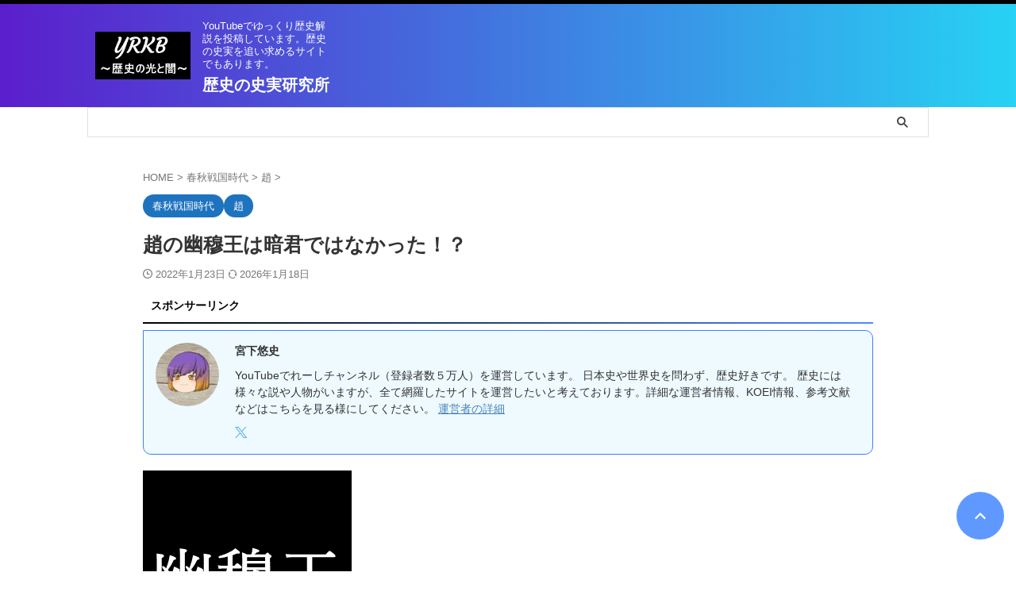

--- FILE ---
content_type: text/html; charset=UTF-8
request_url: https://rekishi-shizitsu.jp/yuubokuou/
body_size: 45948
content:

<!DOCTYPE html>
<html lang="ja" class="s-navi-search-overlay  toc-style-default">
	<!--<![endif]-->
	<head prefix="og: http://ogp.me/ns# fb: http://ogp.me/ns/fb# article: http://ogp.me/ns/article#"><meta charset="UTF-8" ><script>if(navigator.userAgent.match(/MSIE|Internet Explorer/i)||navigator.userAgent.match(/Trident\/7\..*?rv:11/i)){var href=document.location.href;if(!href.match(/[?&]nowprocket/)){if(href.indexOf("?")==-1){if(href.indexOf("#")==-1){document.location.href=href+"?nowprocket=1"}else{document.location.href=href.replace("#","?nowprocket=1#")}}else{if(href.indexOf("#")==-1){document.location.href=href+"&nowprocket=1"}else{document.location.href=href.replace("#","&nowprocket=1#")}}}}</script><script>(()=>{class RocketLazyLoadScripts{constructor(){this.v="2.0.4",this.userEvents=["keydown","keyup","mousedown","mouseup","mousemove","mouseover","mouseout","touchmove","touchstart","touchend","touchcancel","wheel","click","dblclick","input"],this.attributeEvents=["onblur","onclick","oncontextmenu","ondblclick","onfocus","onmousedown","onmouseenter","onmouseleave","onmousemove","onmouseout","onmouseover","onmouseup","onmousewheel","onscroll","onsubmit"]}async t(){this.i(),this.o(),/iP(ad|hone)/.test(navigator.userAgent)&&this.h(),this.u(),this.l(this),this.m(),this.k(this),this.p(this),this._(),await Promise.all([this.R(),this.L()]),this.lastBreath=Date.now(),this.S(this),this.P(),this.D(),this.O(),this.M(),await this.C(this.delayedScripts.normal),await this.C(this.delayedScripts.defer),await this.C(this.delayedScripts.async),await this.T(),await this.F(),await this.j(),await this.A(),window.dispatchEvent(new Event("rocket-allScriptsLoaded")),this.everythingLoaded=!0,this.lastTouchEnd&&await new Promise(t=>setTimeout(t,500-Date.now()+this.lastTouchEnd)),this.I(),this.H(),this.U(),this.W()}i(){this.CSPIssue=sessionStorage.getItem("rocketCSPIssue"),document.addEventListener("securitypolicyviolation",t=>{this.CSPIssue||"script-src-elem"!==t.violatedDirective||"data"!==t.blockedURI||(this.CSPIssue=!0,sessionStorage.setItem("rocketCSPIssue",!0))},{isRocket:!0})}o(){window.addEventListener("pageshow",t=>{this.persisted=t.persisted,this.realWindowLoadedFired=!0},{isRocket:!0}),window.addEventListener("pagehide",()=>{this.onFirstUserAction=null},{isRocket:!0})}h(){let t;function e(e){t=e}window.addEventListener("touchstart",e,{isRocket:!0}),window.addEventListener("touchend",function i(o){o.changedTouches[0]&&t.changedTouches[0]&&Math.abs(o.changedTouches[0].pageX-t.changedTouches[0].pageX)<10&&Math.abs(o.changedTouches[0].pageY-t.changedTouches[0].pageY)<10&&o.timeStamp-t.timeStamp<200&&(window.removeEventListener("touchstart",e,{isRocket:!0}),window.removeEventListener("touchend",i,{isRocket:!0}),"INPUT"===o.target.tagName&&"text"===o.target.type||(o.target.dispatchEvent(new TouchEvent("touchend",{target:o.target,bubbles:!0})),o.target.dispatchEvent(new MouseEvent("mouseover",{target:o.target,bubbles:!0})),o.target.dispatchEvent(new PointerEvent("click",{target:o.target,bubbles:!0,cancelable:!0,detail:1,clientX:o.changedTouches[0].clientX,clientY:o.changedTouches[0].clientY})),event.preventDefault()))},{isRocket:!0})}q(t){this.userActionTriggered||("mousemove"!==t.type||this.firstMousemoveIgnored?"keyup"===t.type||"mouseover"===t.type||"mouseout"===t.type||(this.userActionTriggered=!0,this.onFirstUserAction&&this.onFirstUserAction()):this.firstMousemoveIgnored=!0),"click"===t.type&&t.preventDefault(),t.stopPropagation(),t.stopImmediatePropagation(),"touchstart"===this.lastEvent&&"touchend"===t.type&&(this.lastTouchEnd=Date.now()),"click"===t.type&&(this.lastTouchEnd=0),this.lastEvent=t.type,t.composedPath&&t.composedPath()[0].getRootNode()instanceof ShadowRoot&&(t.rocketTarget=t.composedPath()[0]),this.savedUserEvents.push(t)}u(){this.savedUserEvents=[],this.userEventHandler=this.q.bind(this),this.userEvents.forEach(t=>window.addEventListener(t,this.userEventHandler,{passive:!1,isRocket:!0})),document.addEventListener("visibilitychange",this.userEventHandler,{isRocket:!0})}U(){this.userEvents.forEach(t=>window.removeEventListener(t,this.userEventHandler,{passive:!1,isRocket:!0})),document.removeEventListener("visibilitychange",this.userEventHandler,{isRocket:!0}),this.savedUserEvents.forEach(t=>{(t.rocketTarget||t.target).dispatchEvent(new window[t.constructor.name](t.type,t))})}m(){const t="return false",e=Array.from(this.attributeEvents,t=>"data-rocket-"+t),i="["+this.attributeEvents.join("],[")+"]",o="[data-rocket-"+this.attributeEvents.join("],[data-rocket-")+"]",s=(e,i,o)=>{o&&o!==t&&(e.setAttribute("data-rocket-"+i,o),e["rocket"+i]=new Function("event",o),e.setAttribute(i,t))};new MutationObserver(t=>{for(const n of t)"attributes"===n.type&&(n.attributeName.startsWith("data-rocket-")||this.everythingLoaded?n.attributeName.startsWith("data-rocket-")&&this.everythingLoaded&&this.N(n.target,n.attributeName.substring(12)):s(n.target,n.attributeName,n.target.getAttribute(n.attributeName))),"childList"===n.type&&n.addedNodes.forEach(t=>{if(t.nodeType===Node.ELEMENT_NODE)if(this.everythingLoaded)for(const i of[t,...t.querySelectorAll(o)])for(const t of i.getAttributeNames())e.includes(t)&&this.N(i,t.substring(12));else for(const e of[t,...t.querySelectorAll(i)])for(const t of e.getAttributeNames())this.attributeEvents.includes(t)&&s(e,t,e.getAttribute(t))})}).observe(document,{subtree:!0,childList:!0,attributeFilter:[...this.attributeEvents,...e]})}I(){this.attributeEvents.forEach(t=>{document.querySelectorAll("[data-rocket-"+t+"]").forEach(e=>{this.N(e,t)})})}N(t,e){const i=t.getAttribute("data-rocket-"+e);i&&(t.setAttribute(e,i),t.removeAttribute("data-rocket-"+e))}k(t){Object.defineProperty(HTMLElement.prototype,"onclick",{get(){return this.rocketonclick||null},set(e){this.rocketonclick=e,this.setAttribute(t.everythingLoaded?"onclick":"data-rocket-onclick","this.rocketonclick(event)")}})}S(t){function e(e,i){let o=e[i];e[i]=null,Object.defineProperty(e,i,{get:()=>o,set(s){t.everythingLoaded?o=s:e["rocket"+i]=o=s}})}e(document,"onreadystatechange"),e(window,"onload"),e(window,"onpageshow");try{Object.defineProperty(document,"readyState",{get:()=>t.rocketReadyState,set(e){t.rocketReadyState=e},configurable:!0}),document.readyState="loading"}catch(t){console.log("WPRocket DJE readyState conflict, bypassing")}}l(t){this.originalAddEventListener=EventTarget.prototype.addEventListener,this.originalRemoveEventListener=EventTarget.prototype.removeEventListener,this.savedEventListeners=[],EventTarget.prototype.addEventListener=function(e,i,o){o&&o.isRocket||!t.B(e,this)&&!t.userEvents.includes(e)||t.B(e,this)&&!t.userActionTriggered||e.startsWith("rocket-")||t.everythingLoaded?t.originalAddEventListener.call(this,e,i,o):(t.savedEventListeners.push({target:this,remove:!1,type:e,func:i,options:o}),"mouseenter"!==e&&"mouseleave"!==e||t.originalAddEventListener.call(this,e,t.savedUserEvents.push,o))},EventTarget.prototype.removeEventListener=function(e,i,o){o&&o.isRocket||!t.B(e,this)&&!t.userEvents.includes(e)||t.B(e,this)&&!t.userActionTriggered||e.startsWith("rocket-")||t.everythingLoaded?t.originalRemoveEventListener.call(this,e,i,o):t.savedEventListeners.push({target:this,remove:!0,type:e,func:i,options:o})}}J(t,e){this.savedEventListeners=this.savedEventListeners.filter(i=>{let o=i.type,s=i.target||window;return e!==o||t!==s||(this.B(o,s)&&(i.type="rocket-"+o),this.$(i),!1)})}H(){EventTarget.prototype.addEventListener=this.originalAddEventListener,EventTarget.prototype.removeEventListener=this.originalRemoveEventListener,this.savedEventListeners.forEach(t=>this.$(t))}$(t){t.remove?this.originalRemoveEventListener.call(t.target,t.type,t.func,t.options):this.originalAddEventListener.call(t.target,t.type,t.func,t.options)}p(t){let e;function i(e){return t.everythingLoaded?e:e.split(" ").map(t=>"load"===t||t.startsWith("load.")?"rocket-jquery-load":t).join(" ")}function o(o){function s(e){const s=o.fn[e];o.fn[e]=o.fn.init.prototype[e]=function(){return this[0]===window&&t.userActionTriggered&&("string"==typeof arguments[0]||arguments[0]instanceof String?arguments[0]=i(arguments[0]):"object"==typeof arguments[0]&&Object.keys(arguments[0]).forEach(t=>{const e=arguments[0][t];delete arguments[0][t],arguments[0][i(t)]=e})),s.apply(this,arguments),this}}if(o&&o.fn&&!t.allJQueries.includes(o)){const e={DOMContentLoaded:[],"rocket-DOMContentLoaded":[]};for(const t in e)document.addEventListener(t,()=>{e[t].forEach(t=>t())},{isRocket:!0});o.fn.ready=o.fn.init.prototype.ready=function(i){function s(){parseInt(o.fn.jquery)>2?setTimeout(()=>i.bind(document)(o)):i.bind(document)(o)}return"function"==typeof i&&(t.realDomReadyFired?!t.userActionTriggered||t.fauxDomReadyFired?s():e["rocket-DOMContentLoaded"].push(s):e.DOMContentLoaded.push(s)),o([])},s("on"),s("one"),s("off"),t.allJQueries.push(o)}e=o}t.allJQueries=[],o(window.jQuery),Object.defineProperty(window,"jQuery",{get:()=>e,set(t){o(t)}})}P(){const t=new Map;document.write=document.writeln=function(e){const i=document.currentScript,o=document.createRange(),s=i.parentElement;let n=t.get(i);void 0===n&&(n=i.nextSibling,t.set(i,n));const c=document.createDocumentFragment();o.setStart(c,0),c.appendChild(o.createContextualFragment(e)),s.insertBefore(c,n)}}async R(){return new Promise(t=>{this.userActionTriggered?t():this.onFirstUserAction=t})}async L(){return new Promise(t=>{document.addEventListener("DOMContentLoaded",()=>{this.realDomReadyFired=!0,t()},{isRocket:!0})})}async j(){return this.realWindowLoadedFired?Promise.resolve():new Promise(t=>{window.addEventListener("load",t,{isRocket:!0})})}M(){this.pendingScripts=[];this.scriptsMutationObserver=new MutationObserver(t=>{for(const e of t)e.addedNodes.forEach(t=>{"SCRIPT"!==t.tagName||t.noModule||t.isWPRocket||this.pendingScripts.push({script:t,promise:new Promise(e=>{const i=()=>{const i=this.pendingScripts.findIndex(e=>e.script===t);i>=0&&this.pendingScripts.splice(i,1),e()};t.addEventListener("load",i,{isRocket:!0}),t.addEventListener("error",i,{isRocket:!0}),setTimeout(i,1e3)})})})}),this.scriptsMutationObserver.observe(document,{childList:!0,subtree:!0})}async F(){await this.X(),this.pendingScripts.length?(await this.pendingScripts[0].promise,await this.F()):this.scriptsMutationObserver.disconnect()}D(){this.delayedScripts={normal:[],async:[],defer:[]},document.querySelectorAll("script[type$=rocketlazyloadscript]").forEach(t=>{t.hasAttribute("data-rocket-src")?t.hasAttribute("async")&&!1!==t.async?this.delayedScripts.async.push(t):t.hasAttribute("defer")&&!1!==t.defer||"module"===t.getAttribute("data-rocket-type")?this.delayedScripts.defer.push(t):this.delayedScripts.normal.push(t):this.delayedScripts.normal.push(t)})}async _(){await this.L();let t=[];document.querySelectorAll("script[type$=rocketlazyloadscript][data-rocket-src]").forEach(e=>{let i=e.getAttribute("data-rocket-src");if(i&&!i.startsWith("data:")){i.startsWith("//")&&(i=location.protocol+i);try{const o=new URL(i).origin;o!==location.origin&&t.push({src:o,crossOrigin:e.crossOrigin||"module"===e.getAttribute("data-rocket-type")})}catch(t){}}}),t=[...new Map(t.map(t=>[JSON.stringify(t),t])).values()],this.Y(t,"preconnect")}async G(t){if(await this.K(),!0!==t.noModule||!("noModule"in HTMLScriptElement.prototype))return new Promise(e=>{let i;function o(){(i||t).setAttribute("data-rocket-status","executed"),e()}try{if(navigator.userAgent.includes("Firefox/")||""===navigator.vendor||this.CSPIssue)i=document.createElement("script"),[...t.attributes].forEach(t=>{let e=t.nodeName;"type"!==e&&("data-rocket-type"===e&&(e="type"),"data-rocket-src"===e&&(e="src"),i.setAttribute(e,t.nodeValue))}),t.text&&(i.text=t.text),t.nonce&&(i.nonce=t.nonce),i.hasAttribute("src")?(i.addEventListener("load",o,{isRocket:!0}),i.addEventListener("error",()=>{i.setAttribute("data-rocket-status","failed-network"),e()},{isRocket:!0}),setTimeout(()=>{i.isConnected||e()},1)):(i.text=t.text,o()),i.isWPRocket=!0,t.parentNode.replaceChild(i,t);else{const i=t.getAttribute("data-rocket-type"),s=t.getAttribute("data-rocket-src");i?(t.type=i,t.removeAttribute("data-rocket-type")):t.removeAttribute("type"),t.addEventListener("load",o,{isRocket:!0}),t.addEventListener("error",i=>{this.CSPIssue&&i.target.src.startsWith("data:")?(console.log("WPRocket: CSP fallback activated"),t.removeAttribute("src"),this.G(t).then(e)):(t.setAttribute("data-rocket-status","failed-network"),e())},{isRocket:!0}),s?(t.fetchPriority="high",t.removeAttribute("data-rocket-src"),t.src=s):t.src="data:text/javascript;base64,"+window.btoa(unescape(encodeURIComponent(t.text)))}}catch(i){t.setAttribute("data-rocket-status","failed-transform"),e()}});t.setAttribute("data-rocket-status","skipped")}async C(t){const e=t.shift();return e?(e.isConnected&&await this.G(e),this.C(t)):Promise.resolve()}O(){this.Y([...this.delayedScripts.normal,...this.delayedScripts.defer,...this.delayedScripts.async],"preload")}Y(t,e){this.trash=this.trash||[];let i=!0;var o=document.createDocumentFragment();t.forEach(t=>{const s=t.getAttribute&&t.getAttribute("data-rocket-src")||t.src;if(s&&!s.startsWith("data:")){const n=document.createElement("link");n.href=s,n.rel=e,"preconnect"!==e&&(n.as="script",n.fetchPriority=i?"high":"low"),t.getAttribute&&"module"===t.getAttribute("data-rocket-type")&&(n.crossOrigin=!0),t.crossOrigin&&(n.crossOrigin=t.crossOrigin),t.integrity&&(n.integrity=t.integrity),t.nonce&&(n.nonce=t.nonce),o.appendChild(n),this.trash.push(n),i=!1}}),document.head.appendChild(o)}W(){this.trash.forEach(t=>t.remove())}async T(){try{document.readyState="interactive"}catch(t){}this.fauxDomReadyFired=!0;try{await this.K(),this.J(document,"readystatechange"),document.dispatchEvent(new Event("rocket-readystatechange")),await this.K(),document.rocketonreadystatechange&&document.rocketonreadystatechange(),await this.K(),this.J(document,"DOMContentLoaded"),document.dispatchEvent(new Event("rocket-DOMContentLoaded")),await this.K(),this.J(window,"DOMContentLoaded"),window.dispatchEvent(new Event("rocket-DOMContentLoaded"))}catch(t){console.error(t)}}async A(){try{document.readyState="complete"}catch(t){}try{await this.K(),this.J(document,"readystatechange"),document.dispatchEvent(new Event("rocket-readystatechange")),await this.K(),document.rocketonreadystatechange&&document.rocketonreadystatechange(),await this.K(),this.J(window,"load"),window.dispatchEvent(new Event("rocket-load")),await this.K(),window.rocketonload&&window.rocketonload(),await this.K(),this.allJQueries.forEach(t=>t(window).trigger("rocket-jquery-load")),await this.K(),this.J(window,"pageshow");const t=new Event("rocket-pageshow");t.persisted=this.persisted,window.dispatchEvent(t),await this.K(),window.rocketonpageshow&&window.rocketonpageshow({persisted:this.persisted})}catch(t){console.error(t)}}async K(){Date.now()-this.lastBreath>45&&(await this.X(),this.lastBreath=Date.now())}async X(){return document.hidden?new Promise(t=>setTimeout(t)):new Promise(t=>requestAnimationFrame(t))}B(t,e){return e===document&&"readystatechange"===t||(e===document&&"DOMContentLoaded"===t||(e===window&&"DOMContentLoaded"===t||(e===window&&"load"===t||e===window&&"pageshow"===t)))}static run(){(new RocketLazyLoadScripts).t()}}RocketLazyLoadScripts.run()})();</script>
		
	<!-- Global site tag (gtag.js) - Google Analytics -->
	<script type="rocketlazyloadscript" async data-rocket-src="https://www.googletagmanager.com/gtag/js?id=UA-190241021-1"></script>
	<script type="rocketlazyloadscript">
	  window.dataLayer = window.dataLayer || [];
	  function gtag(){dataLayer.push(arguments);}
	  gtag('js', new Date());

	  gtag('config', 'UA-190241021-1');
	</script>
			
		<meta name="viewport" content="width=device-width,initial-scale=1.0,user-scalable=no,viewport-fit=cover">
		<meta name="format-detection" content="telephone=no" >
		<meta name="referrer" content="no-referrer-when-downgrade"/>

		
		<link rel="alternate" type="application/rss+xml" title="歴史の史実研究所 RSS Feed" href="https://rekishi-shizitsu.jp/feed/" />
		<link rel="pingback" href="https://rekishi-shizitsu.jp/xmlrpc.php" >
		<!--[if lt IE 9]>
		<script src="https://rekishi-shizitsu.jp/wp-content/themes/affinger/js/html5shiv.js"></script>
		<![endif]-->
				<meta name='robots' content='max-image-preview:large' />
<title>趙の幽穆王は暗君ではなかった！？ - 歴史の史実研究所</title>
<link data-rocket-prefetch href="https://assets.pinterest.com" rel="dns-prefetch">
<link data-rocket-prefetch href="https://pagead2.googlesyndication.com" rel="dns-prefetch">
<link data-rocket-prefetch href="https://www.googletagmanager.com" rel="dns-prefetch">
<link data-rocket-prefetch href="https://www.google-analytics.com" rel="dns-prefetch">
<link data-rocket-prefetch href="https://fonts.googleapis.com" rel="dns-prefetch">
<link data-rocket-prefetch href="https://b.st-hatena.com" rel="dns-prefetch">
<style id="wpr-usedcss">img:is([sizes=auto i],[sizes^="auto," i]){contain-intrinsic-size:3000px 1500px}img.emoji{display:inline!important;border:none!important;box-shadow:none!important;height:1em!important;width:1em!important;margin:0 .07em!important;vertical-align:-.1em!important;background:0 0!important;padding:0!important}:root{--wp-block-synced-color:#7a00df;--wp-block-synced-color--rgb:122,0,223;--wp-bound-block-color:var(--wp-block-synced-color);--wp-editor-canvas-background:#ddd;--wp-admin-theme-color:#007cba;--wp-admin-theme-color--rgb:0,124,186;--wp-admin-theme-color-darker-10:#006ba1;--wp-admin-theme-color-darker-10--rgb:0,107,160.5;--wp-admin-theme-color-darker-20:#005a87;--wp-admin-theme-color-darker-20--rgb:0,90,135;--wp-admin-border-width-focus:2px}@media (min-resolution:192dpi){:root{--wp-admin-border-width-focus:1.5px}}:root{--wp--preset--font-size--normal:16px;--wp--preset--font-size--huge:42px}html :where(.has-border-color){border-style:solid}html :where([style*=border-top-color]){border-top-style:solid}html :where([style*=border-right-color]){border-right-style:solid}html :where([style*=border-bottom-color]){border-bottom-style:solid}html :where([style*=border-left-color]){border-left-style:solid}html :where([style*=border-width]){border-style:solid}html :where([style*=border-top-width]){border-top-style:solid}html :where([style*=border-right-width]){border-right-style:solid}html :where([style*=border-bottom-width]){border-bottom-style:solid}html :where([style*=border-left-width]){border-left-style:solid}html :where(img[class*=wp-image-]){height:auto;max-width:100%}:where(figure){margin:0 0 1em}html :where(.is-position-sticky){--wp-admin--admin-bar--position-offset:var(--wp-admin--admin-bar--height,0px)}@media screen and (max-width:600px){html :where(.is-position-sticky){--wp-admin--admin-bar--position-offset:0px}}.wp-block-image>a,.wp-block-image>figure>a{display:inline-block}.wp-block-image img{box-sizing:border-box;height:auto;max-width:100%;vertical-align:bottom}@media not (prefers-reduced-motion){.wp-block-image img.hide{visibility:hidden}.wp-block-image img.show{animation:.4s show-content-image}}.wp-block-image :where(figcaption){margin-bottom:1em;margin-top:.5em}:root :where(.wp-block-image.is-style-rounded img,.wp-block-image .is-style-rounded img){border-radius:9999px}.wp-block-image figure{margin:0}@keyframes show-content-image{0%{visibility:hidden}99%{visibility:hidden}to{visibility:visible}}:root :where(p.has-background){padding:1.25em 2.375em}:where(p.has-text-color:not(.has-link-color)) a{color:inherit}.wp-block-quote{box-sizing:border-box;overflow-wrap:break-word}.wp-block-quote>cite{display:block}.wp-block-table{overflow-x:auto}.wp-block-table table{border-collapse:collapse;width:100%}.wp-block-table td{border:1px solid;padding:.5em}:root{--wp--preset--aspect-ratio--square:1;--wp--preset--aspect-ratio--4-3:4/3;--wp--preset--aspect-ratio--3-4:3/4;--wp--preset--aspect-ratio--3-2:3/2;--wp--preset--aspect-ratio--2-3:2/3;--wp--preset--aspect-ratio--16-9:16/9;--wp--preset--aspect-ratio--9-16:9/16;--wp--preset--color--black:#000000;--wp--preset--color--cyan-bluish-gray:#abb8c3;--wp--preset--color--white:#ffffff;--wp--preset--color--pale-pink:#f78da7;--wp--preset--color--vivid-red:#cf2e2e;--wp--preset--color--luminous-vivid-orange:#ff6900;--wp--preset--color--luminous-vivid-amber:#fcb900;--wp--preset--color--light-green-cyan:#eefaff;--wp--preset--color--vivid-green-cyan:#00d084;--wp--preset--color--pale-cyan-blue:#8ed1fc;--wp--preset--color--vivid-cyan-blue:#0693e3;--wp--preset--color--vivid-purple:#9b51e0;--wp--preset--color--soft-red:#e92f3d;--wp--preset--color--light-grayish-red:#fdf0f2;--wp--preset--color--vivid-yellow:#ffc107;--wp--preset--color--very-pale-yellow:#fffde7;--wp--preset--color--very-light-gray:#fafafa;--wp--preset--color--very-dark-gray:#313131;--wp--preset--color--original-color-a:#06172b;--wp--preset--color--original-color-b:#2899fc;--wp--preset--color--original-color-c:#eefaff;--wp--preset--color--original-color-d:#ffffff;--wp--preset--gradient--vivid-cyan-blue-to-vivid-purple:linear-gradient(135deg,rgb(6, 147, 227) 0%,rgb(155, 81, 224) 100%);--wp--preset--gradient--light-green-cyan-to-vivid-green-cyan:linear-gradient(135deg,rgb(122, 220, 180) 0%,rgb(0, 208, 130) 100%);--wp--preset--gradient--luminous-vivid-amber-to-luminous-vivid-orange:linear-gradient(135deg,rgb(252, 185, 0) 0%,rgb(255, 105, 0) 100%);--wp--preset--gradient--luminous-vivid-orange-to-vivid-red:linear-gradient(135deg,rgb(255, 105, 0) 0%,rgb(207, 46, 46) 100%);--wp--preset--gradient--very-light-gray-to-cyan-bluish-gray:linear-gradient(135deg,rgb(238, 238, 238) 0%,rgb(169, 184, 195) 100%);--wp--preset--gradient--cool-to-warm-spectrum:linear-gradient(135deg,rgb(74, 234, 220) 0%,rgb(151, 120, 209) 20%,rgb(207, 42, 186) 40%,rgb(238, 44, 130) 60%,rgb(251, 105, 98) 80%,rgb(254, 248, 76) 100%);--wp--preset--gradient--blush-light-purple:linear-gradient(135deg,rgb(255, 206, 236) 0%,rgb(152, 150, 240) 100%);--wp--preset--gradient--blush-bordeaux:linear-gradient(135deg,rgb(254, 205, 165) 0%,rgb(254, 45, 45) 50%,rgb(107, 0, 62) 100%);--wp--preset--gradient--luminous-dusk:linear-gradient(135deg,rgb(255, 203, 112) 0%,rgb(199, 81, 192) 50%,rgb(65, 88, 208) 100%);--wp--preset--gradient--pale-ocean:linear-gradient(135deg,rgb(255, 245, 203) 0%,rgb(182, 227, 212) 50%,rgb(51, 167, 181) 100%);--wp--preset--gradient--electric-grass:linear-gradient(135deg,rgb(202, 248, 128) 0%,rgb(113, 206, 126) 100%);--wp--preset--gradient--midnight:linear-gradient(135deg,rgb(2, 3, 129) 0%,rgb(40, 116, 252) 100%);--wp--preset--font-size--small:.8em;--wp--preset--font-size--medium:20px;--wp--preset--font-size--large:1.5em;--wp--preset--font-size--x-large:42px;--wp--preset--font-size--st-regular:1em;--wp--preset--font-size--huge:3em;--wp--preset--spacing--20:0.44rem;--wp--preset--spacing--30:0.67rem;--wp--preset--spacing--40:1rem;--wp--preset--spacing--50:1.5rem;--wp--preset--spacing--60:2.25rem;--wp--preset--spacing--70:3.38rem;--wp--preset--spacing--80:5.06rem;--wp--preset--spacing--af-spacing-ss:5px;--wp--preset--spacing--af-spacing-s:10px;--wp--preset--spacing--af-spacing-m:20px;--wp--preset--spacing--af-spacing-l:40px;--wp--preset--spacing--af-spacing-ll:60px;--wp--preset--spacing--af-spacing-xl:80px;--wp--preset--spacing--af-spacing-xxl:100px;--wp--preset--shadow--natural:6px 6px 9px rgba(0, 0, 0, .2);--wp--preset--shadow--deep:12px 12px 50px rgba(0, 0, 0, .4);--wp--preset--shadow--sharp:6px 6px 0px rgba(0, 0, 0, .2);--wp--preset--shadow--outlined:6px 6px 0px -3px rgb(255, 255, 255),6px 6px rgb(0, 0, 0);--wp--preset--shadow--crisp:6px 6px 0px rgb(0, 0, 0)}:where(.is-layout-flex){gap:.5em}:where(.is-layout-grid){gap:.5em}:where(.wp-block-columns.is-layout-flex){gap:2em}:where(.wp-block-columns.is-layout-grid){gap:2em}:where(.wp-block-post-template.is-layout-flex){gap:1.25em}:where(.wp-block-post-template.is-layout-grid){gap:1.25em}html{font-family:sans-serif;-ms-text-size-adjust:100%;-webkit-text-size-adjust:100%}body{margin:0}article,aside,figure,footer,header,main,nav,section{display:block}canvas,progress,video{display:inline-block;vertical-align:baseline}[hidden],template{display:none}a{background:0 0}a:active,a:hover{outline:0}h1{font-size:2em;margin:.67em 0}small{font-size:80%}img{border:0}svg:not(:root){overflow:hidden}figure{margin:1em 40px}hr{-moz-box-sizing:content-box;box-sizing:content-box;height:0}code{font-family:monospace;font-size:1em}button,input,optgroup,select,textarea{color:inherit;font:inherit;margin:0}button{overflow:visible}button,select{text-transform:none}button,html input[type=button],input[type=reset],input[type=submit]{-webkit-appearance:button;cursor:pointer}button[disabled],html input[disabled]{cursor:default}button::-moz-focus-inner,input::-moz-focus-inner{border:0;padding:0}input{line-height:normal}input[type=checkbox],input[type=radio]{box-sizing:border-box;padding:0}input[type=number]::-webkit-inner-spin-button,input[type=number]::-webkit-outer-spin-button{height:auto}input[type=search]{-webkit-appearance:textfield;-moz-box-sizing:content-box;-webkit-box-sizing:content-box;box-sizing:content-box}input[type=search]::-webkit-search-cancel-button,input[type=search]::-webkit-search-decoration{-webkit-appearance:none}fieldset{border:1px solid silver;margin:0 2px;padding:.35em .625em .75em}legend{border:0;padding:0}textarea{overflow:auto}optgroup{font-weight:700}table{border-collapse:collapse;border-spacing:0}td{padding:0}@font-face{font-family:stsvg;src:url('https://rekishi-shizitsu.jp/wp-content/themes/affinger/st_svg/fonts/stsvg.eot?e9lchi');src:url('https://rekishi-shizitsu.jp/wp-content/themes/affinger/st_svg/fonts/stsvg.eot?e9lchi#iefix') format('embedded-opentype'),url('https://rekishi-shizitsu.jp/wp-content/themes/affinger/st_svg/fonts/stsvg.ttf?e9lchi') format('truetype'),url('https://rekishi-shizitsu.jp/wp-content/themes/affinger/st_svg/fonts/stsvg.woff?e9lchi') format('woff'),url('https://rekishi-shizitsu.jp/wp-content/themes/affinger/st_svg/fonts/stsvg.svg?e9lchi#stsvg') format('svg');font-weight:400;font-style:normal;font-display:swap}[class*=" st-svg-"],[class^=st-svg-]{font-family:stsvg;speak:none;font-style:normal;font-weight:400;font-variant:normal;text-transform:none;line-height:1;-webkit-font-smoothing:antialiased;-moz-osx-font-smoothing:grayscale}#search .st-fa{font-family:stsvg}.st-svg-note:before{content:"\e92d";font-size:.9em}.st-svg-pinterest-p:before{content:"\f231"}.st-svg-pencil-square-o:before{content:"\f044"}.st-svg-refresh:before{content:"\f021"}.st-svg-angle-double-right:before{content:"\f101"}.st-svg-angle-down:before{content:"\f107"}.st-svg-angle-right:before{content:"\f105"}.st-svg-angle-up:before{content:"\f106"}.st-svg-check-circle:before{content:"\f058"}.st-svg-clipboard:before{content:"\f0ea"}.st-svg-clock-o:before{content:"\f017"}.st-svg-exclamation-triangle:before{content:"\f071"}.st-svg-file-text:before{content:"\f15c"}.st-svg-user:before{content:"\f007"}.st-svg-menu_thin:before{content:"\e90b"}.st-svg-question-circle:before{content:"\f059"}.st-svg-twitter:before{content:"\e92c"}.st-svg-commenting:before{content:"\f27a"}.st-svg-facebook:before{content:"\f09a"}.st-svg-hateb:before{content:"\e911"}.st-svg-line:before{content:"\e912"}.slick-slider{position:relative;display:block;box-sizing:border-box;-webkit-user-select:none;-moz-user-select:none;-ms-user-select:none;user-select:none;-webkit-touch-callout:none;-khtml-user-select:none;-ms-touch-action:pan-y;touch-action:pan-y;-webkit-tap-highlight-color:transparent}.slick-list{position:relative;display:block;overflow:hidden;margin:0;padding:0}.slick-list:focus{outline:0}.slick-slider .slick-list,.slick-slider .slick-track{-webkit-transform:translate3d(0,0,0);-moz-transform:translate3d(0,0,0);-ms-transform:translate3d(0,0,0);-o-transform:translate3d(0,0,0);transform:translate3d(0,0,0)}.slick-track{position:relative;top:0;left:0;display:block;margin-left:auto;margin-right:auto}.slick-track:after,.slick-track:before{display:table;content:''}.slick-track:after{clear:both}.slick-loading .slick-track{visibility:hidden}.slick-slide{display:none;float:left;height:100%;min-height:1px}.slick-slide img{display:block}.slick-slide.slick-loading img{display:none}.slick-initialized .slick-slide{display:block}.slick-loading .slick-slide{visibility:hidden}.slick-vertical .slick-slide{display:block;height:auto;border:1px solid transparent}.slick-arrow.slick-hidden{display:none}.slick-loading .slick-list{background:url('https://rekishi-shizitsu.jp/wp-content/themes/affinger/vendor/slick/ajax-loader.gif') center center no-repeat #fff}.slick-next,.slick-prev{font-size:0;line-height:0;position:absolute;top:50%;display:block;width:20px;height:20px;padding:0;-webkit-transform:translate(0,-50%);-ms-transform:translate(0,-50%);transform:translate(0,-50%);cursor:pointer;color:transparent;border:none;outline:0;background:0 0}.slick-next:focus,.slick-next:hover,.slick-prev:focus,.slick-prev:hover{color:transparent;outline:0;background:0 0}.slick-next:focus:before,.slick-next:hover:before,.slick-prev:focus:before,.slick-prev:hover:before{opacity:1}.slick-next.slick-disabled:before,.slick-prev.slick-disabled:before{opacity:.25}.slick-next:before,.slick-prev:before{font-family:slick;font-size:20px;line-height:1;opacity:.75;color:#fff;-webkit-font-smoothing:antialiased;-moz-osx-font-smoothing:grayscale}.slick-prev{left:-25px}.slick-prev:before{content:'←'}.slick-next{right:-25px}.slick-next:before{content:'→'}.slick-dotted.slick-slider{margin-bottom:30px}.slick-dots{position:absolute;bottom:-25px;display:block;width:100%;padding:0;margin:0;list-style:none;text-align:center}.slick-dots li{position:relative;display:inline-block;width:20px;height:20px;margin:0 5px;padding:0;cursor:pointer}.slick-dots li button{font-size:0;line-height:0;display:block;width:20px;height:20px;padding:5px;cursor:pointer;color:transparent;border:0;outline:0;background:0 0}.slick-dots li button:focus,.slick-dots li button:hover{outline:0}.slick-dots li button:focus:before,.slick-dots li button:hover:before{opacity:1}.slick-dots li button:before{font-family:slick;font-size:6px;line-height:20px;position:absolute;top:0;left:0;width:20px;height:20px;content:'•';text-align:center;opacity:.25;color:#000;-webkit-font-smoothing:antialiased;-moz-osx-font-smoothing:grayscale}.slick-dots li.slick-active button:before{opacity:.75;color:#000}*{font-family:-apple-system,BlinkMacSystemFont,"Segoe UI","Helvetica Neue","Hiragino Kaku Gothic ProN","メイリオ",meiryo,sans-serif;margin:0;padding:0}main{color:#333}p:empty{display:none}article,aside,canvas,figure,footer,header,main,nav,section{display:block}body,html{height:100%}body{min-width:320px;word-wrap:break-word;background-color:#fff;counter-reset:stcnt imgcountcnt ranknumber-h2 ranknumber-h3 ranknumber-h4 stepcnt}cite{font-style:normal}.entry-content>div{margin-bottom:20px}.entry-content{margin-bottom:20px}.single .entry-content{padding-top:10px}body.is-content-empty .entry-content{margin-bottom:0}*>p:last-child{margin-bottom:0}@media screen and (-webkit-min-device-pixel-ratio:0){h1,h2,h3,h4,h5,h5 span,h6,h6 span{font-weight:700}input[type=radio]{opacity:1}input[type=radio]+label{display:inline;padding:inherit}.is-style-st-paragraph-kaiwa-b::before,.is-style-st-paragraph-kaiwa::before{image-rendering:-webkit-optimize-contrast;image-rendering:crisp-edges}}.post::after{content:"";clear:both;display:block}hr{height:1px;background-color:#e0e0e0;border:none;margin:40px 0}.st-svg-check-circle,.st-svg-exclamation-triangle,.st-svg-pencil-square-o,.st-svg-question-circle,.st-svg-user{margin-right:7px}a,nav li{transition:all .5s}a{color:#4682b4}a:hover{color:#b22222}.entry-content a img{transition:all .5s}.entry-content .down a img:hover{margin-bottom:-5px;padding-top:5px}.entry-content a img:hover{opacity:.8}img:not(.size-st_header_slider),object,video{max-width:100%;height:auto;border:none;vertical-align:bottom;box-sizing:border-box}img[width="1"]{position:absolute;overflow:hidden;clip:rect(0 0 0 0);-webkit-clip-path:inset(50%);clip-path:inset(50%);margin:-1px;padding:0;width:1px;height:1px;border:0;white-space:nowrap}iframe{max-width:100%}.sitename img{max-width:300px;margin:0 auto}.smanone{display:none}.clearfix{zoom:1}.clearfix::after{content:"";display:block;clear:both}code{color:#333;padding:2px 4px;background:#eee;margin:0 2px;border-radius:2px;font-size:.95em}code{font-family:SFMono-Regular,Consolas,"Liberation Mono",Menlo,Courier,monospace!important}.clear{clear:both}.center{text-align:center}#st-headerbox{position:relative}#side aside .slick-dots li,.slick-dots li{width:10px;height:10px}.slick-next,.slick-prev{z-index:9999;width:37px;height:37px;opacity:.6;top:calc(50% - 18px)}.slick-prev{left:0}.slick-next{right:0}.slick-next:focus,.slick-next:hover,.slick-prev:focus,.slick-prev:hover{opacity:1}.slick-next::before,.slick-prev::before{font-size:20px;font-family:stsvg;color:#fff;opacity:1}.slick-prev::before{padding:10px 15px 10px 11px;content:"\f053"}.slick-next::before{padding:10px 11px 10px 15px;content:"\f054"}.slick-slide a:focus,.slick-slide:focus{outline:0}.slick-slider,.slider{visibility:hidden;margin-bottom:30px}.slick-initialized{visibility:visible}.slick-slider.slick-dotted{padding-bottom:25px;margin-bottom:20px}.slick-list{width:100%}.slick-track{margin-left:0}.slider.slick-slider .slick-dots{display:none!important}.slider.slick-slider.slick-dotted .slick-dots{bottom:0;display:block!important;margin:0;padding:0;left:0}.post-card-title{transition:all .5s}.post-card-title:hover{opacity:.6}#st-header-under-widgets-box .slick-slider,#st-header-under-widgets-box .slider{margin-bottom:10px}#st-header-under-widgets-box .slick-slider.slick-dotted{padding-top:10px}#st-header-under-widgets-box .textwidget{max-width:100%;overflow:hidden}#st-header .slick-slider{margin-bottom:0}#st-header-under-widgets-box{margin:0 auto}@media print,screen and (min-width:960px){.colum1 #wrapper-in+#content-w{padding-top:0}.lp #st-header-post-under-box.st-header-post-no-data{margin-bottom:0}#st-header-under-widgets-box-wrap+#st-header-post-under-box.st-header-post-no-data{margin-top:0}}#comments #respond,#comments h4,.post ol li,.post ul li,p{font-size:18px;line-height:32px}.entry-title:not([class^=is-style-st-heading-custom-]):not( [class*=" is-style-st-heading-custom-"] ):not(.st-css-no2),.post .entry-title:not([class^=is-style-st-heading-custom-]):not( [class*=" is-style-st-heading-custom-"] ):not(.st-css-no2){font-size:24px;line-height:38px}h1{margin:0}h2:not([class^=is-style-st-heading-custom-]):not( [class*=" is-style-st-heading-custom-"] ):not(.st-css-no2){font-size:22px;line-height:35px;color:#333}.post h3:not([class^=is-style-st-heading-custom-]):not( [class*=" is-style-st-heading-custom-"] ):not(.st-css-no2):not(.rankh3):not(.post-card-title):not(#reply-title){font-size:19px;line-height:27px}.post h4:not([class^=is-style-st-heading-custom-]):not( [class*=" is-style-st-heading-custom-"] ):not(.st-css-no2):not(.point):not(.rankh4){font-size:18px;line-height:28px}.post h5,h5,h5 span{font-size:17px;line-height:27px}#footer h5,#side h5{line-height:1.5}.post h6,h6,h6 span{font-size:17px;line-height:27px}.st-h-copy{display:block!important;font-size:65%;line-height:1.4}#breadcrumb .st-h-copy{display:inline-block!important;font-size:inherit;line-height:inherit}.post h5,p{margin-bottom:20px}header h1{margin-top:0}header .descr.sitenametop,header .sitename.sitenametop{margin-bottom:5px;padding-top:5px}header #st-mobile-logo .descr.sitenametop,header #st-mobile-logo .sitename.sitenametop{padding-top:0}header .sitename{font-size:20px;line-height:1.3;padding:0;margin:0;word-break:break-all}header .sitename a{color:#333;text-decoration:none;font-weight:700}header h1{font-size:12px;font-weight:400}header .descr{font-size:13px;font-weight:400;line-height:1.3;padding:0;margin:0;word-break:break-all}.post .st-catgroup{font-size:12px;line-height:18px;margin:0;padding:5px 0;display:flex;flex-wrap:wrap;gap:5px}.catname{font-size:13px;line-height:1.5em;color:#1a1a1a;display:inline-block;word-break:break-word;padding:6px 8px;margin-top:5px;border-radius:2px;text-decoration:none;background:#f3f3f3}.post .st-catgroup a{text-decoration:none;color:#333}.kdate .st-svg-clock-o::before{font-size:.9em}.kdate .st-svg-refresh::before{font-size:.8em}.entry-title:not([class^=is-style-st-heading-custom-]):not( [class*=" is-style-st-heading-custom-"] ):not(.st-css-no2),.post .entry-title:not([class^=is-style-st-heading-custom-]):not( [class*=" is-style-st-heading-custom-"] ):not(.st-css-no2){color:#333;padding-top:10px;margin-bottom:10px;font-weight:700}.entry-title:not([class^=is-style-st-heading-custom-]):not( [class*=" is-style-st-heading-custom-"] ):not(.st-css-no2) a:hover{text-decoration:underline}.entry-title:not([class^=is-style-st-heading-custom-]):not( [class*=" is-style-st-heading-custom-"] ):not(.st-css-no2) a{color:#333;text-decoration:none}h1:not(.entry-title):not([class^=is-style-st-heading-custom-]):not( [class*=" is-style-st-heading-custom-"] ):not(.st-css-no2){margin:0;padding:0}h2:not([class^=is-style-st-heading-custom-]):not( [class*=" is-style-st-heading-custom-"] ):not(.st-css-no2){background:#f3f3f3;color:#1a1a1a;margin:20px 0;padding-top:10px;padding-right:20px;padding-bottom:10px;padding-left:20px;border-top:1px solid #ccc;border-bottom:1px solid #ccc}.post h3:not([class^=is-style-st-heading-custom-]):not( [class*=" is-style-st-heading-custom-"] ):not(.st-css-no2):not(.rankh3):not(.post-card-title):not(#reply-title){background:#f3f3f3;color:#1a1a1a;margin:20px 0;padding-top:10px;padding-right:20px;padding-bottom:10px;padding-left:20px;border-top:1px solid #ccc;border-bottom:1px solid #ccc}h3:not([class^=is-style-st-heading-custom-]):not( [class*=" is-style-st-heading-custom-"] ):not(.st-css-no2) a{color:#333;text-decoration:none}dd h3:not([class^=is-style-st-heading-custom-]):not( [class*=" is-style-st-heading-custom-"] ):not(.st-css-no2){line-height:20px}.post h4:not([class^=is-style-st-heading-custom-]):not( [class*=" is-style-st-heading-custom-"] ):not(.st-css-no2):not(.point):not(.rankh4){padding:10px 15px;margin:20px 0;background-color:#f3f3f3}.post h5{padding-right:20px}.post h6:not([class^=is-style-st-heading-custom-]):not( [class*=" is-style-st-heading-custom-"] ):not(.st-css-no2){margin-bottom:10px;font-weight:700}#side .st-widgets-title:not([class^=is-style-st-heading-custom-]):not( [class*=" is-style-st-heading-custom-"] ):not(.st-css-no2),#side aside h4:not([class^=is-style-st-heading-custom-]):not( [class*=" is-style-st-heading-custom-"] ):not(.st-css-no2),aside h4:not([class^=is-style-st-heading-custom-]):not( [class*=" is-style-st-heading-custom-"] ):not(.st-css-no2){font-size:16px;line-height:27px;margin-bottom:20px}#side aside>div>div{margin-bottom:10px}#side aside>div:last-child{margin-bottom:0}#content{position:relative}.colum1 #side{display:none}.blogbox p{font-size:14px;margin:0;color:#777;line-height:18px;display:flex;align-items:center}.blogbox{margin-bottom:10px;padding:0}.post .blogbox .st-fa{margin-right:4px}.post blockquote{position:relative;background-color:#fafafa;padding-top:50px;padding-right:20px;padding-bottom:20px;padding-left:20px;margin-top:20px;margin-right:0;margin-bottom:20px}.post blockquote::before{content:"\f10d";font-family:stsvg;position:absolute;top:20px;left:20px;color:#e0e0e0;font-size:20px}.post blockquote cite,.post blockquote cite a{font-style:normal;color:#9e9e9e;font-size:.9em;text-decoration:none;margin-top:-10px;display:block}.post .st-mybox ol:not(.slick-dots):last-child,.post .st-mybox ul:not(.toc_list):not(.st_toc_list):not(.slick-dots):not( .st-pvm-nav-list ):last-child{margin-bottom:0;padding-bottom:0;padding-top:0}.st-star{color:#ffb400;font-size:15px}.pop-box{position:relative;border-top:1px solid #feb20a;padding:20px 20px 10px;margin-bottom:10px}.pop-box.kanren{margin-top:40px}#side .pop-box.kanren{margin-top:20px}.kanren.pop-box dl:last-child{margin-bottom:0}#footer .pop-box:not(.st-wpp-views-widgets){padding:0}#footer .pop-box{border-top:none;background-color:transparent}#footer .pop-box.kanren{margin-top:0}footer .st-widgets-title:not([class^=is-style-st-heading-custom-]):not( [class*=" is-style-st-heading-custom-"] ):not(.st-css-no2){margin-bottom:10px}footer #st-footer-logo-wrapper{display:flex;align-items:center;flex-direction:column}@media only screen and (min-width:600px){footer #st-footer-logo{display:flex;justify-content:flex-start;align-items:center}footer #st-footer-logo #st-text-logo{text-align:left}}footer #st-footer-logo+.st-footer-tel{padding-top:10px}#st-text-logo{word-break:break-all}#footer .footerlogo{font-size:22px;line-height:30px;font-weight:700}#footer #st-text-logo p{font-size:12px}.st-text-logo-top{margin-bottom:5px}.st-text-logo-bottom,.st-text-logo-bottom:last-child{margin-bottom:10px}#footer .footer-description{line-height:1.5em}#footer .footerlogo img{max-width:300px;margin:0 auto 10px;text-align:center}#footer a{text-decoration:none;color:#212121}#footer a:hover{color:#b22222}#footer .copy{font-size:12px;color:#999;line-height:18px;padding:20px 10px 0}#footer .copy a{font-size:12px;color:#999;line-height:18px}footer h4 a{color:#666;text-decoration:none}#headbox-bg{width:100%;box-sizing:border-box}.st-widgets-box>*{margin-bottom:20px}.post-widgets-middle.st-widgets-box>:last-child,.st-widgets-box.post-widgets-middle{margin-bottom:10px}#footer .st-author-box{margin-bottom:10px}.kanren h3{margin:0 0 3px}.kanren h3 a,.post .kanren h3 a{color:#1a1a1a}.post .kanren h5{margin-bottom:10px}@media print,screen and (max-width:959px){.post .kanren h5{margin-bottom:3px}}.st-widgets-box{margin-bottom:20px}.kanren{padding-top:20px;margin-top:20px}.category .kanren:not(.st-cardbox){padding-top:0;margin-top:0}aside .kanren{padding-top:20px;margin-top:0}#side .kanren.pop-box h5,.kanren.pop-box h5{font-size:18px;font-weight:700;padding:0;margin-bottom:10px}#side .kanren.pop-box dd h5:not([class^=is-style-st-heading-custom-]):not( [class*=" is-style-st-heading-custom-"] ):not(.st-css-no2),.kanren.pop-box dd h5:not([class^=is-style-st-heading-custom-]):not( [class*=" is-style-st-heading-custom-"] ):not(.st-css-no2){font-size:17px;font-weight:700;line-height:25px;padding:0;margin-bottom:5px}.kanren dt{float:left;width:100px;transition:all .5s}.kanren dt:hover{opacity:.6}.kanren dt img{width:100px}.kanren dd{padding-left:115px;transition:all .5s}.kanren dd a:hover{opacity:.6}.kanren dl{margin-bottom:20px;padding-bottom:20px;border-bottom-width:1px;border-bottom-style:solid;border-bottom-color:#f3f3f3}.kanren dl p{margin-bottom:0}.kanren dl:last-child{margin-bottom:20px;padding-bottom:20px;border-style:none}.kanren:not(.st-cardbox) .clearfix dd p{font-size:13px;line-height:1.6}.kanren.pop-box .clearfix dd>p{color:#777}.kanren:not(.pop-box):not(.st-cardbox) .clearfix dd>p{color:#777}.kanren .clearfix dd h5:not([class^=is-style-st-heading-custom-]):not([class*=" is-style-st-heading-custom-"]):not(.st-css-no2) a,dd h3:not([class^=is-style-st-heading-custom-]):not([class*=" is-style-st-heading-custom-"]):not(.st-css-no2) a{color:#333;text-decoration:none;padding:0}.kanren .clearfix dd h5 a:hover{color:#b22222}.st-author-box .st-fa{margin-right:4px}.post ul#st-tab-menu,ul#st-tab-menu{margin:0;padding:0}#st-tab-menu{list-style:none}#st-tab-menu li{display:inline-block;padding:5px 10px!important;background:#eee;cursor:pointer;font-size:90%;font-weight:700}#st-tab-menu li.active{background:#333;color:#fff}#st-tab-box{padding:15px;border:1px solid #333;margin-bottom:20px;background:#fff}#st-tab-box p{font-size:90%;line-height:1.5}.st-author-master #st-tab-box{margin-bottom:0}#st-tab-box div{display:none}#st-tab-box div.active{display:block}#st-tab-box div dt{float:left;width:80px}#st-tab-box div dd{padding-left:100px}#st-tab-box p.st-author-post,.post #st-tab-box p.st-author-post{margin-bottom:5px;padding-bottom:5px;border-bottom:1px dotted #ccc}#st-tab-box p.st-author-post a,.post #st-tab-box p.st-author-post a{text-decoration:none;font-weight:700;color:#1a1a1a}.st-author-date{margin:0;color:#ccc;font-size:80%;line-height:1.5}.st-author-nickname{font-weight:700;padding-bottom:5px}.st-author-description{margin-bottom:10px;color:#333}.st-author-sns{margin-bottom:0}.st-author-sns .st-fa{font-size:1rem}@media print,screen and (max-width:599px){.st-author-sns .st-fa{font-size:1.2rem}}.st-author-sns a{text-decoration:none}a.st-author-twitter{color:#55acee;white-space:nowrap}.st-author-archive{text-align:right;padding-top:10px;margin:0}@media only screen and (max-width:599px){.st-author-nickname{margin-bottom:0}}#side aside ul li{list-style-type:none;margin:0;padding:0}#side aside ul li ul li{list-style-type:none;margin:0}#side aside .kanren{padding-top:10px}#scrollad{padding:20px 0}#side aside .st-pagelists ul{padding:0}#side aside .st-pagelists .st-fa{margin-right:5px}#side aside .st-pagelists ul li{border-top:1px solid #ccc;border-left:1px solid #ccc;border-right:1px solid #ccc}#side aside .st-pagelists ul li:last-child{border-bottom:1px solid #ccc}#side aside .st-pagelists ul li a{display:-webkit-box;display:-webkit-flex;display:-ms-flexbox;display:flex;-webkit-box-pack:start;-webkit-justify-content:flex-start;-ms-flex-pack:start;justify-content:flex-start;-webkit-box-align:center;-webkit-align-items:center;-ms-flex-align:center;align-items:center}#side aside .st-pagelists ul li a{text-decoration:none;padding:10px 15px;color:#333;width:100%;box-sizing:border-box;background:#ccc;background:-webkit-linear-gradient(#fff 0,#f3f3f3 100%);background:linear-gradient(#fff 0,#f3f3f3 100%)}#side aside .st-pagelists ul li:not(.sub-menu){border-color:#eee}.post table,table{box-sizing:border-box;border-top:1px solid #d4d4d4;border-right:1px solid #d4d4d4;margin-bottom:20px;width:100%;max-width:100%}table>tr>td{background-color:#fafafa}@media all and (-ms-high-contrast:active),(-ms-high-contrast:none){.post table{table-layout:fixed}}.wp-block-table table tr td,table tr td{padding:10px;border-bottom-width:1px;border-left-width:1px;border-bottom-style:solid;border-left-style:solid;border-bottom-color:#d4d4d4;border-left-color:#d4d4d4;vertical-align:top;box-sizing:border-box;word-break:break-word;border-right:none;border-top:none}.post table tr td,.post table tr td p{font-size:15px;line-height:24px;font-weight:400}table tr td>:last-child{margin-bottom:0}#main .post table{border-top-width:1px;border-right-width:1px;border-top-style:solid;border-right-style:solid;border-top-color:#d4d4d4;border-right-color:#d4d4d4;color:#333}main ol,main ul{padding-left:1em;margin-bottom:20px;margin-left:1em}main .sns ol,main .sns ul{padding-left:0;margin-bottom:0;margin-left:0}main ol.st_toc_list,main ul.st_toc_list{padding-left:0;margin-bottom:0}main ol.st_toc_list,main ul.st_toc_list{margin-left:0}main ol ol,main ol ul,main ul ol,main ul ul{margin-bottom:0;padding-top:5px}main ol li,main ul li{padding-top:.25em;padding-bottom:.25em;line-height:1.7em!important}ul li{text-align:left}.post ul:not(.toc_list):not(.st_toc_list):not(.children):not(.slick-dots):not( .st-pvm-nav-list ){list-style-type:disc}.post ol{list-style-type:decimal}main{counter-reset:stcnt!important}.st-mybox{position:relative;margin:25px 0;padding:0 20px;border:2px solid #9e9e9e;border-radius:8px}.st-mybox .st-fa{margin-right:5px;margin-left:5px}.st-mybox:not(.st-title-border) .st-mybox-title{background:0 0!important}.st-mybox .st-mybox-title{position:absolute;display:inline-block;top:calc(-.5em - .5 * var(--border-height,.5em));left:10px;line-height:1;color:#9e9e9e;font-weight:700;margin-bottom:10px;z-index:1;text-shadow:#fff 3px 0 0,#fff 2.83487px .981584px 0,#fff 2.35766px 1.85511px 0,#fff 1.62091px 2.52441px 0,#fff .705713px 2.91581px 0,#fff -.287171px 2.98622px 0,#fff -1.24844px 2.72789px 0,#fff -2.07227px 2.16926px 0,#fff -2.66798px 1.37182px 0,#fff -2.96998px .42336px 0,#fff -2.94502px -.571704px 0,#fff -2.59586px -1.50383px 0,#fff -1.96093px -2.27041px 0,#fff -1.11013px -2.78704px 0,#fff -.137119px -2.99686px 0,#fff .850987px -2.87677px 0,#fff 1.74541px -2.43999px 0,#fff 2.44769px -1.73459px 0,#fff 2.88051px -.838246px 0;padding:0;background-color:transparent!important}.st-mybox:not(.st-title-under)::before{content:"";position:absolute;top:0;left:5px;z-index:1!important;background-color:#fff;top:calc(-1 * var(--border-height,0px));height:var(--border-height,0);width:var(--title-width,0)}.st-mybtn a{transition:all .5s}.st-mybtn a:hover{opacity:.8}.st-mybtn{box-sizing:border-box;margin-left:auto;margin-right:auto;display:table}.st-mybtn:not(.st-mybtn-noborder){border:1px solid #ccc}.st-mybtn a{padding:.7em 1.5em;text-align:center;box-sizing:border-box;display:flex;width:100%;height:100%;text-decoration:none;justify-content:center;align-items:center}.st-mybtn .st-fa:not(.st-svg-after){margin-right:10px}.st-mybtn i:not(.st-svg-after):not(.fa-after){margin-right:7px}#st_toc_container,.st_toc_container{margin:0 auto 20px;text-align:center;transition:all .2s}#st_toc_container .st_toc_title,.st_toc_container .st_toc_title{text-align:center;padding:5px;position:relative;display:inline-block;vertical-align:middle;margin-bottom:5px}#st_toc_container .st_toc_title,.st_toc_container .st_toc_title{margin:0 auto}#st_toc_container:not(.st_toc_contracted) .st_toc_title,.st_toc_container:not(.st_toc_contracted) .st_toc_title{margin-bottom:20px}#st_toc_container.st_toc_contracted,.st_toc_container.st_toc_contracted{transition:all .2s}#st_toc_container .st_toc_title::before,.st_toc_container .st_toc_title::before{content:"\e91c\00a0";font-family:stsvg;font-size:.8em;font-weight:400}#st_toc_container .st_toc_title .st_toc_toggle,.st_toc_container .st_toc_title .st_toc_toggle{font-weight:400;font-size:95%;margin-left:5px}.post #st_toc_container ol,.post #st_toc_container ul,.post .st_toc_container ol,.post .st_toc_container ul{list-style:none;margin-bottom:0}.post #st_toc_container li ol,.post #st_toc_container li ul,.post .st_toc_container li ol,.post .st_toc_container li ul{margin-bottom:10px}#st_toc_container li li:empty,#st_toc_container ul ul:empty,.st_toc_container li li:empty,.st_toc_container ul ul:empty{padding-bottom:5px}#st_toc_container li:empty,.st_toc_container li:empty{margin-bottom:5px}#st_toc_container ul a,.st_toc_container ul a{display:block;text-decoration:none;color:#333;padding:2px 0 7px}#st_toc_container ul li li a,.st_toc_container ul li li a{padding-left:5px}#st_toc_container ul a:hover,.st_toc_container ul a:hover{opacity:.5}#st_toc_container .st_toc_list>li>li>a,.st_toc_container .st_toc_list>li>li>a{margin-bottom:10px}#st_toc_container .st_toc_list>li>a,.st_toc_container .st_toc_list>li>a{border-bottom:none;padding:5px 0}.post #st_toc_container ul ul,.post .st_toc_container ul ul{padding:5px 0 0}.post #st_toc_container ul ul ul,.post .st_toc_container ul ul ul{padding-left:10px}#st_toc_container li,.st_toc_container li{font-weight:700;margin-bottom:0;padding:0;list-style-type:none;text-align:left;text-indent:-.8em;padding-left:1em}#st_toc_container .st_toc_list>li>a,.st_toc_container .st_toc_list>li>a{font-weight:400}#st_toc_container>ul>li,.st_toc_container>ul>li{font-size:18px;margin-bottom:10px}#st_toc_container:not(.over_toc_content):not( .side_toc_content ).st_toc_style_default>ul>li,.st_toc_container.st_toc_style_default>ul>li{margin-bottom:0}#st_toc_container:not(.over_toc_content):not( .side_toc_content ).st_toc_style_default li li a,.st_toc_container.st_toc_style_default li li a{padding-left:3px}main #st_toc_container:not(.over_toc_content):not( .side_toc_content ).st_toc_style_default ul ul,main .st_toc_container.st_toc_style_default ul ul{margin-left:0}main .post #st_toc_container:not(.over_toc_content):not( .side_toc_content ).st_toc_style_default>ul>li>ul,main .post .st_toc_container.st_toc_style_default>ul>li>ul{padding-bottom:20px}#st_toc_container>ul>li:first-child,.st_toc_container>ul>li:first-child{padding-top:0}#st_toc_container>ul>li:last-child,.st_toc_container>ul>li:last-child{margin-bottom:0}#st_toc_container li li a::before,.st_toc_container li li a::before{content:none}#st_toc_container li li,.st_toc_container li li{text-align:left;font-weight:400;list-style:decimal;text-indent:0;padding:5px 0 0}#st_toc_container li li li,.st_toc_container li li li{margin-bottom:0;padding:5px 0}#st_toc_container:not(.over_toc_content):not(.side_toc_content) li li li a,.st_toc_container:not(.over_toc_content):not(.side_toc_content) li li li a{border:none;margin-bottom:0;padding:0}#st_toc_container.only-toc:not(.st_toc_style_dot) .st_toc_list,.st_toc_container.only-toc:not(.st_toc_style_dot) .st_toc_list{padding:10px 20px 20px 40px}#st_toc_container.only-toc li,.st_toc_container.only-toc li{padding:0;font-weight:400;text-indent:0;list-style-type:decimal}#st_toc_container.only-toc .st_toc_list li a,.st_toc_container.only-toc .st_toc_list li a{border-bottom:none}#st_toc_container.only-toc:not(.st_toc_style_dot) ul a,.st_toc_container.only-toc:not(.st_toc_style_dot) ul a{padding:10px 10px 10px 5px}#st_toc_container.only-toc li a::before,.st_toc_container.only-toc li a::before{content:none}.st_toc_back,.st_toc_back:active,.st_toc_back:focus,.st_toc_back:hover{color:#ccc;text-decoration:none}.st_toc_back{position:fixed;bottom:109px;right:15px;z-index:9999;display:flex;flex-direction:column;opacity:0;transition:all .5s;pointer-events:none;justify-content:center;align-items:center}.st_toc_back.is-shown{opacity:1;pointer-events:auto}.st_toc_back_icon{display:block;background:0 0;width:auto;height:auto;font-size:32px}.st_toc_back_icon::before{display:flex;justify-content:center;align-items:center;content:"\e91c";font-family:stsvg;font-size:12px;margin-bottom:5px;margin-top:5px;text-rendering:auto;-webkit-font-smoothing:antialiased;-moz-osx-font-smoothing:grayscale}.st_toc_back_label{margin-top:0;font-size:10px}.st_toc_back.is-rounded,.st_toc_back.is-rounded:active,.st_toc_back.is-rounded:focus,.st_toc_back.is-rounded:hover{color:#fff}.st_toc_back.is-rounded{bottom:110px;background:#ccc;border-radius:100%;width:60px;height:60px}.st_toc_back.is-rounded.is-shown{opacity:.8}.st_toc_back.is-rounded .st_toc_back_icon{font-size:24px}.st_toc_back:not(.is-rounded){border:1px solid #ccc;border-bottom:none;width:58px;height:59px;bottom:99px;right:15px;background:rgba(255,255,255,.9)}main .post #st_toc_container:not(.over_toc_content):not( .side_toc_content ).st_toc_style_default ul ul,main .post .st_toc_container.st_toc_style_default ul ul{padding:10px 0 10px 1em;margin-bottom:0}.side_toc .st_toc_container{padding:15px 20px}.side_toc #st_toc_container li,.side_toc .st_toc_container li{text-indent:0}.side_toc #st_toc_container ul ul,.side_toc .st_toc_container ul ul{padding:5px 20px 0}.over_toc .st_toc_container:not(.st_toc_contracted) .st_toc_title{margin-bottom:10px}.over_toc_wrapper button{font-size:2.2rem!important;top:15px!important;right:10px!important;color:#767676!important}#st_toc_container>ul ul>li,.over_toc #st_toc_container.st_toc_style_default li a::before,.over_toc #st_toc_container.st_toc_style_default li li a::before,.over_toc #st_toc_container>ul>li,.over_toc .st_toc_container.st_toc_style_default li a::before,.over_toc .st_toc_container.st_toc_style_default li li a::before,.over_toc .st_toc_container>ul>li,.side_toc #st_toc_container.st_toc_style_default li a::before,.side_toc #st_toc_container.st_toc_style_default li li a::before,.side_toc #st_toc_container>ul>li,.side_toc .st_toc_container.st_toc_style_default li a::before,.side_toc .st_toc_container.st_toc_style_default li li a::before,.side_toc .st_toc_container>ul>li,.st_toc_container>ul ul>li{color:#ccc;opacity:1}.over_toc .st_toc_container:not(.st_toc_contracted) .st_toc_title,.side_toc .st_toc_container:not(.st_toc_contracted) .st_toc_title{color:#ccc;padding:5px}input[type=submit]{background:#fafafa}input:not(.st-form-nowide):not([type=checkbox]):not([type=radio]):not([type=submit]):not([type=image]),select,textarea{box-sizing:border-box;width:100%}input:not([type=checkbox]):not([type=radio]):not([type=submit]),select,textarea{padding:5px}select{padding:10px;border:none;border-radius:2px}.post input:not(.st-tab-label):not([type=image]),.post textarea{border-radius:3px;border:1px solid #ccc}#searchform input:not(.st-tab-label):not([type=image]){border-radius:0}.post input:not(.st-tab-label):not([type=image]){padding:7px 15px;margin:5px auto}.post #search input{border:none}.st-cardbox{padding:15px;border:1px solid #e0e0e0;margin-bottom:20px;position:relative;box-shadow:0 1px 4px rgba(0,0,0,.1),0 3px 3px -3px rgba(0,0,0,.1);transition:all .5s;width:100%;box-sizing:border-box}a .st-cardbox h5,a .st-cardbox p{text-decoration:none;color:#333}.st-cardbox:hover{box-shadow:0 1px 2px rgba(0,0,0,.1);opacity:.6}.st-cardbox.kanren{margin-top:0;background-color:#fff}.kanren.st-cardbox dl:last-child{border-style:none;margin-bottom:0;padding-bottom:0}.post .st-cardbox p,.st-cardbox p{margin-bottom:10px}#side .st-cardbox .clearfix dd h5,.post .st-cardbox .clearfix dd h5,.st-cardbox .clearfix dd h5{margin-bottom:10px}.st-cardbox .clearfix dd p{font-size:.75em;line-height:1.7;margin-bottom:10px;color:#999}@media print,screen and (max-width:599px){.st-cardbox .clearfix dd p{font-size:.9em;line-height:1.5}.p-navi p{font-size:.95em;line-height:1.5}}.st-ac-box{padding:10px 10px 0;box-sizing:border-box}nav li a:hover{text-decoration:underline}#s-navi{margin:0 -10px}#s-navi dl.acordion p{margin:0}#s-navi dl.acordion{margin:0;box-sizing:border-box;width:100%}#s-navi dt.trigger{display:-webkit-box;display:-webkit-flex;display:-ms-flexbox;display:flex;-webkit-box-pack:start;-webkit-justify-content:flex-start;-ms-flex-pack:start;justify-content:flex-start;-webkit-box-align:center;-webkit-align-items:center;-ms-flex-align:center;align-items:center;cursor:pointer;height:48px;overflow:hidden}.s-navi-active #s-navi-overlay{position:absolute;top:0;right:0;bottom:0;left:0;background:rgba(0,0,0,.75);z-index:100003;transition:background .3s}#st-mobile-logo{padding:0 10px;box-sizing:border-box;text-align:left;line-height:20px;font-size:16px;-webkit-box-ordinal-group:3;-webkit-order:2;-ms-flex-order:2;order:2;-webkit-box-flex:1;-webkit-flex-grow:1;-ms-flex-positive:1;flex-grow:1;display:flex;align-items:center;flex-direction:column}header h1#st-mobile-logo,header p#st-mobile-logo{font-weight:700}#st-mobile-logo h1,#st-mobile-logo p{width:100%;box-sizing:border-box}#st-mobile-logo a{text-decoration:none;color:#333;box-sizing:border-box}#st-mobile-logo img{width:auto;box-sizing:border-box}#st-mobile-logo img{max-height:48px}#st-icon-logo img{max-width:inherit}#s-navi.pcnone #st-icon-logo{order:0;margin-bottom:0}#s-navi.pcnone #st-icon-logo img{max-height:38px}@media only screen and (min-width:600px){.mobile #st-icon-logo{display:none}.mobile #st-text-logo{padding:0}}#s-navi dt.trigger .acordion_button{max-width:20%;order:1;flex-grow:0}#s-navi dt.trigger .op{font-family:"メイリオ",Meiryo,"ヒラギノ角ゴ Pro W3","Hiragino Kaku Gothic Pro","ＭＳ Ｐゴシック",sans-serif;color:#333;font-size:25px;display:flex;justify-content:center;align-items:center;height:48px;overflow:hidden;width:52px;box-sizing:border-box}#s-navi dt.trigger .op .st-fa{display:flex;flex-direction:column;justify-content:center;align-items:center}#s-navi dt.trigger .op.has-text .st-fa::after{margin-top:2px;font-family:Arial,sans-serif;content:"MENU";font-size:8px;letter-spacing:-.25px}.s-navi-active #s-navi dt.trigger .op.has-text .st-fa::after{margin-top:2px;content:"CLOSE"}.s-navi-active .st-svg-menu_thin::before{content:"\e90c"}#s-navi::after{content:"";display:block;clear:both;margin-bottom:0}#s-navi dd.acordion_search,#s-navi dd.acordion_tree{box-sizing:border-box;text-align:left;position:fixed;top:0;transition:all .3s;height:100vh;max-height:100vh;-webkit-overflow-scrolling:touch}#s-navi dd.acordion_tree{width:250px;z-index:10000}.s-navi-search-overlay #s-navi dd.acordion_search{display:flex;flex-direction:column;padding:48px 0;width:100%;z-index:-1;pointer-events:none;opacity:0;transition:none}@media only screen and (max-width:959px) and (min-width:600px){.s-navi-search-overlay #s-navi dd.acordion_search{padding:58px 0}}#s-navi dd.acordion_tree{left:-250px}#s-navi dd.acordion_search .acordion_search_content,#s-navi dd.acordion_tree .acordion_tree_content{box-sizing:border-box;overflow:auto;-webkit-overflow-scrolling:touch}#s-navi dd.acordion_tree .acordion_tree_content{padding-top:10px}#s-navi dd.acordion_search .acordion_search_content{padding:10px 10px 0;font-size:15px}.s-navi-search-overlay #s-navi dd.acordion_search .acordion_search_content{display:flex;flex-direction:column;padding:10px 20px}.s-navi-search-overlay #s-navi dd.acordion_search .acordion_search_content::after,.s-navi-search-overlay #s-navi dd.acordion_search .acordion_search_content::before{content:""}.s-navi-search-overlay #s-navi dd.acordion_search .acordion_search_content::before{margin-top:auto}.s-navi-search-overlay #s-navi dd.acordion_search .acordion_search_content::after{margin-bottom:auto}.s-navi-search-overlay .st-widgets-box #search{margin-bottom:0}.acordion_search_content #searchform{border-color:#ccc}.acordion_tree ul.menu li{position:relative;float:none;font-size:15px;list-style:none}.acordion_tree ul.menu li:hover{cursor:pointer}.acordion_tree ul.menu li a{display:flex;justify-content:space-between;padding:12px 15px;text-decoration:none;color:#333}#s-navi .acordion_tree ul.menu li .menu-item-icon.st-fa,.acordion_tree ul.menu li .st-fa{margin:-12px -15px -12px 0;padding:0 15px 0 8px;min-width:1.25em;display:flex;justify-content:center;align-items:center;flex-grow:0}#s-navi .acordion_tree ul.menu li .menu-item-icon.st-fa::before,.acordion_tree ul.menu li .st-fa::before{font-size:.8em}#s-navi .acordion_tree ul.menu li .st-fa{margin:0 .25em;padding:0;min-width:0;display:inline-block}.s-navi-active #s-navi dl.acordion{left:250px}.s-navi-active #s-navi dd.acordion_tree{left:0}.s-navi-search-overlay.s-navi-search-active #s-navi dd.acordion_search{z-index:100001;transition:all .15s}.s-navi-search-overlay.s-navi-search-activated #s-navi dd.acordion_search{opacity:1;pointer-events:auto}.acordion_search_content .st-widgets-title:not([class^=is-style-st-heading-custom-]):not( [class*=" is-style-st-heading-custom-"] ):not(.st-css-no2){font-size:85%;margin-bottom:10px;font-weight:700}#s-navi dl.acordion .acordion_tree .st-ac-box .st-widgets-title{font-size:85%;margin-bottom:10px;font-weight:700}#st-footermenubox{position:fixed;bottom:0;left:0;transition:all .3s;width:100%;height:auto;box-sizing:border-box;padding:15px 10px;background:#fff;box-shadow:0 0 8px rgba(0,0,0,.15);z-index:99999}#st-footermenubox a{text-decoration:none}#st-footermenubox ul.menu{display:table;table-layout:fixed;width:100%}#st-footermenubox ul.menu li{display:table-cell;vertical-align:middle;text-align:center;font-size:13px}#st-footermenubox ul.menu li .st-fa{font-size:1.3em}.s-navi-active #st-footermenubox{left:250px}.acordion_tree .menu-item-label,nav:not(.st-footer-ul) .menu-item a{display:inline-flex;align-items:center}.menu-item a svg{margin-right:7px;min-width:1.3em;min-height:1em}#search{padding-bottom:0;position:relative;width:100%;box-sizing:border-box}.post #search{margin-bottom:20px}#searchform input{margin:0}#searchform input{-webkit-appearance:none}#searchform input:focus{outline:0}#s{min-width:0;font-family:"メイリオ",Meiryo,"ヒラギノ角ゴ Pro W3","Hiragino Kaku Gothic Pro","ＭＳ Ｐゴシック",sans-serif;color:#333;font-size:14px;border-style:none;padding:10px 25px;box-sizing:border-box;border-radius:0;background-color:#fff}#s::-webkit-input-placeholder{opacity:.5}#s:-moz-placeholder{opacity:.5}#s::-moz-placeholder{opacity:.5}#s:-ms-input-placeholder{opacity:.5}#s:focus::-webkit-input-placeholder{color:transparent!important}#s:focus::-moz-placeholder{color:transparent!important}#s:focus::-ms-input-placeholder{color:transparent!important}#s:focus::placeholder{color:transparent!important}#searchform{border:1px solid #e0e0e0;border-radius:0;display:flex;overflow:hidden}input#searchsubmit{margin:0;background:#fff;color:#424242;cursor:pointer;padding:0 15px;border:none}footer ol,footer ul{padding-left:30px}#footer p.copyr{margin-bottom:0;line-height:1.2;font-size:inherit}#breadcrumb,#breadcrumb h1,#breadcrumb li,#breadcrumb ol{margin:0;padding:0;font-weight:400}#breadcrumb ol li{color:#777;font-size:13px;list-style:none;display:inline-block;line-height:1.5}#breadcrumb ol li a,#breadcrumb ol li h1 a{text-decoration:none;color:#777}#breadcrumb h1.entry-title{display:inline;background-color:transparent!important;font-weight:400;font-size:12px;color:#ccc;line-height:1.5}.sns{box-sizing:border-box;width:100%;margin:0 auto;padding:10px 0 20px}.snstext{padding:2px 15px;border-left:1px solid #eee}.snstext{font-size:13px;-webkit-align-self:center;-ms-flex-item-align:center;align-self:center;-webkit-box-flex:1;-webkit-flex-grow:1;-ms-flex-positive:1;flex-grow:1;line-height:1.2em}.post .sns ul{list-style:none;padding:0!important;margin:0 0 20px}.sns li{float:left;list-style:none;width:50%}.sns li a{box-sizing:border-box;font-size:15px;position:relative;display:-webkit-box;display:-webkit-flex;display:-ms-flexbox;display:flex;-webkit-box-pack:justify;-webkit-justify-content:space-between;-ms-flex-pack:justify;justify-content:space-between;-webkit-box-align:stretch;-webkit-align-items:stretch;-ms-flex-align:stretch;align-items:stretch;padding:6px 10px 4px 15px;color:#fff;border-radius:3px;text-decoration:none;height:38px;margin:5px;cursor:pointer;vertical-align:middle;line-height:25px}.sns li a .st-fa{-webkit-align-self:center;-ms-flex-item-align:center;align-self:center;min-width:1.25em;-webkit-flex-shrink:0;-ms-flex-negative:0;flex-shrink:0;padding-right:13px;height:100%;display:-webkit-box;display:-webkit-flex;display:-ms-flexbox;display:flex;-webkit-box-align:center;-webkit-align-items:center;-ms-flex-align:center;align-items:center;-webkit-box-pack:center;-webkit-justify-content:center;-ms-flex-pack:center;justify-content:center}.sns li a:hover{transform:translate(0,1px)}.sns .note a{background:#fff;color:#000;border:1px solid #ccc}.sns .twitter a:hover{box-shadow:0 2px 0 #4892cb}.sns .facebook a{background:#3b5998;box-shadow:0 3px 0 #2c4373}.sns .facebook a:hover{box-shadow:0 2px 0 #2c4373}.sns .sns-pinterest a{background:#e7001a;box-shadow:0 3px 0 #d30018}.sns .sns-pinterest a:hover{box-shadow:0 2px 0 #d30018}.sns .share-copy a{background:#f3f3f3;box-shadow:0 3px 0 #ccc;color:#757575}.sns .share-copy a:hover{box-shadow:0 2px 0 #757575}.sns .share-copy .st-svg-clipboard{color:#999}.sns .hatebu a{background:#00a5de;box-shadow:0 3px 0 #0081b8}.sns .hatebu a:hover{box-shadow:0 2px 0 #0081b8}.sns .line a{background:#00b900;box-shadow:0 3px 0 #009200}.sns .line a:hover{box-shadow:0 2px 0 #009200}.sns .st-svg-line::before{position:relative}.sns .sns-comment a{background:#ffb300;box-shadow:0 3px 0 #eba500}.sns .sns-comment a:hover{box-shadow:0 2px 0 #eba500}.st-svg-twitter::before{font-size:.9em}.sns .twitter a{background:#1a1a1a;box-shadow:0 3px 0 #000}.sns .twitter a:hover{box-shadow:0 2px 0 #000}#page-top:not(.st-pagetop-text){position:fixed;z-index:99999;bottom:40px;right:15px;transition:all .5s}#page-top:not(.page-top-img):not(.st-pagetop-text) a{text-decoration:none;background:#ccc;color:#fff;text-align:center;-moz-opacity:0.8;opacity:.8;cursor:pointer;width:60px;height:60px;display:flex;align-items:center;justify-content:center}#page-top:hover{opacity:.6}#page-top .st-svg-angle-up::before{font-size:20px}.comment-form-comment label{display:none!important}#comments .comment-reply-title{font-size:1.2rem;font-weight:700;margin-bottom:10px}#comments .comment-form-comment{padding-top:10px}.vcard .fn{font-size:12px;line-height:1.3;font-style:normal;color:#757575}#comments p a{color:#333}.post #comments h3{background-color:transparent}#comments p{font-size:14px;font-weight:400;line-height:24px;margin:0;color:#333;padding:5px 0}#comments label{display:block}.metadata dd a{color:#333}.metadata{font-size:13px;line-height:20px}#comments{font-size:14px;line-height:24px;color:#333;margin-bottom:20px}#comments #respond{font-weight:700;margin-bottom:10px;padding-top:0;padding-right:10px;padding-bottom:5px;padding-left:10px;color:#666}#comments #commentform .tags{padding:10px;background-color:#f3f3f3;font-size:13px}#comments h3{background-image:none;border:none;margin-bottom:0;padding:0}#comments h4{background-color:transparent;padding:0;border:none;margin-bottom:0}#comments textarea{box-sizing:border-box;margin-bottom:0;width:100%;border:1px solid #f2f2f2}#comments input{box-sizing:border-box;padding:10px;width:100%;border-radius:2px;border:1px solid #f2f2f2}#comments input#wp-comment-cookies-consent{width:initial;margin-right:5px;float:left}#comments p.comment-form-cookies-consent{clear:both}#comments input[type=submit]{background-color:#f3f3f3;padding:10px;-webkit-appearance:none;border-radius:3px;border:1px solid #f2f2f2}.p-navi{display:flex;justify-content:space-between;border-top:1px solid #eee;margin-top:30px}.p-navi a{text-decoration:none;display:block;width:50%;min-width:50%;box-sizing:border-box;color:#888;transition:background-color 1s}.p-navi .st-prev-title{word-break:break-all}.p-navi a.st-next-link{width:100%}.p-navi a:hover{background:#fafafa}.p-navi .st-next i,.p-navi .st-prev i{padding-left:15px;color:#ccc}.p-navi .st-prev{display:flex;align-items:center;margin:0;padding:30px 20px 30px 0;box-sizing:border-box;height:100%}.p-navi a:nth-of-type(2) p{border-left:1px solid #eee}.p-navi .st-prev i{transform:rotate(-180deg)}.p-navi .st-next{display:flex;align-items:center;justify-content:flex-end;margin:0;padding:30px 0 30px 20px;box-sizing:border-box;height:100%}.p-navi .st-next img{margin-left:20px}.p-navi .st-prev img{margin-right:20px}@media print,screen and (max-width:599px){.p-navi{flex-direction:column}.p-navi a{width:100%;box-sizing:border-box}.p-navi a:nth-of-type(2) p{border-left:none}.p-navi .st-next{border-top:1px solid #eee}[class*=" is-style-st-paragraph-"]:not(.has-st-regular-font-size):not( .is-style-st-paragraph-dotline ):not(.is-style-st-paragraph-memo):not(.is-style-st-paragraph-kaiwa):not( .is-style-st-paragraph-kaiwa-b ),[class^=is-style-st-paragraph-]:not(.has-st-regular-font-size):not( .is-style-st-paragraph-dotline ):not(.is-style-st-paragraph-memo):not(.is-style-st-paragraph-kaiwa):not( .is-style-st-paragraph-kaiwa-b ){font-size:.95em;line-height:1.5}}#wrapper{margin:0 auto;position:relative}body.fixed-footer #wrapper{height:100%;min-height:100%}header{text-align:center}#headbox{padding:0 10px;margin:0;box-sizing:border-box}#side aside{padding:0 15px 20px}footer{clear:both;padding:0}#footer-wrapper{padding:20px 15px;text-align:center}#header-l{padding-top:0}main{padding:20px 15px;margin:0 0 20px;background:#fff}section{margin-bottom:3em}.adbox{padding:20px 0;margin:0 -15px;text-align:center}.st-h-ad{margin:0 0 20px}.adbox div{margin:0 auto}.colum1 #content-w main:has(.st-eyecatch ){padding-top:0}.lp .post img,.lp .post object,.lp .post video{max-width:100%;height:auto;display:block}.lp main{border-radius:0}.lp #breadcrumb,.lp .blogbox,.lp .p-navi,.lp .st-author-box,body:not(.search) .lp .kanren:not(.shortcode-kanren):not(.st-cardbox):not(.st-cardbox-ex){display:none}@media all and (-ms-high-contrast:none){#s{color:#ccc;padding-top:7px}}@media screen and (orientation:landscape){#headbox{padding-right:constant(safe-area-inset-right);padding-left:constant(safe-area-inset-left);padding-right:env(safe-area-inset-right);padding-left:env(safe-area-inset-left)}#s-navi dt,#side{padding-right:calc(constant(safe-area-inset-right) + 10px);padding-left:calc(constant(safe-area-inset-left) + 10px);padding-right:calc(env(safe-area-inset-right) + 10px);padding-left:calc(env(safe-area-inset-left) + 10px)}.adsbygoogle{margin-right:calc(constant(safe-area-inset-right));margin-left:calc(constant(safe-area-inset-left));margin-right:calc(env(safe-area-inset-right));margin-left:calc(env(safe-area-inset-left))}#footer-wrapper{padding-right:calc(constant(safe-area-inset-right) + 10px);padding-left:calc(constant(safe-area-inset-left) + 10px);padding-right:calc(env(safe-area-inset-right) + 10px);padding-left:calc(env(safe-area-inset-left) + 10px)}#st-footermenubox{padding-right:calc(constant(safe-area-inset-right));padding-left:calc(constant(safe-area-inset-left));padding-bottom:calc(constant(safe-area-inset-bottom) + 7px);padding-right:calc(env(safe-area-inset-right));padding-left:calc(env(safe-area-inset-left));padding-bottom:calc(env(safe-area-inset-bottom) + 7px)}.s-navi-active .acordion_tree ul.menu li a,.st-ac-box{padding-left:calc(constant(safe-area-inset-left) + 10px);padding-left:calc(env(safe-area-inset-left) + 10px)}.st-ac-box{padding-right:calc(constant(safe-area-inset-right) + 10px);padding-right:calc(env(safe-area-inset-right) + 10px);padding-left:10px}}@media screen and (orientation:portrait){#st-footermenubox{padding-bottom:calc(constant(safe-area-inset-bottom) + 15px);padding-bottom:calc(env(safe-area-inset-bottom) + 15px)}#s-navi dd.acordion_search,#s-navi dd.acordion_tree{padding-bottom:constant(safe-area-inset-bottom);padding-bottom:env(safe-area-inset-bottom)}}figure{margin:0}.wp-block-image{margin-bottom:20px}.post .wp-block-table{overflow-x:visible}[class*=" is-style-st-heading-custom-"],[class^=is-style-st-heading-custom-]{margin-bottom:20px;line-height:1.5em}[class*=" is-style-st-heading-custom-"]::after,[class^=is-style-st-heading-custom-]::before{content:none;position:inherit;top:inherit;bottom:inherit;left:inherit;right:inherit;border:none;font-weight:400!important}.post{counter-reset:countcnt}.is-style-st-heading-custom-step,:root [class*=" has-"].is-style-st-heading-custom-step,:root [class^=has-].is-style-st-heading-custom-step{display:flex;counter-increment:stepcnt;position:relative;margin-bottom:30px;flex-direction:row;padding:0!important;border-radius:0 3px 3px 0}.is-style-st-heading-custom-step .step-txt{padding:10px 10px 10px .8em;display:inline-block;flex-grow:1}.is-style-st-heading-custom-step::before{font-family:Roboto,Arial,sans-serif;top:0;left:0;content:counter(stepcnt,decimal-leading-zero);font-size:1em;line-height:calc(1.5em + 20px);font-weight:700!important;display:inline-block;white-space:nowrap;letter-spacing:.02em;display:flex;width:calc(1.5em + 20px);min-width:calc(1.5em + 20px);height:auto;text-align:center;align-items:center;justify-content:center;color:#333;background-color:#fafafa}.is-style-st-heading-custom-step::after{content:"";position:absolute;transform:translateX(-50%);border-width:10px;border-style:solid;border-color:transparent transparent transparent #fafafa;left:10px;left:10px;bottom:-10px}.post{counter-reset:stepcnt}[class*=" is-style-st-paragraph-"],[class^=is-style-st-paragraph-]{display:flex;position:relative;padding:1em 1.2em;align-items:center}.st-noflex{display:inline-block}[class*=" is-style-st-paragraph-"]::before,[class^=is-style-st-paragraph-]::before{font-family:stsvg}[class*=" is-style-st-paragraph-"]:not(.has-st-regular-font-size):not( .is-style-st-paragraph-dotline ):not(.is-style-st-paragraph-memo):not(.is-style-st-paragraph-kaiwa):not( .is-style-st-paragraph-kaiwa-b ):not(.has-small-font-size):not(.has-large-font-size):not( .has-huge-font-size ),[class^=is-style-st-paragraph-]:not(.has-st-regular-font-size):not( .is-style-st-paragraph-dotline ):not(.is-style-st-paragraph-memo):not(.is-style-st-paragraph-kaiwa):not( .is-style-st-paragraph-kaiwa-b ):not(.has-small-font-size):not(.has-large-font-size):not( .has-huge-font-size ){font-size:.9em!important;line-height:1.5!important}[class*=" is-style-st-paragraph-"]::before,[class^=is-style-st-paragraph-]::before{order:-2;padding:0 .8em 0 0}[class*=" is-style-st-paragraph-"]::before,[class^=is-style-st-paragraph-]::before{font-size:1.1em}@media print,screen and (max-width:599px){[class*=" is-style-st-paragraph-"]::before,[class^=is-style-st-paragraph-]::before{font-size:1.2em}}.is-style-st-paragraph-kaiwa,.is-style-st-paragraph-kaiwa-b{padding:0!important;max-width:100%;box-sizing:border-box;align-items:flex-start}.is-style-st-paragraph-kaiwa .st-paragraph-kaiwa-text,.is-style-st-paragraph-kaiwa-b .st-paragraph-kaiwa-text{padding:15px 20px;line-height:1.5;background:#f5f5f5;margin-left:15px;display:inline-block;border-radius:5px;word-break:break-all;margin-top:5px}.is-style-st-paragraph-kaiwa-b::after,.is-style-st-paragraph-kaiwa::after{content:"";position:absolute;top:20px!important;right:inherit;bottom:inherit;border:10px solid transparent;border-right-color:#f5f5f5;box-shadow:none}.is-style-st-paragraph-kaiwa-b::before,.is-style-st-paragraph-kaiwa::before{content:"";display:inline-block;width:60px;min-width:60px;height:60px;background-size:cover;vertical-align:middle;top:0!important;left:0!important;border-radius:50%;padding-right:0}.scroll-x-80-wrapper{overflow-x:scroll;white-space:nowrap;width:100%}@media only screen and (max-width:959px){#st-icon-logo{width:100%;box-sizing:border-box}#st-footer-logo #st-icon-logo{width:inherit;box-sizing:border-box;padding-left:10px;margin-bottom:10px}#header-l{padding-top:20px}main{margin-bottom:-1px}#content-w{position:relative;z-index:0}.s-navi-active body,.s-navi-search-active body{position:fixed;width:100%;height:100%}#st-ami{position:relative;transition:all .3s;left:0}.s-navi-active #st-ami{left:250px}.st-header-under-widgets .slider:not(.is-center-mode){padding-left:15px;padding-right:15px}#side aside{clear:both;float:none;width:auto;position:static;padding-top:10px}.sns .st-fa{font-size:20px}.sns li a{box-sizing:border-box;height:48px;padding:10px 15px}}@media only screen and (min-width:600px) and (max-width:959px){.s-navi-active #st-ami{left:320px}.sns .st-fa{font-size:25px}.sns li a{box-sizing:border-box;height:58px;padding:15px 20px}#side aside .st-pagelists ul li a{padding:15px 20px}:root #side aside .st-pagelists>ul>li:last-child{border-bottom:none}#s-navi dd.acordion_tree{width:320px;left:-320px}.s-navi-active #s-navi dl.acordion{left:320px}#s-navi dt.trigger{height:58px}#st-mobile-logo{padding:15px 20px;line-height:30px;font-size:25px}#s-navi dt.trigger .op{font-size:30px;width:66px;height:58px}#s-navi dd.acordion_search .acordion_search_content,.acordion_tree ul.menu li{font-size:20px}.acordion_tree ul.menu li a{padding:15px 20px}.s-navi-active #st-footermenubox{left:320px}#page-top:not(.page-top-img) a{width:100px;height:100px}#page-top .st-svg-angle-up::before{font-size:30px}}@media only screen and (min-width:600px){.post ol li,.post ul li,p{font-size:20px;line-height:30px}.entry-title:not([class^=is-style-st-heading-custom-]):not( [class*=" is-style-st-heading-custom-"] ):not(.st-css-no2),.post .entry-title:not([class^=is-style-st-heading-custom-]):not( [class*=" is-style-st-heading-custom-"] ):not(.st-css-no2){font-size:27px;line-height:40px}h2:not([class^=is-style-st-heading-custom-]):not( [class*=" is-style-st-heading-custom-"] ):not(.st-css-no2){font-size:24px;line-height:35px}.post h3:not([class^=is-style-st-heading-custom-]):not( [class*=" is-style-st-heading-custom-"] ):not(.st-css-no2):not(.rankh3):not(.post-card-title):not(#reply-title){font-size:22px;line-height:32px}.post h4:not([class^=is-style-st-heading-custom-]):not( [class*=" is-style-st-heading-custom-"] ):not(.st-css-no2):not(.point):not(.rankh4){font-size:21px;line-height:31px}.post h5,h5,h5 span{font-size:18px;line-height:28px}.post h6,h6,h6 span{font-size:18px;line-height:28px}header{text-align:left}#headbox{padding:0 10px 10px;margin:0;text-align:center}#header-l img{margin:0 auto}.sitename img{max-width:100%;margin:0}main{background-color:#fff;padding:20px 30px;padding-right:calc(constant(safe-area-inset-right) + 10px);padding-left:calc(constant(safe-area-inset-left) + 10px)}.post h5,p{margin-bottom:20px}dd p{margin-bottom:5px}.entry-title:not([class^=is-style-st-heading-custom-]):not( [class*=" is-style-st-heading-custom-"] ):not(.st-css-no2),.post .entry-title:not([class^=is-style-st-heading-custom-]):not( [class*=" is-style-st-heading-custom-"] ):not(.st-css-no2){color:#333;margin-bottom:10px}h2:not([class^=is-style-st-heading-custom-]):not( [class*=" is-style-st-heading-custom-"] ):not(.st-css-no2)::after{bottom:-10px;left:50px}h2:not([class^=is-style-st-heading-custom-]):not( [class*=" is-style-st-heading-custom-"] ):not(.st-css-no2)::before{bottom:-10px;left:50px}.kanren:not(.st-cardbox) .clearfix dd p{font-size:16px;line-height:26px}#side .kanren.pop-box dd h5:not([class^=is-style-st-heading-custom-]):not( [class*=" is-style-st-heading-custom-"] ):not(.st-css-no2),.kanren.pop-box dd h5:not([class^=is-style-st-heading-custom-]):not( [class*=" is-style-st-heading-custom-"] ):not(.st-css-no2){font-size:18px;line-height:27px}#side aside h4:not([class^=is-style-st-heading-custom-]):not( [class*=" is-style-st-heading-custom-"] ):not(.st-css-no2),.st-widgets-title:not([class^=is-style-st-heading-custom-]):not( [class*=" is-style-st-heading-custom-"] ):not(.st-css-no2),aside h4:not([class^=is-style-st-heading-custom-]):not( [class*=" is-style-st-heading-custom-"] ):not(.st-css-no2){font-size:16px}.adbox{margin:0;text-align:left}.adbox div{margin:0}.colum1 #side{display:none}.colum1 main{margin:0 -10px 20px;padding:20px 30px;padding-right:calc(constant(safe-area-inset-right) + 10px);padding-left:calc(constant(safe-area-inset-left) + 10px)}.category .colum1 main{padding-right:calc(constant(safe-area-inset-right) + 10px)!important;padding-left:calc(constant(safe-area-inset-left) + 10px)!important}.st-cardbox .clearfix dd h5{margin-bottom:10px}#st_toc_container>ul>li,.st_toc_container>ul>li{font-size:20px}body:not(.front-page) main{background-color:#fff!important}}@media print,screen and (min-width:960px){.post ol li,.post table tr td,.post ul li,p,table tr td{font-size:15px;line-height:27px}.entry-title:not([class^=is-style-st-heading-custom-]):not( [class*=" is-style-st-heading-custom-"] ):not(.st-css-no2),.post .entry-title:not([class^=is-style-st-heading-custom-]):not( [class*=" is-style-st-heading-custom-"] ):not(.st-css-no2){font-size:27px;line-height:40px}h2:not([class^=is-style-st-heading-custom-]):not( [class*=" is-style-st-heading-custom-"] ):not(.st-css-no2){font-size:24px;line-height:34px}.post h3:not([class^=is-style-st-heading-custom-]):not( [class*=" is-style-st-heading-custom-"] ):not(.st-css-no2):not(.rankh3):not(.post-card-title):not(#reply-title){font-size:20px;line-height:30px}.post h4:not([class^=is-style-st-heading-custom-]):not( [class*=" is-style-st-heading-custom-"] ):not(.st-css-no2):not(.point):not(.rankh4){font-size:16px;line-height:26px}.post h5,h5,h5 span{font-size:15px;line-height:27px}.post h6,h6,h6 span{font-size:15px;line-height:27px}header .sitename a:hover{-moz-opacity:0.8;opacity:.8}.post .st-catgroup a:hover{opacity:.5}#side aside .st-pagelists ul li a:hover{-moz-opacity:0.8;opacity:.8}#side .st-author-description{font-size:80%}nav.smanone{margin:0 auto}header .smanone ul.menu li .st-fa{margin-right:5px}header .smanone ul.menu li{box-sizing:border-box;list-style-type:none;float:left;height:40px;text-align:center;border-right:1px solid #f3f3f3;position:relative}header .smanone ul.menu>li:last-child{border:none}header .smanone ul.menu li a{display:inline-flex;align-items:center;justify-content:center;white-space:nowrap;font-size:13px;overflow:hidden;width:100%;height:100%;line-height:40px;color:#333;text-decoration:none;position:relative;z-index:1}header .smanone ul.menu li li a{background:#f3f3f3;border-top:1px solid rgba(255,255,255,.1);z-index:100000}header .smanone ul.menu li a:hover{color:red}header .smanone ul.menu{zoom:1}#side aside .st-pagelists ul li a{padding-top:8px;padding-bottom:8px}.smanone{display:block}.pcnone{display:none!important}header{padding:0}#header-l{padding-top:0}#headbox{padding:15px 10px;margin:0 auto;text-align:left}#headbox img{margin:0}nav{display:block}.post h5,p{margin-bottom:20px}dd p{margin-bottom:5px}.entry-title:not([class^=is-style-st-heading-custom-]):not( [class*=" is-style-st-heading-custom-"] ):not(.st-css-no2),.post .entry-title:not([class^=is-style-st-heading-custom-]):not( [class*=" is-style-st-heading-custom-"] ):not(.st-css-no2){color:#333;margin-bottom:10px}.blogbox p{font-size:13px;margin:0;line-height:18px}h2:not([class^=is-style-st-heading-custom-]):not( [class*=" is-style-st-heading-custom-"] ):not(.st-css-no2)::after{bottom:-10px;left:50px}h2:not([class^=is-style-st-heading-custom-]):not( [class*=" is-style-st-heading-custom-"] ):not(.st-css-no2)::before{bottom:-10px;left:50px}.post dd h5:not([class^=is-style-st-heading-custom-]):not( [class*=" is-style-st-heading-custom-"] ):not(.st-css-no2){margin-bottom:5px}#side aside ul li{font-size:14px;line-height:24px}#side .kanren.pop-box dd h5:not([class^=is-style-st-heading-custom-]):not( [class*=" is-style-st-heading-custom-"] ):not(.st-css-no2),.kanren.pop-box dd h5:not([class^=is-style-st-heading-custom-]):not( [class*=" is-style-st-heading-custom-"] ):not(.st-css-no2){font-size:16px;line-height:26px}#headbox{display:flex;align-items:center;justify-content:space-between}#header-l{display:flex;align-items:center;max-width:300px}#st-icon-logo{padding-right:15px;margin-bottom:0}#header-r{padding-top:0}#header-r a{text-decoration:none}#header-r p{margin:0}#side aside .st-pagelists li{font-size:13px;line-height:24px}#side aside h4:not([class^=is-style-st-heading-custom-]):not( [class*=" is-style-st-heading-custom-"] ):not(.st-css-no2),.st-widgets-title:not([class^=is-style-st-heading-custom-]):not( [class*=" is-style-st-heading-custom-"] ):not(.st-css-no2),aside h4:not([class^=is-style-st-heading-custom-]):not( [class*=" is-style-st-heading-custom-"] ):not(.st-css-no2){font-size:14px}#wrapper{overflow:visible;padding:0;width:100%}#st-header{margin:0 auto;text-align:center}#content{margin:0 auto}#wrapper:not(.colum1) #content-w,header+#content-w{padding-top:10px}#side{padding:0}footer{width:100%}#footer{margin:0 auto}#footer-in{margin:0 auto}.colum1 main{margin:0 0 20px;padding:30px 70px}.colum1.lp main{margin-bottom:0}.sns{width:90%}.sns li{width:33%}.snstext{display:inline}dd h3 a{color:#333;text-decoration:none;font-size:16px;line-height:26px}.kanren:not(.st-cardbox) .clearfix dd p{font-size:75%;line-height:1.7}#st_toc_container,.st_toc_container{padding-left:20px;padding-right:20px}#st_toc_container>ul>li,.st_toc_container>ul>li{font-size:15px}#st_toc_container.only-toc>ul>li,.st_toc_container.only-toc>ul>li{font-size:15px}.category .colum1 main{margin:0 0 20px;padding:0}}@media only screen and (max-width:599px){#side{overflow:hidden;padding-top:20px}.st-h-ad{margin:0 -15px 20px;text-align:center;width:initial!important}#page-top,.kanren dd,.kanren dt,.post-card-title,.st-cardbox,.st-mybtn a,.st_toc_back,a,nav li{transition:unset}body:not(.front-page) main{background-color:#fff!important}}aside .kanren{margin-top:0;margin-bottom:20px;padding-top:0}header .smanone ul.menu li li a{z-index:99999}#side .rankh4:not([class^=is-style-st-heading-custom-]):not([class*=" is-style-st-heading-custom-"]):not(.st-css-no),.post .rankh4:not([class^=is-style-st-heading-custom-]):not([class*=" is-style-st-heading-custom-"]):not(.st-css-no){padding:15px 20px 15px 60px;background-repeat:no-repeat;background-position:left center;font-size:20px;line-height:1.3;color:#000;background-color:transparent;background-image:url(https://rekishi-shizitsu.jp/wp-content/themes/affinger/images/oukan.png)}#side .rankh4:not([class^=is-style-st-heading-custom-]):not([class*=" is-style-st-heading-custom-"]):not(.st-css-no):not(.rankh4-sc),.post .rankh4:not([class^=is-style-st-heading-custom-]):not([class*=" is-style-st-heading-custom-"]):not(.st-css-no):not(.rankh4-sc),.rankh4:not([class^=is-style-st-heading-custom-]):not([class*=" is-style-st-heading-custom-"]):not(.st-css-no):not(.rankh4-sc){margin-bottom:10px;color:#000;background-color:transparent;background-image:url(https://rekishi-shizitsu.jp/wp-content/themes/affinger/images/oukan.png)}.is-style-st-paragraph-kaiwa .st-paragraph-kaiwa-text,.is-style-st-paragraph-kaiwa-b .st-paragraph-kaiwa-text{background-color:#eefaff}.is-style-st-paragraph-kaiwa-b::after,.is-style-st-paragraph-kaiwa::after{border-right-color:#eefaff}.is-style-st-paragraph-kaiwa::before{background-image:url(https://rekishi-shizitsu.jp/wp-content/themes/affinger/images/no-img.png)}.is-style-st-paragraph-kaiwa-b::before{background-image:url(https://rekishi-shizitsu.jp/wp-content/themes/affinger/images/no-img.png)}@media print,screen and (max-width:959px){#headbox{padding:0 10px 15px}#header-l{padding-bottom:10px}}header h1.descr.sitenametop:not(.entry-title):not([class^=is-style-st-heading-custom-]):not([class*=" is-style-st-heading-custom-"]):not(.st-css-no2),header h1.sitename.sitenametop:not(.entry-title):not([class^=is-style-st-heading-custom-]):not([class*=" is-style-st-heading-custom-"]):not(.st-css-no2){margin-bottom:5px;padding-top:5px}body:not(.front-page) #st-header{display:none}#s{font-size:14px;padding-left:25px;padding-top:10px;padding-bottom:10px}input#s:-ms-input-placeholder{font-size:14px!important}input#s::-ms-input-placeholder{font-size:14px!important}input#s::placeholder{font-size:14px!important}:root #searchform{border-width:1px}input#searchsubmit{padding-right:25px;padding-left:25px;font-size:14px}.sns li.note a{box-shadow:0 3px 0 #eee}.sns li.note .snstext{color:#757575}.adbox,.adbox div{padding:0!important}.st-author-box dt img{border-radius:50%}.entry-title:not(.st-css-no),.form-submit,.post .entry-title:not(.st-css-no),.post h2:not(.st-css-no),.post h2:not(.st-css-no) span,.post h3:not(.st-css-no),.post h3:not(.st-css-no) span,.st-widgets-title,.st-widgets-title span{font-family:"Yu Gothic","游ゴシック",YuGothic,"游ゴシック体","ヒラギノ角ゴ ProN W3","Hiragino Kaku Gothic ProN","Hiragino Sans",sans-serif;font-weight:700!important}main .entry-title:not(.st-css-no) span.st-h-copy,main .post .entry-title:not(.st-css-no) span.st-h-copy,main .post h2:not(.st-css-no) span.st-h-copy,main .post h3:not(.st-css-no) span.st-h-copy,main .post h4:not(.st-css-no):not(.st-matome):not(.rankh4):not(.post-card-title):not(#reply-title):not(.point) span.st-h-copy,main .post h5:not(.st-css-no):not(.st-matome):not(.rankh5):not(.post-card-title):not(#reply-title):not(.st-cardbox-t):not(.kanren-t):not(.popular-t):not(.post-card-title) span.st-h-copy{font-weight:400!important}#st_toc_container:not(.over_toc_content):not(.side_toc_content):not(.st_toc_style_dot).only-toc:not(.st_toc_contracted),.st_toc_container:not(.over_toc_content):not(.side_toc_content):not(.st_toc_style_dot).only-toc:not(.st_toc_contracted){padding:20px}.lp header{display:none}@media print,screen and (min-width:960px){.colum1.lp #content-w{padding-top:0}}input,textarea{color:#000}.is-style-st-paragraph-kaiwa-b::after,.is-style-st-paragraph-kaiwa::after{left:55px!important}#st-tab-menu li.active{background:#3880ff}#st-tab-box{border-color:#3880ff}.post #st-tab-box p.st-author-post{border-bottom-color:#3880ff}.st-author-date{color:#3880ff}#st-tab-menu li{color:#3880ff}#st-tab-menu+#st-tab-box .st-author-sns i::before{color:#3880ff}#st-tab-box{background:#eefaff}#st-tab-menu li{background:#eefaff}#st-tab-box{border-radius:0 10px 10px 10px}#st-tab-menu li{border-radius:5px 5px 0 0}#st_toc_container:not(.over_toc_content):not(.side_toc_content),.st_toc_container:not(.over_toc_content):not(.side_toc_content){border:5px solid #bcbcbc;border-radius:5px}#st_toc_container,.st_toc_container{text-align:left}#st_toc_container:not(.over_toc_content):not(.side_toc_content):not(.st_toc_contracted):not(.only-toc),.st_toc_container:not(.over_toc_content):not(.side_toc_content):not(.st_toc_contracted):not(.only-toc){padding:20px 30px 30px}#st_toc_container:not(.over_toc_content):not(.side_toc_content).st_toc_contracted,.st_toc_container:not(.over_toc_content):not(.side_toc_content).st_toc_contracted{padding:10px 30px}#st_toc_container .st_toc_title,.st_toc_container .st_toc_title{font-weight:700}#st_toc_container:not(.over_toc_content):not(.side_toc_content) .st_toc_title,.st_toc_container:not(.over_toc_content):not(.side_toc_content) .st_toc_title{border-bottom:3px solid #000}#st_toc_container:not(.over_toc_content):not(.side_toc_content).st_toc_contracted .st_toc_title,.st_toc_container:not(.over_toc_content):not(.side_toc_content).st_toc_contracted .st_toc_title{margin:0 auto 10px}#st_toc_container:not(.over_toc_content):not(.side_toc_content) ul ul a,.st_toc_container:not(.over_toc_content):not(.side_toc_content) ul ul a{border-bottom:1px dashed #727272}#st_toc_container:not(.over_toc_content):not(.side_toc_content):not(.st_toc_style_dot).only-toc li,.st_toc_container:not(.over_toc_content):not(.side_toc_content):not(.st_toc_style_dot).only-toc li{border-bottom:1px dotted #727272}#st_toc_container:not(.over_toc_content):not(.side_toc_content).st_toc_style_default ul a,#st_toc_container:not(.over_toc_content):not(.side_toc_content).st_toc_style_default.only-toc li,.st_toc_container:not(.over_toc_content):not(.side_toc_content).st_toc_style_default ul a,.st_toc_container:not(.over_toc_content):not(.side_toc_content).st_toc_style_default.only-toc li{border-bottom-color:#727272}#st_toc_container .st_toc_list>li>a,.st_toc_container .st_toc_list>li>a{font-weight:700}#st_toc_container:not(.over_toc_content):not(.side_toc_content):not(.st_toc_style_dot).only-toc li,.st_toc_container:not(.over_toc_content):not(.side_toc_content):not(.st_toc_style_dot).only-toc li{font-weight:700}#st_toc_container:not(.over_toc_content):not(.side_toc_content) .st_toc_title::before,.st_toc_container:not(.over_toc_content):not(.side_toc_content) .st_toc_title::before{content:"\e91c\00a0";font-family:stsvg}#st_toc_container:not(.over_toc_content):not(.side_toc_content).st_toc_style_default li,.st_toc_container:not(.over_toc_content):not(.side_toc_content).st_toc_style_default li{text-indent:0;padding-left:0}.post #st_toc_container:not(.over_toc_content):not(.side_toc_content).st_toc_style_default ul ul,.post .st_toc_container:not(.over_toc_content):not(.side_toc_content).st_toc_style_default ul ul{padding:5px 0 0 1.5em}#st_toc_container:not(.over_toc_content):not(.side_toc_content).st_toc_style_default li a::before,#st_toc_container:not(.over_toc_content):not(.side_toc_content).st_toc_style_default li li a::before,#st_toc_container:not(.over_toc_content):not(.side_toc_content)>ul ul>li,#st_toc_container:not(.over_toc_content):not(.side_toc_content)>ul>li,.st_toc_container:not(.over_toc_content):not(.side_toc_content).st_toc_style_default li a::before,.st_toc_container:not(.over_toc_content):not(.side_toc_content).st_toc_style_default li li a::before,.st_toc_container:not(.over_toc_content):not(.side_toc_content)>ul ul>li,.st_toc_container:not(.over_toc_content):not(.side_toc_content)>ul>li{color:#777;opacity:1}#st_toc_container:not(.over_toc_content):not(.side_toc_content).st_toc_style_default li li li a::before,.st_toc_container:not(.over_toc_content):not(.side_toc_content).st_toc_style_default li li li a::before{content:none}#st_toc_container:not(.over_toc_content):not(.side_toc_content).st_toc_style_default li li li,.st_toc_container:not(.over_toc_content):not(.side_toc_content).st_toc_style_default li li li{text-indent:0;padding-left:0;list-style-type:none}.post #st_toc_container:not(.over_toc_content):not(.side_toc_content).st_toc_style_default ul ul ul,.post .st_toc_container:not(.over_toc_content):not(.side_toc_content).st_toc_style_default ul ul ul{padding-left:0}.post #st_toc_container:not(.over_toc_content):not(.side_toc_content).st_toc_style_default ul ul ul ul,.post .st_toc_container:not(.over_toc_content):not(.side_toc_content).st_toc_style_default ul ul ul ul{margin-left:0}.post .st-svg-exclamation-triangle:not([class^=is-style-st-heading-custom-]):not([class*=" is-style-st-heading-custom-"]):not(.st-css-no){color:#f44336}body:not(.mce-content-body){border-top:5px solid #000}#headbox-bg{background:#5b1ecc;background:-webkit-linear-gradient(left,#27d2f4 0,#5b1ecc 100%);background:linear-gradient(to left,#27d2f4 0,#5b1ecc 100%)}header .sitename a,nav li a{color:#fff}#page-top:not(.page-top-img):not(.st-pagetop-text) a{background:#3880ff}#page-top:not(.page-top-img):not(st-pagetop-text) a{line-height:100%;border-radius:50%}#page-top:not(.page-top-img):not(.st-pagetop-text){right:15px}header .descr,header h1{color:#fff}#s-navi dt.trigger .op{color:#fff}.s-navi-search-overlay.s-navi-search-activated #s-navi dt.trigger .op.op-search.active{color:#424242}#st-mobile-logo a,header #st-mobile-logo .descr,header #st-mobile-logo h1{color:#fff}#s-navi dt.trigger{height:48pxpx}@media only screen and (max-width:959px) and (min-width:600px){#s-navi dt.trigger{height:calc(48pxpx + 10px)}}#st-icon-logo img{max-height:60px;width:auto}#s-navi.pcnone #st-icon-logo img{max-height:38px;width:auto}#s-navi dd.acordion_search,#s-navi dd.acordion_tree{background-color:#eefaff}html.s-navi-search-overlay #s-navi dd.acordion_search{background-image:none;background-color:rgba(255,255,255,.98)}#st-footermenubox a{color:#fff}#st-footermenubox{background:#4c8dff}.acordion_tree ul.menu li a{border-bottom:1px solid #4c8dff}.acordion_tree .st-ac-box ul.st-ac-cat{border-top-color:#4c8dff;border-left-color:#4c8dff}#breadcrumb,#breadcrumb div a,#breadcrumb h1.entry-title,#breadcrumb ol li,#breadcrumb ol li a,#breadcrumb ol li h1,.blogbox p,div#breadcrumb a{color:#777}.post .entry-title:not([class^=is-style-st-heading-custom-]):not([class*=" is-style-st-heading-custom-"]):not(.st-css-no){background-color:transparent;background:0 0;border:none}.post h2:not([class^=is-style-st-heading-custom-]):not([class*=" is-style-st-heading-custom-"]):not(.st-css-no){position:relative;padding-left:0;padding-bottom:10px;border-top:none;padding-top:10px!important;padding-bottom:10px!important;color:#2326db;background-color:transparent}.post h2:not([class^=is-style-st-heading-custom-]):not([class*=" is-style-st-heading-custom-"]):not(.st-css-no)::after{position:absolute;bottom:-3px;left:0;top:inherit;z-index:2;content:'';width:100%;height:3px;background:#1e73be;background:-webkit-linear-gradient(left,#eefaff 0,#1e73be 100%);background:linear-gradient(to left,#eefaff 0,#1e73be 100%)}.post h3:not([class^=is-style-st-heading-custom-]):not([class*=" is-style-st-heading-custom-"]):not(.st-css-no):not(.st-matome):not(.rankh3):not(.post-card-title):not(#reply-title){background:#274cf4;color:#fff;position:relative;border:none;margin-bottom:30px;padding-top:10px!important;padding-bottom:10px!important}.post h3:not([class^=is-style-st-heading-custom-]):not([class*=" is-style-st-heading-custom-"]):not(.st-css-no):not(.st-matome):not(.rankh3):not(.post-card-title):not(#reply-title)::after{border-top:10px solid #274cf4;content:'';position:absolute;border-right:10px solid transparent;border-left:10px solid transparent;bottom:-10px;left:30px;border-radius:2px}.post h3:not([class^=is-style-st-heading-custom-]):not([class*=" is-style-st-heading-custom-"]):not(.st-css-no):not(.st-matome):not(.rankh3):not(.post-card-title):not(#reply-title)::before{border-top:10px solid #274cf4;content:'';position:absolute;border-right:10px solid transparent;border-left:10px solid transparent;bottom:-10px;left:30px}.post h4:not([class^=is-style-st-heading-custom-]):not([class*=" is-style-st-heading-custom-"]):not(.st-css-no):not(.st-matome):not(.rankh4):not(.point){position:relative;z-index:1;background:#23d5db;color:#fff;position:relative;padding-left:20px;padding-top:10px;padding-bottom:10px}.post h4:not([class^=is-style-st-heading-custom-]):not([class*=" is-style-st-heading-custom-"]):not(.st-css-no):not(.st-matome):not(.rankh4):not(.point)::before{content:'';border-style:solid;border-color:transparent #fff transparent transparent;border-width:0 15px 15px 0;position:absolute;top:0;right:0;width:0;height:0;z-index:2}.post h4:not([class^=is-style-st-heading-custom-]):not([class*=" is-style-st-heading-custom-"]):not(.st-css-no):not(.st-matome):not(.rankh4):not(.point)::after{content:'';border-style:solid;border-color:transparent #fff #1a1a1a transparent;border-width:0 15px 15px 0;position:absolute;top:0;right:0;left:inherit;border-radius:0;width:0;height:0;opacity:.1;z-index:3}.post h5:not([class^=is-style-st-heading-custom-]):not([class*=" is-style-st-heading-custom-"]):not(.st-css-no):not(.st-matome):not(.rankh5):not(.point):not(.st-cardbox-t):not(.popular-t):not(.kanren-t):not(.popular-t):not(.post-card-title){color:#3880ff;background-color:#eefaff;padding:10px 15px;border-bottom:1px solid #4c8dff;padding-left:20px!important;padding-top:10px!important;padding-bottom:10px!important}#side .st-widgets-title:not([class^=is-style-st-heading-custom-]):not([class*=" is-style-st-heading-custom-"]):not(.st-css-no),.post .st-widgets-title:not([class^=is-style-st-heading-custom-]):not([class*=" is-style-st-heading-custom-"]):not(.st-css-no){font-weight:700;margin-bottom:10px}#side .st-widgets-title:not([class^=is-style-st-heading-custom-]):not([class*=" is-style-st-heading-custom-"]):not(.st-css-no),.post .st-widgets-title:not([class^=is-style-st-heading-custom-]):not([class*=" is-style-st-heading-custom-"]):not(.st-css-no){position:relative;padding-left:0;padding-bottom:10px;border-top:none;padding-left:10px!important;padding-top:7px!important;padding-bottom:7px!important;color:#000;background-color:transparent}#side .st-widgets-title:not([class^=is-style-st-heading-custom-]):not([class*=" is-style-st-heading-custom-"]):not(.st-css-no) ::after,.post .st-widgets-title:not([class^=is-style-st-heading-custom-]):not([class*=" is-style-st-heading-custom-"]):not(.st-css-no)::after{position:absolute;bottom:-2px;left:0;z-index:2;content:'';width:100%;height:2px;background:#000;background:-webkit-linear-gradient(left,#4c8dff 0,#000 100%);background:linear-gradient(to left,#4c8dff 0,#000 100%)}.catname{background:#1e73be;color:#fff}.catname{padding:5px 12px;border-radius:100vh}@media print,screen and (max-width:599px){.catname{padding:4px 12px;border-radius:100vh}}.post .st-catgroup a{color:#fff}.is-style-st-heading-custom-step::before{color:#3880ff;background:#eefaff;border-radius:5px 5px 5px 0}.is-style-st-heading-custom-step::after{border-color:transparent transparent transparent #eefaff}.is-style-st-heading-custom-step{border-radius:5px}.is-style-st-heading-custom-step .step-txt{border-bottom:1px solid #3880ff;margin-left:10px;padding-left:15px}#side aside .copy,#side aside .copy a,#side aside .copyr,#side aside .copyr a,#side aside .kanren dd a{color:#000!important}#footer .copy,#footer .copy a,#footer .copyr,#footer .copyr a,#footer .footer-description,#footer .footer-description a,#footer .footerlogo,#footer .footerlogo a,#footer .kanren dd a,#footer .menu-item a{color:#fff!important}#footer .st-widgets-title{color:#fff;font-weight:700}#footer{max-width:100%}#footer-wrapper{max-width:100%;background:#2548e8;background:url(""),-webkit-linear-gradient(left,#4c8dff 0,#2548e8 100%);background:url(""),linear-gradient(to left,#4c8dff 0,#2548e8 100%)}.pop-box{border-top-color:#3880ff;background:#eefaff}#side aside .kanren.pop-box:not(.st-wpp-views-widgets),.pop-box:not(.st-wpp-views-widgets){padding:20px 20px 10px}#side aside .st-pagelists ul li:not(.sub-menu){border-color:#4c8dff}#side aside .st-pagelists ul li:last-child{border-bottom:1px solid #4c8dff}#side aside .st-pagelists ul li li:last-child{border:none}#side aside .st-pagelists ul li a{color:#fff;background:#3880ff;background:url(""),-webkit-linear-gradient(left,#4c8dff 0,#3880ff 100%);background:url(""),linear-gradient(to left,#4c8dff 0,#3880ff 100%)}#side aside .st-pagelists ul li a{padding-left:15px}#side aside .st-pagelists ul li a{padding-top:8px;padding-bottom:8px}#side aside .st-pagelists ul li a::before{content:"\f138";font-family:stsvg;margin-right:5px;color:#fff}#side aside .st-pagelists li li a::before{content:none}#side aside .st-pagelists li li a::before{content:"\f105";font-family:stsvg;font-size:.7em;margin-right:5px;color:#3880ff}#st-header-under-widgets-box .slider{padding-top:15px}.entry-content h2:not([class^=is-style-st-heading-custom-]):not([class*=" is-style-st-heading-custom-"]):not(.st-css-no){text-align:center;padding-left:10px;padding-right:10px}.entry-content h3:not([class^=is-style-st-heading-custom-]):not([class*=" is-style-st-heading-custom-"]):not(.st-css-no):not(.st-matome):not(.rankh3):not(.post-card-title):not(#reply-title){text-align:center;padding-left:10px;padding-right:10px}.entry-content h3:not([class^=is-style-st-heading-custom-]):not([class*=" is-style-st-heading-custom-"]):not(.st-css-no):not(.st-matome):not(.rankh3):not(.post-card-title):not(#reply-title)::after,.entry-content h3:not([class^=is-style-st-heading-custom-]):not([class*=" is-style-st-heading-custom-"]):not(.st-css-no):not(.st-matome):not(.rankh3):not(.post-card-title):not(#reply-title)::before{left:calc(50% - 10px)}.st_toc_back,.st_toc_back:active,.st_toc_back:focus,.st_toc_back:hover,.st_toc_back_icon::before{color:#3880ff}.st_toc_back:not(.is-rounded){border-color:#3880ff}.st_toc_back.is-rounded{background-color:#3880ff}.st_toc_back.is-rounded .st_toc_back_icon::before{color:#fff}@media only screen and (min-width:600px){#st_toc_container:not(.over_toc_content):not(.side_toc_content):not(.st_toc_contracted):not(.only-toc),.st_toc_container:not(.over_toc_content):not(.side_toc_content):not(.st_toc_contracted):not(.only-toc){padding:20px 30px 30px}}@media only screen and (min-width:600px) and (max-width:959px){dd h3:not([class^=is-style-st-heading-custom-]):not([class*=" is-style-st-heading-custom-"]):not(.st-css-no2) a,main .kanren .clearfix dd h5:not([class^=is-style-st-heading-custom-]):not([class*=" is-style-st-heading-custom-"]):not(.st-css-no2) a{font-size:18px;line-height:26px}.post .entry-content #comments #respond,.post .entry-content #comments h4,.post .entry-content #st_toc_container:not(.over_toc_content):not(.side_toc_content)>ul>li,.post .entry-content .st_toc_container:not(.over_toc_content):not(.side_toc_content)>ul>li,.post .entry-content h5:not(.kanren-t):not(.popular-t):not(.st-cardbox-t),.post .entry-content h6,.post .entry-content ol li,.post .entry-content p:not(.st-static-font):not(.p-entry-t):not(.p-free):not(.sitename):not(.post-slide-title):not(.post-slide-date):not(.post-slide-more):not(.st-catgroup):not(.wp-caption-text):not(.cardbox-more):not(.st-minihukidashi):not(.st-mybox-title):not(.st-memobox-title):not(.st-mybtn),.post .entry-content ul li{font-size:19px;line-height:32px}.post .entry-content .kanren:not(.st-cardbox) .clearfix dd p:not(.st-static-font):not(.p-entry-t):not(.p-free):not(.sitename):not(.post-slide-title):not(.post-slide-date):not(.post-slide-more):not(.st-catgroup):not(.wp-caption-text):not(.cardbox-more):not(.st-minihukidashi):not(.st-mybox-title):not(.st-memobox-title):not(.st-mybtn){font-size:16px;line-height:26px}#contentInner .post .entry-title:not([class^=is-style-st-heading-custom-]):not([class*=" is-style-st-heading-custom-"]):not(.st-css-no):not(.st-css-no2){font-size:27px;line-height:40px}.post .entry-content h2:not([class^=is-style-st-heading-custom-]):not([class*=" is-style-st-heading-custom-"]):not(.st-css-no2){font-size:24px;line-height:35px}.post .entry-content h3:not([class^=is-style-st-heading-custom-]):not([class*=" is-style-st-heading-custom-"]):not(.st-css-no2):not(.post-card-title):not(#reply-title){font-size:22px;line-height:32px}.post .entry-content h4:not([class^=is-style-st-heading-custom-]):not([class*=" is-style-st-heading-custom-"]):not(.st-css-no2):not(.point){font-size:21px;line-height:31px}}@media only screen and (min-width:960px){dd h3:not([class^=is-style-st-heading-custom-]):not([class*=" is-style-st-heading-custom-"]):not(.st-css-no2) a,main .kanren .clearfix dd h5:not([class^=is-style-st-heading-custom-]):not([class*=" is-style-st-heading-custom-"]):not(.st-css-no2) a{font-size:16px;line-height:26px}.post .entry-content #comments #respond,.post .entry-content #comments h4,.post .entry-content #st_toc_container:not(.over_toc_content):not(.side_toc_content)>ul>li,.post .entry-content .st_toc_container:not(.over_toc_content):not(.side_toc_content)>ul>li,.post .entry-content h5:not(.kanren-t):not(.popular-t):not(.st-cardbox-t),.post .entry-content h6,.post .entry-content ol li,.post .entry-content p:not(.st-static-font):not(.p-entry-t):not(.p-free):not(.sitename):not(.post-slide-title):not(.post-slide-date):not(.post-slide-more):not(.st-catgroup):not(.wp-caption-text):not(.cardbox-more):not(.st-minihukidashi):not(.st-mybox-title):not(.st-memobox-title):not(.st-mybtn),.post .entry-content ul li{font-size:18px;line-height:32px}.post .entry-content .kanren:not(.st-cardbox) .clearfix dd p:not(.st-static-font):not(.p-entry-t):not(.p-free):not(.sitename):not(.post-slide-title):not(.post-slide-date):not(.post-slide-more):not(.st-catgroup):not(.wp-caption-text):not(.cardbox-more):not(.st-minihukidashi):not(.st-mybox-title):not(.st-memobox-title):not(.st-mybtn){font-size:13px;line-height:18px}#contentInner .post .entry-title:not([class^=is-style-st-heading-custom-]):not([class*=" is-style-st-heading-custom-"]):not(.st-css-no):not(.st-css-no2){font-size:25px;line-height:38px}.post .entry-content h2:not([class^=is-style-st-heading-custom-]):not([class*=" is-style-st-heading-custom-"]):not(.st-css-no2){font-size:20px;line-height:30px}.post .entry-content h3:not([class^=is-style-st-heading-custom-]):not([class*=" is-style-st-heading-custom-"]):not(.st-css-no2):not(.post-card-title):not(#reply-title){font-size:18px;line-height:28px}.post .entry-content h4:not([class^=is-style-st-heading-custom-]):not([class*=" is-style-st-heading-custom-"]):not(.st-css-no2):not(.point){font-size:14px;line-height:24px}#footer .kanren .clearfix dd h5 a,#side .kanren .clearfix dd h5:not([class^=is-style-st-heading-custom-]):not([class*=" is-style-st-heading-custom-"]):not(.st-css-no2) a,#side dd h3:not([class^=is-style-st-heading-custom-]):not([class*=" is-style-st-heading-custom-"]):not(.st-css-no2) a{font-size:.95em!important}#content,#footer-in,#st-header,#st-header-under-widgets-box,nav.smanone{max-width:1060px}#headbox{max-width:1060px}.colum1:not(.st-lp-wide) #content,.colum1:not(.st-lp-wide) #st-header-under-widgets-box{max-width:1060px}.colum1.lp:not(.st-lp-wide) footer{max-width:1060px;margin:0 auto}#contentInner{float:left;width:100%;margin-right:-300px}main{margin-right:320px;margin-left:0;background-color:#fff;border-radius:4px;-webkit-border-radius:4px;-moz-border-radius:4px;padding:30px 50px}#side aside{float:right;width:300px;padding:0}header .smanone ul.menu li{width:160px}header .smanone ul.menu li{border-right-color:#4c8dff}header .smanone ul.menu li li{border:none}header .smanone ul.menu li a,header .smanone ul.menu li a:hover{color:#fff}header .smanone ul.menu li:hover{background:rgba(255,255,255,.1)}header .smanone ul.menu li li a:hover{opacity:.9}header .smanone ul.menu li li a{background:#4c8dff}header .smanone ul.menu{display:-webkit-flex;display:-ms-flexbox;display:flex;-webkit-justify-content:center;-ms-flex-pack:center;justify-content:center;-webkit-box-lines:multiple;-webkit-flex-wrap:wrap;-ms-flex-wrap:wrap;flex-wrap:wrap}}@media only screen and (max-width:599px){.kanren .clearfix dd h5:not([class^=is-style-st-heading-custom-]):not([class*=" is-style-st-heading-custom-"]):not(.st-css-no2) a,dd h3:not([class^=is-style-st-heading-custom-]):not([class*=" is-style-st-heading-custom-"]):not(.st-css-no2) a{font-size:17px;line-height:24px}.post .entry-content #comments #respond,.post .entry-content #comments h4,.post .entry-content #st_toc_container:not(.over_toc_content):not(.side_toc_content)>ul>li,.post .entry-content .st_toc_container:not(.over_toc_content):not(.side_toc_content)>ul>li,.post .entry-content h5:not(.kanren-t):not(.popular-t):not(.st-cardbox-t),.post .entry-content h6,.post .entry-content ol li,.post .entry-content p:not(.st-static-font):not(.p-entry-t):not(.p-free):not(.sitename):not(.post-slide-title):not(.post-slide-date):not(.post-slide-more):not(.st-catgroup):not(.wp-caption-text):not(.cardbox-more):not(.st-minihukidashi):not(.st-mybox-title):not(.st-memobox-title):not(.st-mybtn),.post .entry-content ul li{font-size:17px;line-height:33px}.post .entry-content .kanren:not(.st-cardbox) .clearfix dd p:not(.st-static-font):not(.p-entry-t):not(.p-free):not(.sitename):not(.post-slide-title):not(.post-slide-date):not(.post-slide-more):not(.st-catgroup):not(.wp-caption-text):not(.cardbox-more):not(.st-minihukidashi):not(.st-mybox-title):not(.st-memobox-title):not(.st-mybtn){font-size:13px;line-height:18px}#contentInner .post .entry-title:not([class^=is-style-st-heading-custom-]):not([class*=" is-style-st-heading-custom-"]):not(.st-css-no):not(.st-css-no2){font-size:23px;line-height:40px}.post .entry-content h2:not([class^=is-style-st-heading-custom-]):not([class*=" is-style-st-heading-custom-"]):not(.st-css-no2){font-size:22px;line-height:38px}.post .entry-content h3:not([class^=is-style-st-heading-custom-]):not([class*=" is-style-st-heading-custom-"]):not(.st-css-no2):not(.post-card-title):not(#reply-title){font-size:17px;line-height:38px}.post .entry-content h4:not([class^=is-style-st-heading-custom-]):not([class*=" is-style-st-heading-custom-"]):not(.st-css-no2):not(.point){font-size:16px;line-height:38px}}.acordion_search_content *,.acordion_search_content a{color:#333;border-color:#ccc}.st_toc_back{cursor:pointer}.over_toc .st_toc_container .st_toc_list>li>a{font-weight:700}.side_toc .st_toc_container:not(.st_toc_contracted) .st_toc_title{margin-bottom:0;color:#ccc}.side_toc .st_toc_container{background:#fff;max-height:500px;overflow:auto}.post .st_toc_container ol,.side_toc .st_toc_container ul,.side_toc .st_toc_container.st_toc_style_default>ul>li{list-style:none}.side_toc ul li ul li{list-style-type:decimal!important}.side_toc .st_toc_container.st_toc_style_default>ul>li>a{font-weight:700}@media only screen and (max-width:959px){#st-icon-logo{padding-right:0}.side_toc{display:none}}</style><link rel="preload" data-rocket-preload as="image" href="https://rekishi-shizitsu.jp/wp-content/uploads/2022/01/%E5%B9%BD%E7%A9%86%E7%8E%8B.png" imagesrcset="https://rekishi-shizitsu.jp/wp-content/uploads/2022/01/幽穆王.png 263w, https://rekishi-shizitsu.jp/wp-content/uploads/2022/01/幽穆王-150x150.png 150w, https://rekishi-shizitsu.jp/wp-content/uploads/2022/01/幽穆王-100x100.png 100w" imagesizes="(max-width: 263px) 100vw, 263px" fetchpriority="high">
<link rel='dns-prefetch' href='//www.googletagmanager.com' />
<link rel='dns-prefetch' href='//pagead2.googlesyndication.com' />
<link rel="alternate" title="oEmbed (JSON)" type="application/json+oembed" href="https://rekishi-shizitsu.jp/wp-json/oembed/1.0/embed?url=https%3A%2F%2Frekishi-shizitsu.jp%2Fyuubokuou%2F" />
<link rel="alternate" title="oEmbed (XML)" type="text/xml+oembed" href="https://rekishi-shizitsu.jp/wp-json/oembed/1.0/embed?url=https%3A%2F%2Frekishi-shizitsu.jp%2Fyuubokuou%2F&#038;format=xml" />
<style id='wp-img-auto-sizes-contain-inline-css' type='text/css'></style>
<style id='wp-emoji-styles-inline-css' type='text/css'></style>
<style id='wp-block-library-inline-css' type='text/css'></style><style id='wp-block-heading-inline-css' type='text/css'></style>
<style id='wp-block-image-inline-css' type='text/css'></style>
<style id='wp-block-paragraph-inline-css' type='text/css'></style>
<style id='wp-block-quote-inline-css' type='text/css'></style>
<style id='wp-block-table-inline-css' type='text/css'></style>
<style id='global-styles-inline-css' type='text/css'></style>

<style id='classic-theme-styles-inline-css' type='text/css'></style>











<script type="rocketlazyloadscript" data-rocket-type="text/javascript" data-rocket-src="https://rekishi-shizitsu.jp/wp-includes/js/jquery/jquery.min.js?ver=3.7.1" id="jquery-core-js" data-rocket-defer defer></script>
<script type="rocketlazyloadscript" data-rocket-type="text/javascript" data-rocket-src="https://rekishi-shizitsu.jp/wp-includes/js/jquery/jquery-migrate.min.js?ver=3.4.1" id="jquery-migrate-js" data-rocket-defer defer></script>

<!-- Site Kit によって追加された Google タグ（gtag.js）スニペット -->
<!-- Google アナリティクス スニペット (Site Kit が追加) -->
<script type="rocketlazyloadscript" data-rocket-type="text/javascript" data-rocket-src="https://www.googletagmanager.com/gtag/js?id=GT-K4CGKR4" id="google_gtagjs-js" async></script>
<script type="rocketlazyloadscript" data-rocket-type="text/javascript" id="google_gtagjs-js-after">
/* <![CDATA[ */
window.dataLayer = window.dataLayer || [];function gtag(){dataLayer.push(arguments);}
gtag("set","linker",{"domains":["rekishi-shizitsu.jp"]});
gtag("js", new Date());
gtag("set", "developer_id.dZTNiMT", true);
gtag("config", "GT-K4CGKR4");
//# sourceURL=google_gtagjs-js-after
/* ]]> */
</script>
<link rel="https://api.w.org/" href="https://rekishi-shizitsu.jp/wp-json/" /><link rel="alternate" title="JSON" type="application/json" href="https://rekishi-shizitsu.jp/wp-json/wp/v2/posts/5739" /><link rel='shortlink' href='https://rekishi-shizitsu.jp/?p=5739' />
<meta name="generator" content="Site Kit by Google 1.170.0" /><meta name="robots" content="index, follow" />
<meta name="keywords" content="趙の幽穆王">
<meta name="description" content="趙の幽穆王は李牧を処刑するなど負の部分も目立ちますが、国を憂える姿も見受けられ全くの暗君というわけではないのでしょう。">
<meta name="thumbnail" content="https://rekishi-shizitsu.jp/wp-content/uploads/2022/01/幽穆王.png">
<meta name="google-site-verification" content="mtQiH4zY2d0YUlhZUulIQ5jjKD0KwjgxhXMRfkPpcWY" />
<script type="rocketlazyloadscript" data-ad-client="ca-pub-3657244573977027" async data-rocket-src="https://pagead2.googlesyndication.com/pagead/js/adsbygoogle.js"></script>
<link rel="canonical" href="https://rekishi-shizitsu.jp/yuubokuou/" />

<!-- Site Kit が追加した Google AdSense メタタグ -->
<meta name="google-adsense-platform-account" content="ca-host-pub-2644536267352236">
<meta name="google-adsense-platform-domain" content="sitekit.withgoogle.com">
<!-- Site Kit が追加した End Google AdSense メタタグ -->

<!-- Google AdSense スニペット (Site Kit が追加) -->
<script type="rocketlazyloadscript" data-rocket-type="text/javascript" async="async" data-rocket-src="https://pagead2.googlesyndication.com/pagead/js/adsbygoogle.js?client=ca-pub-3657244573977027&amp;host=ca-host-pub-2644536267352236" crossorigin="anonymous"></script>

<!-- (ここまで) Google AdSense スニペット (Site Kit が追加) -->
<link rel="icon" href="https://rekishi-shizitsu.jp/wp-content/uploads/2021/11/cropped-歴史のファビコン-32x32.png" sizes="32x32" />
<link rel="icon" href="https://rekishi-shizitsu.jp/wp-content/uploads/2021/11/cropped-歴史のファビコン-192x192.png" sizes="192x192" />
<link rel="apple-touch-icon" href="https://rekishi-shizitsu.jp/wp-content/uploads/2021/11/cropped-歴史のファビコン-180x180.png" />
<meta name="msapplication-TileImage" content="https://rekishi-shizitsu.jp/wp-content/uploads/2021/11/cropped-歴史のファビコン-270x270.png" />
<noscript><style id="rocket-lazyload-nojs-css">.rll-youtube-player, [data-lazy-src]{display:none !important;}</style></noscript>		
<!-- OGP -->

<meta property="og:type" content="article">
<meta property="og:title" content="趙の幽穆王は暗君ではなかった！？">
<meta property="og:url" content="https://rekishi-shizitsu.jp/yuubokuou/">
<meta property="og:description" content="名前趙遷（ちょうせん）諡号幽穆王国趙生没年不明在位紀元前２３５年ー紀元前２２８年年表紀元前２３４年　趙将扈輒が平陽の戦い ...">
<meta property="og:site_name" content="歴史の史実研究所">
<meta property="og:image" content="https://rekishi-shizitsu.jp/wp-content/uploads/2022/01/幽穆王.png">

		<meta property="article:published_time" content="2022-01-23T16:55:43+09:00" />
							<meta property="article:author" content="宮下悠史" />
			

	<meta name="twitter:card" content="summary_large_image">
	
<meta name="twitter:title" content="趙の幽穆王は暗君ではなかった！？">
<meta name="twitter:description" content="名前趙遷（ちょうせん）諡号幽穆王国趙生没年不明在位紀元前２３５年ー紀元前２２８年年表紀元前２３４年　趙将扈輒が平陽の戦い ...">
<meta name="twitter:image" content="https://rekishi-shizitsu.jp/wp-content/uploads/2022/01/幽穆王.png">
<!-- /OGP -->
		


<script type="rocketlazyloadscript">window.addEventListener('DOMContentLoaded', function() {
	(function (window, document, $, undefined) {
		'use strict';

		var SlideBox = (function () {
			/**
			 * @param $element
			 *
			 * @constructor
			 */
			function SlideBox($element) {
				this._$element = $element;
			}

			SlideBox.prototype.$content = function () {
				return this._$element.find('[data-st-slidebox-content]');
			};

			SlideBox.prototype.$toggle = function () {
				return this._$element.find('[data-st-slidebox-toggle]');
			};

			SlideBox.prototype.$icon = function () {
				return this._$element.find('[data-st-slidebox-icon]');
			};

			SlideBox.prototype.$text = function () {
				return this._$element.find('[data-st-slidebox-text]');
			};

			SlideBox.prototype.is_expanded = function () {
				return !!(this._$element.filter('[data-st-slidebox-expanded="true"]').length);
			};

			SlideBox.prototype.expand = function () {
				var self = this;

				this.$content().slideDown()
					.promise()
					.then(function () {
						var $icon = self.$icon();
						var $text = self.$text();

						$icon.removeClass($icon.attr('data-st-slidebox-icon-collapsed'))
							.addClass($icon.attr('data-st-slidebox-icon-expanded'))

						$text.text($text.attr('data-st-slidebox-text-expanded'))

						self._$element.removeClass('is-collapsed')
							.addClass('is-expanded');

						self._$element.attr('data-st-slidebox-expanded', 'true');
					});
			};

			SlideBox.prototype.collapse = function () {
				var self = this;

				this.$content().slideUp()
					.promise()
					.then(function () {
						var $icon = self.$icon();
						var $text = self.$text();

						$icon.removeClass($icon.attr('data-st-slidebox-icon-expanded'))
							.addClass($icon.attr('data-st-slidebox-icon-collapsed'))

						$text.text($text.attr('data-st-slidebox-text-collapsed'))

						self._$element.removeClass('is-expanded')
							.addClass('is-collapsed');

						self._$element.attr('data-st-slidebox-expanded', 'false');
					});
			};

			SlideBox.prototype.toggle = function () {
				if (this.is_expanded()) {
					this.collapse();
				} else {
					this.expand();
				}
			};

			SlideBox.prototype.add_event_listeners = function () {
				var self = this;

				this.$toggle().on('click', function (event) {
					self.toggle();
				});
			};

			SlideBox.prototype.initialize = function () {
				this.add_event_listeners();
			};

			return SlideBox;
		}());

		function on_ready() {
			var slideBoxes = [];

			$('[data-st-slidebox]').each(function () {
				var $element = $(this);
				var slideBox = new SlideBox($element);

				slideBoxes.push(slideBox);

				slideBox.initialize();
			});

			return slideBoxes;
		}

		$(on_ready);
	}(window, window.document, jQuery));
});</script>

<script type="rocketlazyloadscript">window.addEventListener('DOMContentLoaded', function() {
	(function (window, document, $, undefined) {
		'use strict';

		$(function(){
		  $('#st-tab-menu li').on('click', function(){
			if($(this).not('active')){
			  $(this).addClass('active').siblings('li').removeClass('active');
			  var index = $('#st-tab-menu li').index(this);
			  $('#st-tab-menu + #st-tab-box div').eq(index).addClass('active').siblings('div').removeClass('active');
			}
		  });
		});
	}(window, window.document, jQuery));
});</script>

<script type="rocketlazyloadscript">window.addEventListener('DOMContentLoaded', function() {
	(function (window, document, $, undefined) {
		'use strict';

		$(function(){
			/* 第一階層のみの目次にクラスを挿入 */
			$("#toc_container:not(:has(ul ul))").addClass("only-toc");
			/* アコーディオンメニュー内のカテゴリーにクラス追加 */
			$(".st-ac-box ul:has(.cat-item)").each(function(){
				$(this).addClass("st-ac-cat");
			});
		});
	}(window, window.document, jQuery));
});</script>

<script type="rocketlazyloadscript">window.addEventListener('DOMContentLoaded', function() {
	(function (window, document, $, undefined) {
		'use strict';

		$(function(){
									$('.st-star').parent('.rankh4').css('padding-bottom','5px'); // スターがある場合のランキング見出し調整
		});
	}(window, window.document, jQuery));
});</script>




	<script type="rocketlazyloadscript">window.addEventListener('DOMContentLoaded', function() {
		(function (window, document, $, undefined) {
			'use strict';

			$(function() {
				$('.is-style-st-paragraph-kaiwa').wrapInner('<span class="st-paragraph-kaiwa-text">');
			});
		}(window, window.document, jQuery));
	});</script>

	<script type="rocketlazyloadscript">window.addEventListener('DOMContentLoaded', function() {
		(function (window, document, $, undefined) {
			'use strict';

			$(function() {
				$('.is-style-st-paragraph-kaiwa-b').wrapInner('<span class="st-paragraph-kaiwa-text">');
			});
		}(window, window.document, jQuery));
	});</script>

<script type="rocketlazyloadscript">window.addEventListener('DOMContentLoaded', function() {
	/* Gutenbergスタイルを調整 */
	(function (window, document, $, undefined) {
		'use strict';

		$(function() {
			$( '[class^="is-style-st-paragraph-"],[class*=" is-style-st-paragraph-"]' ).wrapInner( '<span class="st-noflex"></span>' );
		});
	}(window, window.document, jQuery));
});</script>




			<meta name="generator" content="WP Rocket 3.20.3" data-wpr-features="wpr_remove_unused_css wpr_delay_js wpr_defer_js wpr_minify_js wpr_lazyload_images wpr_lazyload_iframes wpr_preconnect_external_domains wpr_oci wpr_minify_css wpr_preload_links wpr_desktop" /></head>
	<body data-rsssl=1 ontouchstart="" class="wp-singular post-template-default single single-post postid-5739 single-format-standard wp-theme-affinger wp-child-theme-affinger-jet-child st-af single-cat-2 single-cat-13 not-front-page" >				<div  id="st-ami">
				<div  id="wrapper" class="colum1" ontouchstart="">
				<div  id="wrapper-in">

					

<header id="">
	<div id="header-full">
		<div id="headbox-bg-fixed">
			<div id="headbox-bg">
				<div id="headbox">

						<nav id="s-navi" class="pcnone" data-st-nav data-st-nav-type="normal">
		<dl class="acordion is-active" data-st-nav-primary>
			<dt class="trigger">
				<p class="acordion_button"><span class="op op-menu has-text"><i class="st-fa st-svg-menu_thin"></i></span></p>

				
									<div id="st-mobile-logo"></div>
				
				<!-- 追加メニュー -->
				
				<!-- 追加メニュー2 -->
				
			</dt>

			<dd class="acordion_tree">
				<div class="acordion_tree_content">

					
					<div class="menu-%e3%82%b9%e3%83%9e%e3%83%9b%e4%b8%8a%e9%83%a8%e3%81%ae%e3%83%a1%e3%83%8b%e3%83%a5%e3%83%bc-container"><ul id="menu-%e3%82%b9%e3%83%9e%e3%83%9b%e4%b8%8a%e9%83%a8%e3%81%ae%e3%83%a1%e3%83%8b%e3%83%a5%e3%83%bc" class="menu"><li id="menu-item-4987" class="menu-item menu-item-type-taxonomy menu-item-object-category menu-item-4987"><a href="https://rekishi-shizitsu.jp/category/%e8%a5%bf%e5%91%a8/"><span class="menu-item-label">西周</span></a></li>
<li id="menu-item-5255" class="menu-item menu-item-type-taxonomy menu-item-object-category menu-item-5255"><a href="https://rekishi-shizitsu.jp/category/%e5%89%8d%e6%bc%a2/"><span class="menu-item-label">前漢</span></a></li>
<li id="menu-item-5258" class="menu-item menu-item-type-taxonomy menu-item-object-category menu-item-5258"><a href="https://rekishi-shizitsu.jp/category/%e5%8f%a4%e4%bb%a3%e6%97%a5%e6%9c%ac/"><span class="menu-item-label">古代日本</span></a></li>
<li id="menu-item-5259" class="menu-item menu-item-type-taxonomy menu-item-object-category menu-item-5259"><a href="https://rekishi-shizitsu.jp/category/%e7%a7%a6%e6%9c%ab%e6%9c%9f%e3%83%bb%e6%a5%9a%e6%bc%a2%e6%88%a6%e4%ba%89/"><span class="menu-item-label">秦末期・楚漢戦争</span></a></li>
<li id="menu-item-5260" class="menu-item menu-item-type-taxonomy menu-item-object-category menu-item-5260"><a href="https://rekishi-shizitsu.jp/category/%e9%8e%8c%e5%80%89%e6%99%82%e4%bb%a3/"><span class="menu-item-label">鎌倉時代</span></a></li>
<li id="menu-item-4982" class="menu-item menu-item-type-post_type menu-item-object-page menu-item-4982"><a href="https://rekishi-shizitsu.jp/uneisyazyouhou/"><span class="menu-item-label">運営者情報</span></a></li>
</ul></div>
					<div class="clear"></div>

					
				</div>
			</dd>

					</dl>

					</nav>

											<div id="header-l">
															<div id="st-icon-logo">
																			<a href="https://rekishi-shizitsu.jp/"><img class="st-icon-logo-sp" src="data:image/svg+xml,%3Csvg%20xmlns='http://www.w3.org/2000/svg'%20viewBox='0%200%20200%20100'%3E%3C/svg%3E" width="200" height="100" data-lazy-src="https://rekishi-shizitsu.jp/wp-content/uploads/2021/11/歴史ブログのロゴ.png"><noscript><img class="st-icon-logo-sp" src="https://rekishi-shizitsu.jp/wp-content/uploads/2021/11/歴史ブログのロゴ.png" width="200" height="100"></noscript></a>
																	</div>
							
							<div id="st-text-logo">
								
    
		
			<!-- キャプション -->
			
				          		 	 <p class="descr sitenametop">
           		     	YouTubeでゆっくり歴史解説を投稿しています。歴史の史実を追い求めるサイトでもあります。           			 </p>
				
			
			<!-- ロゴ又はブログ名 -->
			          		  <p class="sitename"><a href="https://rekishi-shizitsu.jp/">
              		                  		    歴史の史実研究所               		           		  </a></p>
        				<!-- ロゴ又はブログ名ここまで -->

		
	
							</div>
						</div><!-- /#header-l -->
					
					<div id="header-r" class="smanone">
						
					</div><!-- /#header-r -->

				</div><!-- /#headbox -->
			</div><!-- /#headbox-bg clearfix -->
		</div><!-- /#headbox-bg-fixed -->

		
		
		
		
			

			<div id="gazou-wide">
						<div id="st-headerbox">
				<div id="st-header">
					<div class="st-header-image-color-filter"></div>
									</div><!-- /st-header -->
			</div><!-- /st-headerbox -->
					</div>
		
	</div><!-- #header-full -->

	
	<div id="st-header-under-widgets-box-wrap">
		<div id="st-header-under-widgets-box">
						<div id="search-2" class="st-header-under-widgets widget_search"><div id="search" class="search-custom-d">
	<form method="get" id="searchform" action="https://rekishi-shizitsu.jp/">
		<label class="hidden" for="s">
					</label>
		<input type="text" placeholder="" value="" name="s" id="s" />
		<input type="submit" value="&#xf002;" class="st-fa" id="searchsubmit" />
	</form>
</div>
<!-- /stinger -->
</div>		</div>
	</div>





</header>

					<div id="content-w">

						
						
	
			<div id="st-header-post-under-box" class="st-header-post-no-data "
		     style="">
			<div class="st-dark-cover">
							</div>
		</div>
	
<div id="content" class="clearfix">
	<div id="contentInner">
		<main>
			<article>
									<div id="post-5739" class="st-post post-5739 post type-post status-publish format-standard has-post-thumbnail hentry category-2 category-13">
				
					
																
					
					<!--ぱんくず -->
											<div
							id="breadcrumb">
							<ol itemscope itemtype="http://schema.org/BreadcrumbList">
								<li itemprop="itemListElement" itemscope itemtype="http://schema.org/ListItem">
									<a href="https://rekishi-shizitsu.jp" itemprop="item">
										<span itemprop="name">HOME</span>
									</a>
									&gt;
									<meta itemprop="position" content="1"/>
								</li>

								
																	<li itemprop="itemListElement" itemscope itemtype="http://schema.org/ListItem">
										<a href="https://rekishi-shizitsu.jp/category/%e6%98%a5%e7%a7%8b%e6%88%a6%e5%9b%bd%e6%99%82%e4%bb%a3/" itemprop="item">
											<span
												itemprop="name">春秋戦国時代</span>
										</a>
										&gt;
										<meta itemprop="position" content="2"/>
									</li>
																										<li itemprop="itemListElement" itemscope itemtype="http://schema.org/ListItem">
										<a href="https://rekishi-shizitsu.jp/category/%e6%98%a5%e7%a7%8b%e6%88%a6%e5%9b%bd%e6%99%82%e4%bb%a3/%e8%b6%99/" itemprop="item">
											<span
												itemprop="name">趙</span>
										</a>
										&gt;
										<meta itemprop="position" content="3"/>
									</li>
																								</ol>

													</div>
										<!--/ ぱんくず -->

					<!--ループ開始 -->
															
																									<p class="st-catgroup">
																<a href="https://rekishi-shizitsu.jp/category/%e6%98%a5%e7%a7%8b%e6%88%a6%e5%9b%bd%e6%99%82%e4%bb%a3/" title="View all posts in 春秋戦国時代" rel="category tag"><span class="catname st-catid2">春秋戦国時代</span></a> <a href="https://rekishi-shizitsu.jp/category/%e6%98%a5%e7%a7%8b%e6%88%a6%e5%9b%bd%e6%99%82%e4%bb%a3/%e8%b6%99/" title="View all posts in 趙" rel="category tag"><span class="catname st-catid13">趙</span></a>							</p>
						
						<h1 class="entry-title">趙の幽穆王は暗君ではなかった！？</h1>

						
	<div class="blogbox ">
		<p><span class="kdate ">
														<i class="st-fa st-svg-clock-o"></i>2022年1月23日										<i class="st-fa st-svg-refresh"></i><time class="updated" datetime="2026-01-18T01:13:20+0900">2026年1月18日</time>
							</span>
					</p>
	</div>
					
					
																		<div id="custom_html-3" class="widget_text st-widgets-box post-widgets-middle widget_custom_html"><p class="st-widgets-title">スポンサーリンク</p><div class="textwidget custom-html-widget"><script type="rocketlazyloadscript" async data-rocket-src="https://pagead2.googlesyndication.com/pagead/js/adsbygoogle.js"></script>
<!-- ゆっくり歴史記事上下 -->
<ins class="adsbygoogle"
     style="display:block"
     data-ad-client="ca-pub-3657244573977027"
     data-ad-slot="5554726154"
     data-ad-format="auto"
     data-full-width-responsive="true"></ins>
<script type="rocketlazyloadscript">
     (adsbygoogle = window.adsbygoogle || []).push({});
</script></div></div><div id="authorst_widget-2" class="st-widgets-box post-widgets-middle widget_authorst_widget"><div class="st-author-box st-author-master">

	<div id="st-tab-box" class="clearfix">
					<div class="active">
					<dl>
			<dt>
														<img src="data:image/svg+xml,%3Csvg%20xmlns='http://www.w3.org/2000/svg'%20viewBox='0%200%2080%2080'%3E%3C/svg%3E" alt="" width="80px" height="80px" data-lazy-src="https://rekishi-shizitsu.jp/wp-content/uploads/2021/06/れーしちゃんねる顔2.jpg"><noscript><img src="https://rekishi-shizitsu.jp/wp-content/uploads/2021/06/れーしちゃんねる顔2.jpg" alt="" width="80px" height="80px"></noscript>
							</dt>
			<dd>
				<p class="st-author-nickname">宮下悠史</p>
				<p class="st-author-description">YouTubeでれーしチャンネル（登録者数５万人）を運営しています。
日本史や世界史を問わず、歴史好きです。
歴史には様々な説や人物がいますが、全て網羅したサイトを運営したいと考えております。詳細な運営者情報、KOEI情報、参考文献などはこちらを見る様にしてください。
<a href="https://rekishi-shizitsu.jp/uneisyazyouhou/">運営者の詳細</a></p>
				<p class="st-author-sns">
											<a rel="nofollow" class="st-author-twitter" href="https://twitter.com/RVBEpg0c4AfGpR0" title="twitter"><i class="st-fa st-svg-twitter" aria-hidden="true"></i></a>
																													</p>
			</dd>
			</dl>
		</div>
	</div>
</div></div>											
					
					<div class="mainbox">
						<div id="nocopy" ><!-- コピー禁止エリアここから -->
							
							
							
							<div class="entry-content">
								
<figure class="wp-block-image"><img fetchpriority="high" decoding="async" width="263" height="263" src="data:image/svg+xml,%3Csvg%20xmlns='http://www.w3.org/2000/svg'%20viewBox='0%200%20263%20263'%3E%3C/svg%3E" alt="" class="wp-image-5742" data-lazy-srcset="https://rekishi-shizitsu.jp/wp-content/uploads/2022/01/幽穆王.png 263w, https://rekishi-shizitsu.jp/wp-content/uploads/2022/01/幽穆王-150x150.png 150w, https://rekishi-shizitsu.jp/wp-content/uploads/2022/01/幽穆王-100x100.png 100w" data-lazy-sizes="(max-width: 263px) 100vw, 263px" data-lazy-src="https://rekishi-shizitsu.jp/wp-content/uploads/2022/01/幽穆王.png" /><noscript><img fetchpriority="high" decoding="async" width="263" height="263" src="https://rekishi-shizitsu.jp/wp-content/uploads/2022/01/幽穆王.png" alt="" class="wp-image-5742" srcset="https://rekishi-shizitsu.jp/wp-content/uploads/2022/01/幽穆王.png 263w, https://rekishi-shizitsu.jp/wp-content/uploads/2022/01/幽穆王-150x150.png 150w, https://rekishi-shizitsu.jp/wp-content/uploads/2022/01/幽穆王-100x100.png 100w" sizes="(max-width: 263px) 100vw, 263px" /></noscript></figure>



<figure class="wp-block-table"><table><tbody><tr><td>名前</td><td>趙遷（ちょうせん）</td></tr><tr><td>諡号</td><td>幽穆王</td></tr><tr><td>国</td><td><a href="https://rekishi-shizitsu.jp/tyousenngoku/">趙</a></td></tr><tr><td>生没年</td><td>不明</td></tr><tr><td>在位</td><td>紀元前２３５年ー紀元前２２８年</td></tr><tr><td>年表</td><td>紀元前２３４年　趙将扈輒が平陽の戦いで破れ１０万の兵を失う</td></tr><tr><td>&nbsp;</td><td>紀元前２３３年　李牧が肥下の戦いで<a href="https://rekishi-shizitsu.jp/shinnotouitsusensou/">秦</a>軍を破る</td></tr><tr><td>&nbsp;</td><td>紀元前２３２年　李牧が番吾で秦軍を破る</td></tr><tr><td>&nbsp;</td><td>紀元前２３１、２３０年　趙で大地震と大飢饉</td></tr><tr><td>&nbsp;</td><td>紀元前２２８年　秦軍の捕虜となる</td></tr></tbody></table></figure>



<p>趙の幽穆王と言えば、趙の<a href="https://rekishi-shizitsu.jp/touzyouou/">悼襄王</a>の子で、戦国時代の暗君の代名詞として扱われる様な人物です。</p>



<p><a href="https://rekishi-shizitsu.jp/tyousenngoku/">趙</a>の幽穆王は<a href="https://rekishi-shizitsu.jp/kakukai/">郭開</a>や<a href="https://rekishi-shizitsu.jp/kansou/">韓倉</a>を重用し、名将<a href="https://rekishi-shizitsu.jp/riboku/">李牧</a>を処刑した話があり、暗君として名を馳せている事実もあります。</p>



<p>さらに言えば、幽穆王という諡も幽穆王の無能さを語っている様にも感じました。</p>



<p>幽穆王の諡の「幽」は<a href="https://rekishi-shizitsu.jp/syuunoyuuou/">周の幽王</a>など国を亡ぼすなど、行いが悪かった人物に付けられる諡でもあります。</p>



<p>さらに、「穆」は過ちを犯したとする意味もあります。</p>



<p>それを考えると、幽穆王の諡からは名君としての資質は感じられません。</p>



<p>ただし、「穆」の諡に関して言えば、<a href="https://rekishi-shizitsu.jp/shinnnobokukou-2/">秦の穆公</a>や<a href="https://rekishi-shizitsu.jp/syuunobokuou/">周の穆王</a>などがいます。</p>



<p>秦の穆公は<a href="https://rekishi-shizitsu.jp/syunzyuugoha/">春秋五覇</a>の一人に選ばれる事もありますし、周の穆王の時代が<a href="https://rekishi-shizitsu.jp/syuuoutyou/">西周王朝</a>の全盛期だった話もあります。</p>



<p>「穆」の諡に関しては、過ちをしたともされますが、名君として考えられる場合もあります。</p>



<p>今回紹介する趙の幽穆王は名君とは言いませんが、かなり運が無かった王様とも言えそうです。</p>



<p>尚、<a href="https://rekishi-shizitsu.jp/syunnzyuusenngokuzidai/">春秋戦国時代</a>を題材にした人気漫画であるキングダムで、趙の幽穆王は次の言葉を発した話があります。</p>



<blockquote class="wp-block-quote is-layout-flow wp-block-quote-is-layout-flow">
<p>幽穆王「私の興味は、快楽に溺れていた父王を超える快楽の極みに達する事だけだ」</p>
</blockquote>



<p>しかし、史記や戦国策、資治通鑑などを見ても、趙の幽穆王が、その様な言葉を述べた記録はなく、フィクションだと考えた方がよいでしょう。</p>



<div class="st-h-ad"><script type="rocketlazyloadscript" async data-rocket-src="https://pagead2.googlesyndication.com/pagead/js/adsbygoogle.js"></script>
<!-- ゆっくり歴史記事上下 -->
<ins class="adsbygoogle"
     style="display:block"
     data-ad-client="ca-pub-3657244573977027"
     data-ad-slot="5554726154"
     data-ad-format="auto"
     data-full-width-responsive="true"></ins>
<script type="rocketlazyloadscript">
     (adsbygoogle = window.adsbygoogle || []).push({});
</script></div><h2 class="wp-block-heading">幽穆王が即位</h2>



<p>趙の幽穆王ですが、元から趙の悼襄王の太子だったわけではありません。</p>



<p>趙の悼襄王の太子は趙嘉だったわけですが、趙の悼襄王は幽穆王の母親である<a href="https://rekishi-shizitsu.jp/tousyoukou/">悼倡后</a>を寵愛しました。</p>



<p>悼倡后の願いもあったのか、<a href="https://rekishi-shizitsu.jp/tyousenngoku/">趙</a>の悼襄王は太子の位を趙嘉から趙遷（幽穆王）に変える事にしたわけです。</p>



<p>悼倡后は遊女だった話もあり、実家のバックアップも無かったと思われますが、趙の悼襄王の寵愛だけで息子の趙遷を太子にする事が出来たのでしょう。</p>



<p>尚、趙遷も素行は悪かった様ですが、これに関しては、最後の王様は悪く書かれる傾向にあり、それが影響したのかも知れません。</p>



<p>因みに、趙の幽穆王の母親である悼倡后は、<a href="https://rekishi-shizitsu.jp/syunnpeikunn/">春平君</a>と密通したり、秦から賄賂を受け取るなど、かなりの問題行為をしていた話しも残っています。</p>



<p>趙の幽穆王の母親が悼倡后だったと言うのも、幽穆王の不幸の元でもあった様に感じます。</p>



<p>さらに言えば、趙の悼襄王の末年に、趙は秦の<a href="https://rekishi-shizitsu.jp/ousen/">王翦</a>、楊端和、桓齮の三将に、趙の首都邯鄲の南にある鄴を落とされるなど、苦境に立たされていました。</p>



<p>鄴攻めが終わった頃には、趙の領土は全盛期の<a href="https://rekishi-shizitsu.jp/tyounobureiou/">武霊王</a>の頃に比べると、領地は４分の一にまでなっていた話があります。</p>



<div class="st-h-ad"><script type="rocketlazyloadscript" async data-rocket-src="https://pagead2.googlesyndication.com/pagead/js/adsbygoogle.js"></script>
<!-- ゆっくり歴史記事上下 -->
<ins class="adsbygoogle"
     style="display:block"
     data-ad-client="ca-pub-3657244573977027"
     data-ad-slot="5554726154"
     data-ad-format="auto"
     data-full-width-responsive="true"></ins>
<script type="rocketlazyloadscript">
     (adsbygoogle = window.adsbygoogle || []).push({});
</script></div><h2 class="wp-block-heading">平陽の戦い（紀元前２３４年）</h2>



<p>趙の幽穆王が即位して２年目には、<a href="https://rekishi-shizitsu.jp/heiyounotatakai/">平陽の戦い</a>が勃発しています。</p>



<p>平陽の戦いでは、<a href="https://rekishi-shizitsu.jp/tyousenngoku/">趙</a>の<a href="https://rekishi-shizitsu.jp/kotyou/">扈輒</a>が秦の<a href="https://rekishi-shizitsu.jp/kanki-2/">桓齮</a>に敗れ１０万の兵を失うという大打撃を食らいました。</p>



<p>趙の幽穆王は即位して、まだ２年目であり政治も慣れていない状態だったとも考えられ、扈輒の大敗はかなりの衝撃だった様に思います。</p>



<p>尚、幽穆王の父親である悼襄王の時代は、代表的な将軍が<a href="https://rekishi-shizitsu.jp/houken/">龐煖</a>でしたが、幽穆王の時代になると龐煖の名前が見えません。</p>



<p>それを考えると、趙の幽穆王は龐煖を用いずに、扈輒を大抜擢したが、扈輒は期待に応える事が出来ず、大敗してしまった可能性もある様に思います。</p>



<p>他にも、扈輒は幽穆王の側近であり、趙の幽穆王は扈輒に功績を立てさせようとしたら、大敗してしまったのかも知れません。</p>



<h2 class="wp-block-heading">名将李牧</h2>



<p>秦の攻勢は収まらずに、趙の幽穆王の３年（紀元前２３３年）には秦の桓齮が<a href="https://rekishi-shizitsu.jp/tyousenngoku/">趙</a>の宜安、肥下、赤麗などを攻撃しました。</p>



<p>この時に趙の幽穆王は北方の代にいた将軍である李牧を大将軍に任命し、秦軍と戦わせています。</p>



<p>趙側としては首都圏を秦軍に荒されている状態であり、趙の幽穆王としても、かなり苦しい状態だったはずです。</p>



<p>さらに、先の平陽の戦いでは扈輒は１０万の兵を失っていた事で、李牧に全てを掛けるつもりで大将軍に任命したのでしょう。</p>



<p>李牧が並みの武将であれば、秦軍に敗れて趙は滅亡した可能性もありますが、李牧は<a href="https://rekishi-shizitsu.jp/kyoudo/">匈奴</a>を大破した実績があり、<a href="https://rekishi-shizitsu.jp/syunnzyuusenngokuzidai/">春秋戦国時代</a>でも屈指の名将だったわけです。</p>



<p>李牧は大将軍になるや<a href="https://rekishi-shizitsu.jp/giannotatakai/">宜安の戦い</a>や<a href="https://rekishi-shizitsu.jp/hikanotatakai/">肥下の戦い</a>で秦軍を破りました。</p>



<p>趙の幽穆王は李牧の功績を認め<a href="https://rekishi-shizitsu.jp/buankun/">武安君</a>に任命しています。</p>



<p>武安君に関しては、燕の昭王が<a href="https://rekishi-shizitsu.jp/gakki/">楽毅</a>を昌国君として領地を与えた様に、李牧に領地を与えたとする説と武安君はあくまでも尊号だとする説があります。</p>



<p>因みに、戦国時代において武安君と呼ばれたのは<a href="https://rekishi-shizitsu.jp/hakuki/">白起</a>、<a href="https://rekishi-shizitsu.jp/soshinn/">蘇秦</a>、李牧の３人だけです。</p>



<p>白起は<a href="https://rekishi-shizitsu.jp/shinnnosyouou/">秦の昭王</a>の時代に大活躍した武将ですし、蘇秦は戦国七雄の秦以外の六国の同盟を締結させています。</p>



<p>それを考えれば、趙の幽穆王が李牧を武安君に任命したのは、かなりの名誉ある事だった様にも感じます。</p>



<p>尚、趙では秦に何度も苦しめられた事から、<a href="https://rekishi-shizitsu.jp/sosyunnzyuusenngoku/">楚</a>にいる<a href="https://rekishi-shizitsu.jp/renpa/">廉頗</a>待望論も出て来た様ではありますが、郭開と廉頗の仲が悪かった事から実現はしませんでした。</p>



<p>廉頗は「趙兵を用いたい」と述べ、寂しく世を去った話があります。</p>



<h2 class="wp-block-heading">李牧を宰相に任命する</h2>



<p><a href="https://rekishi-shizitsu.jp/sengokushichiyuu/">戦国七雄</a>を滅ぼした後の、<a href="https://rekishi-shizitsu.jp/shikoutei/">始皇帝</a>の言葉で<a href="https://rekishi-shizitsu.jp/tyousenngoku/">趙</a>の宰相である李牧が、<a href="https://rekishi-shizitsu.jp/shinnotouitsusensou/">秦</a>に和議を結びにやってきた話があります。</p>



<p>これを考えると、趙の幽穆王は李牧を武安君に任命したタイミングで、李牧を宰相に任命したのかも知れません。</p>



<p>李牧は既に趙の大将軍となっており、宰相になった事で文武の要となり趙において位が高い臣下となったようにも思いました。</p>



<p>ただし、幽穆王は李牧を宰相と大将軍にしてしまった事で、これ以上役職を上げる事も出来ませんし、悩みの種だった様にも感じます。</p>



<p>さらに言えば、趙には佞臣とも言える郭開、韓倉、<a href="https://rekishi-shizitsu.jp/syunnpeikunn/">春平君</a>、母親の悼倡后もおり、佞臣の連中からしてみれば、李牧の出世は面白くなかったのは間違いないでしょう。</p>



<p>尚、李牧は紀元前２３２年の<a href="https://rekishi-shizitsu.jp/bangonotatakai/">番吾の戦い</a>でも、秦軍を破る活躍を見せています。</p>



<p>秦軍も李牧が相手では分が悪いと思ったのか、講和を結んだ様に思います。</p>



<p>趙では宰相の李牧が秦に行き、講和の使者となったのでしょう。</p>



<h2 class="wp-block-heading">代で大地震（紀元前２３１年）</h2>



<p>趙の幽穆王は秦との講和が結ばれた事で、<a href="https://rekishi-shizitsu.jp/tyousenngoku/">趙</a>から秦兵が去り平和が訪れたはずでした。</p>



<p>しかし、趙の幽穆王の５年に次の記述があります。</p>



<blockquote class="wp-block-quote is-layout-flow wp-block-quote-is-layout-flow">
<p>「代で大地震が起き楽徐から西北方の平陰にいたるまで、桜台、家屋の大半が倒壊した。</p>



<p>地面の亀裂は東西に幅１３０歩にも及んだ」</p>
</blockquote>



<p>これを見ると趙の北方にある代で、大地震が起きた事が分かります。</p>



<p>地面の亀裂が東西に幅１３０歩と言えば、かなり大規模な地震だったと言えるでしょう。</p>



<p>平陽の戦いで趙兵１０万を斬首された事で、この時点で趙の主力軍となっていたのは代の兵士達だったはずです。</p>



<p>代の大地震は代の兵士らにも、大きな動揺を与えた事は間違いないでしょう。</p>



<p>代の兵士の中には、故郷の代に帰りたいと述べた者も多くいた様に思います。</p>



<p>しかし、趙の幽穆王の不幸は、これで終わりになったわけではありません。</p>



<h2 class="wp-block-heading">大飢饉が起きる（紀元前２３０年）</h2>



<p>趙の幽穆王の６年（紀元前２３０年）には、<a href="https://rekishi-shizitsu.jp/tyousenngoku/">趙</a>で大飢饉が起きた話があります。</p>



<p>趙で大飢饉が起きると、下記の様な民謡が流れた話があります。</p>



<blockquote class="wp-block-quote is-layout-flow wp-block-quote-is-layout-flow">
<p>趙は号き、秦は笑う</p>



<p>信じる事が出来ねば、地の毛（草）を見よ</p>
</blockquote>



<p>この民謡は趙の大飢饉により、趙が秦に滅ぼされる事を揶揄したとも言えそうです。</p>



<p>尚、趙で大飢饉が起きた理由ですが、李牧は秦軍の戦いに原因があるとする説があります。</p>



<p>趙の若者の多くは秦との戦いに駆り出されてしまい、趙では<a href="https://rekishi-shizitsu.jp/noukou/">農耕</a>を行う事が出来ずに大飢饉になってしまった説です。</p>



<p>李牧は確かに秦軍を何度も破りましたが、秦と趙では国力が１０倍以上も離れていたはずであり、趙の幽穆王や李牧は民にかなりの負担をかけてしまったとも考えられます。</p>



<p>しかし、秦軍が去ったと思ったら、大地震や大飢饉に襲われる趙の幽穆王は、かなり運のない王様だと言えるでしょう。</p>



<p>尚、趙で大飢饉があった紀元前２３０年は秦の<a href="https://rekishi-shizitsu.jp/naishitou/">内史<em>騰</em></a>により、<a href="https://rekishi-shizitsu.jp/kann/">韓</a>が滅亡した年でもあります。</p>



<p>本当であれば、趙は韓を助けたかったが、援軍を送るだけの余裕もなかったのでしょう。</p>



<p>因みに、始皇帝の統一後の言葉で「趙は宰相の李牧を遣わして盟約したのに、晋陽で反旗を翻した」との言葉があります。</p>



<p>晋陽は過去に趙の領地だった土地であり、趙の幽穆王が韓を助けようとして、晋陽の反乱分子に声を掛けた可能性もある様に思います。</p>



<h2 class="wp-block-heading">司空馬と幽穆王</h2>



<p>趙の幽穆王の時代に、仮の宰相となった<a href="https://rekishi-shizitsu.jp/shikuuba/">司空馬</a>なる人物がいた事が戦国策に記述されています。</p>



<p>司空馬は<a href="https://rekishi-shizitsu.jp/ryofui/">呂不韋</a>と親しい人物であり、呂不韋が<a href="https://rekishi-shizitsu.jp/rouaityouki/">嫪毐</a>の事件で失脚した時に、一緒に秦を去る事になった人物です。</p>



<p>趙の幽穆王と司空馬は問答を行い、<a href="https://rekishi-shizitsu.jp/tyousenngoku/">趙</a>と秦を比較しますが、将軍、宰相の有能さ、国力、兵の数など全てにおいて趙は秦に及ばないとする判断をしました。</p>



<p>司空馬は「これでは趙は滅ぶ」と述べ、趙の領土を半分割譲すれば、諸侯は秦に恐怖し合従の同盟を結べると進言しました。</p>



<p>しかし、趙の幽穆王は幾ら秦に土地を割譲しても、秦を肥やすだけであり趙の禍は消えないと却下しています。</p>



<figure class="wp-block-image"><img decoding="async" width="300" height="281" src="data:image/svg+xml,%3Csvg%20xmlns='http://www.w3.org/2000/svg'%20viewBox='0%200%20300%20281'%3E%3C/svg%3E" alt="" class="wp-image-5721" data-lazy-src="https://rekishi-shizitsu.jp/wp-content/uploads/2022/01/紀元前２４３年の地図-300x281.png"/><noscript><img decoding="async" width="300" height="281" src="https://rekishi-shizitsu.jp/wp-content/uploads/2022/01/紀元前２４３年の地図-300x281.png" alt="" class="wp-image-5721"/></noscript></figure>



<p>当時の趙の領土は、秦にかなり奪われており、普通に考えれば秦に土地を割譲しても無駄なのは明らかでしょう。</p>



<p>司空馬は趙の幽穆王に自分は秦の地形に詳しいから、趙の全軍を率いて秦軍と戦わせて欲しいと願います。</p>



<p>しかし、司空馬は軍隊を指揮した経験がない事もあり、趙の幽穆王は、またもや司空馬の進言を却下しました。</p>



<p>この策は一か八かの策になるかと思いますが、個人的には兵を率いるのであれば司空馬よりは李牧の方が良い様な気がします。</p>



<p>司空馬は自分の進言が用いられない事を知ると、趙の幽穆王の元を去る事にしました。</p>



<p>趙を去る時に、司空馬は趙の幽穆王は韓倉の意見を採用する事と、李牧の死を予言して趙を去っています。</p>



<p>個人的には、趙の幽穆王が司空馬の言葉を採用したとしても、趙を救う事は出来なかった様に感じています。</p>



<h2 class="wp-block-heading">趙の幽穆王の最後</h2>



<p>趙の幽穆王の７年（紀元前２２９年）に、秦の王翦、楊端和、羌瘣の三将軍に<a href="https://rekishi-shizitsu.jp/tyousenngoku/">趙</a>を攻撃させています。</p>



<p>この時に趙では、李牧と<a href="https://rekishi-shizitsu.jp/shibanao/">司馬尚</a>を将軍として迎え撃つ事にしました。</p>



<p>趙では大地震や大飢饉が起きた事もあり、邯鄲で籠城する以外に道はなかったのでしょう。</p>



<p>それか、李牧と司馬尚の軍だけが、邯鄲の外に配置されていたのかも知れません。</p>



<p>李牧は過去に秦軍に対し、何度も苦杯を舐めさせていたわけであり、李牧が相手では<a href="https://rekishi-shizitsu.jp/ousen/">王翦</a>であっても迂闊に攻撃は出来なかったわけです。</p>



<p>しかし、秦では<a href="https://rekishi-shizitsu.jp/rishi/">李斯</a>や<a href="https://rekishi-shizitsu.jp/utsuryoushi/">尉繚</a>の政策により、多額の賄賂を使い趙の臣下の買収を行っていました。</p>



<p>買収に応じたのは、<a href="https://rekishi-shizitsu.jp/kakukai/">郭開</a>、韓倉、<a href="https://rekishi-shizitsu.jp/syunnpeikunn/">春平君</a>、趙の幽穆王の母親である悼倡后だともされています。</p>



<p>郭開、韓倉、春平君、悼倡后らは李牧を讒言し、趙の幽穆王は讒言を信じたのか李牧を処刑し、司馬尚を庶民に落しました。</p>



<p>これにほくそ笑んだのは、王翦、<a href="https://rekishi-shizitsu.jp/youtanwa/">楊端和</a>、羌瘣ら秦の三将軍だったわけです。</p>



<p>趙の幽穆王は李牧と司馬尚の代わりに、<a href="https://rekishi-shizitsu.jp/tyousou/">趙葱</a>と<a href="https://rekishi-shizitsu.jp/gansyu/">顔聚</a>を将軍に任命しますが、秦軍は趙葱と顔聚を破りました。</p>



<p>趙世家によれば、趙では幽穆王を奉じて降伏し、趙の幽穆王の８年の１０月に趙の首都邯鄲は秦の領土となった話があります。</p>



<p>尚、秦側の記録では趙の幽穆王は東陽に逃亡しますが、王翦や<a href="https://rekishi-shizitsu.jp/kyoukai/">羌瘣</a>により捕えられたとあります。</p>



<p>趙の幽穆王は秦軍の捕虜となり、房陵に幽閉されたとも言われています。</p>



<p>趙の幽穆王は捕らえられますが、趙の元の太子であり趙の幽穆王の兄となる趙嘉は代で即位し、代王嘉となります。</p>



<p>趙の幽穆王・趙遷に幽穆王の諡を贈ったのは、代王嘉だとも感じています。</p>



<p>代王嘉も代王を６年間続けた記録がありますが、最後は秦の<a href="https://rekishi-shizitsu.jp/rishin/">李信</a>や<a href="https://rekishi-shizitsu.jp/ouhon/">王賁</a>に敗れ、戦国七雄としての趙は完全に滅亡しました。</p>



<p>始皇帝死後に二世皇帝<a href="https://rekishi-shizitsu.jp/kogai/">胡亥</a>が即位しますが、この時に張耳と<a href="https://rekishi-shizitsu.jp/tinyo/">陳余</a>に擁立された趙歇は趙王家の子孫だと伝わっています。</p>



<p>しかし、趙歇と陳余は楚漢戦争において<a href="https://rekishi-shizitsu.jp/kanshin/">韓信</a>の背水の陣により敗れ去り、これにより趙は完全に滅亡したとも言えるでしょう。</p>



<h2 class="wp-block-heading">趙の幽穆王の評価</h2>



<p>趙の幽穆王ですが、李牧を殺害するなどの失策はあったにしても、かなり運がない王様だと感じました。</p>



<p>滅亡寸前の趙で王様になるのは、巡り合わせが悪かったと感じます。</p>



<p>さらに言えば、<a href="https://rekishi-shizitsu.jp/touzyouou/">悼襄王</a>時代からの佞臣である<a href="https://rekishi-shizitsu.jp/kakukai/">郭開</a>、<a href="https://rekishi-shizitsu.jp/kansou/">韓倉</a>、<a href="https://rekishi-shizitsu.jp/syunnpeikunn/">春平君</a>、母親の<a href="https://rekishi-shizitsu.jp/tousyoukou/">悼倡后</a>が幅を利かせていたのは、既に<a href="https://rekishi-shizitsu.jp/tyousenngoku/">趙</a>が末期症状だった事が分かります。</p>



<p>悼襄王時代の負の遺産をまともに受けてしまった様にも見えます。</p>



<p>趙の幽穆王の良心とも言える李牧を処刑し、司空馬を去らせてしまったのは大きい様に感じます。</p>



<p>暗君と言えば、史書に伝わっている<a href="https://rekishi-shizitsu.jp/innotyuuou/">殷の紂王</a>や夏の桀王の様に、民の事を顧みず残虐で、自分の欲求に従って動いている人物を想像しがちだと感じます。</p>



<p>しかし、趙の幽穆王と司空馬の話の中には、幽穆王が苦悩する姿があります。</p>



<p>それを考えると、趙の幽穆王は斜陽の趙を何とか立て直そうとしたが、<a href="https://rekishi-shizitsu.jp/shinnotouitsusensou/">秦</a>の勢いが止められず結局は滅びてしまった様に思います。</p>



<p>さらに言えば、母親の悼倡后は趙の悼襄王の寵愛だけで、趙の幽穆王は趙王に即位しており、実家のバックアップもなく苦しい立場でも趙王の即位だった様にも感じました。</p>



<p>趙の幽穆王に対する大臣達の冷たい視線も感じられたかも知れませんし、趙の幽穆王も趙王にはなったが孤独を感じていた可能性もあるでしょう。</p>



<p>趙の幽穆王は名君とは呼べませんが、決して猜疑心ばかりが強く国を事を想っていない様な人物ではなかったはずです。</p>
							</div>
						</div><!-- コピー禁止エリアここまで -->

												
					<div class="adbox">
				
							
	
									<div style="padding-top:10px;">
						
		
	
					</div>
							</div>
			

																					<div id="custom_html-5" class="widget_text st-widgets-box post-widgets-bottom widget_custom_html"><p class="st-widgets-title">スポンサーリンク</p><div class="textwidget custom-html-widget"><script type="rocketlazyloadscript" async data-rocket-src="https://pagead2.googlesyndication.com/pagead/js/adsbygoogle.js"></script>
<!-- ゆっくり歴史記事上下 -->
<ins class="adsbygoogle"
     style="display:block"
     data-ad-client="ca-pub-3657244573977027"
     data-ad-slot="5554726154"
     data-ad-format="auto"
     data-full-width-responsive="true"></ins>
<script type="rocketlazyloadscript">
     (adsbygoogle = window.adsbygoogle || []).push({});
</script></div></div>													
					</div><!-- .mainboxここまで -->

																
					
					
	
	<div class="sns st-sns-singular">
	<ul class="clearfix">
					<!--ツイートボタン-->
			<li class="twitter">
			<a rel="nofollow" onclick="window.open('//twitter.com/intent/tweet?url=https%3A%2F%2Frekishi-shizitsu.jp%2Fyuubokuou%2F&text=%E8%B6%99%E3%81%AE%E5%B9%BD%E7%A9%86%E7%8E%8B%E3%81%AF%E6%9A%97%E5%90%9B%E3%81%A7%E3%81%AF%E3%81%AA%E3%81%8B%E3%81%A3%E3%81%9F%EF%BC%81%EF%BC%9F&tw_p=tweetbutton', '', 'width=500,height=450'); return false;" title="twitter"><i class="st-fa st-svg-twitter"></i><span class="snstext " >Post</span></a>
			</li>
		
					<!--シェアボタン-->
			<li class="facebook">
			<a href="//www.facebook.com/sharer.php?src=bm&u=https%3A%2F%2Frekishi-shizitsu.jp%2Fyuubokuou%2F&t=%E8%B6%99%E3%81%AE%E5%B9%BD%E7%A9%86%E7%8E%8B%E3%81%AF%E6%9A%97%E5%90%9B%E3%81%A7%E3%81%AF%E3%81%AA%E3%81%8B%E3%81%A3%E3%81%9F%EF%BC%81%EF%BC%9F" target="_blank" rel="nofollow noopener" title="facebook"><i class="st-fa st-svg-facebook"></i><span class="snstext " >Share</span>
			</a>
			</li>
		
					<!--はてブボタン-->
			<li class="hatebu">
				<a href="//b.hatena.ne.jp/entry/https://rekishi-shizitsu.jp/yuubokuou/" class="hatena-bookmark-button" data-hatena-bookmark-layout="simple" title="趙の幽穆王は暗君ではなかった！？" rel="nofollow" title="hatenabookmark"><i class="st-fa st-svg-hateb"></i><span class="snstext " >Hatena</span>
				</a><script type="rocketlazyloadscript" data-minify="1" data-rocket-type="text/javascript" data-rocket-src="https://rekishi-shizitsu.jp/wp-content/cache/min/1/js/bookmark_button.js?ver=1769118024" charset="utf-8" async="async"></script>

			</li>
		
					<!--Pinterestボタン-->
			<li class="sns-pinterest">
				<a data-pin-do="buttonPin" data-pin-custom="true" data-pin-tall="true" data-pin-round="true" href="https://www.pinterest.com/pin/create/button/?url=https%3A%2F%2Frekishi-shizitsu.jp%2Fyuubokuou%2F&media=https://rekishi-shizitsu.jp/wp-content/uploads/2022/01/幽穆王.png&description=名前趙遷（ちょうせん）諡号幽穆王国趙生没年不明在位紀元前２３５年ー紀元前２２８年年表紀元前２３４年　趙将扈輒が平陽の戦い ..." rel="nofollow" title="pinterest"><i class="st-fa st-svg-pinterest-p" aria-hidden="true"></i><span class="snstext" >Pinterest</span></a>
			</li>
		
					<!--LINEボタン-->
			<li class="line">
			<a href="//line.me/R/msg/text/?%E8%B6%99%E3%81%AE%E5%B9%BD%E7%A9%86%E7%8E%8B%E3%81%AF%E6%9A%97%E5%90%9B%E3%81%A7%E3%81%AF%E3%81%AA%E3%81%8B%E3%81%A3%E3%81%9F%EF%BC%81%EF%BC%9F%0Ahttps%3A%2F%2Frekishi-shizitsu.jp%2Fyuubokuou%2F" target="_blank" rel="nofollow noopener" title="line"><i class="st-fa st-svg-line" aria-hidden="true"></i><span class="snstext" >LINE</span></a>
			</li>
		
					<!--シェアボタン-->
			<li class="note">
				<a href="https://note.com/intent/post?url=https%3A%2F%2Frekishi-shizitsu.jp%2Fyuubokuou%2F" target="_blank" rel="noopener"><i class="st-fa st-svg-note" aria-hidden="true"></i><span class="snstext" >note</span></a>
			</li>
		
					<!--コメントリンクボタン-->
			<li class="sns-comment">
				<a href="#comments" title="comment"><i class="st-fa st-svg-commenting" aria-hidden="true"></i><span class="snstext" >コメント</span></a>
			</li>
		
					<!--URLコピーボタン-->
			<li class="share-copy">
			<a href="#" rel="nofollow" data-st-copy-text="趙の幽穆王は暗君ではなかった！？ / https://rekishi-shizitsu.jp/yuubokuou/" title="urlcopy"><i class="st-fa st-svg-clipboard"></i><span class="snstext" >URLコピー</span></a>
			</li>
		
	</ul>

	</div>

						<div class="st-author-box">
	<ul id="st-tab-menu">
		<li class="active"><i class="st-fa st-svg-user st-css-no" aria-hidden="true"></i>この記事を書いた人</li>
					<li><i class="st-fa st-svg-file-text" aria-hidden="true"></i>最新記事</li>
			</ul>

	<div id="st-tab-box" class="clearfix">
		<div class="active">
			<dl>
			<dt>
				<a rel="nofollow" href="https://rekishi-shizitsu.jp/author/1kurochan/">
																	<img src="data:image/svg+xml,%3Csvg%20xmlns='http://www.w3.org/2000/svg'%20viewBox='0%200%2080%2080'%3E%3C/svg%3E" alt="" width="80px" height="80px" data-lazy-src="https://rekishi-shizitsu.jp/wp-content/uploads/2021/06/れーしちゃんねる顔2.jpg"><noscript><img src="https://rekishi-shizitsu.jp/wp-content/uploads/2021/06/れーしちゃんねる顔2.jpg" alt="" width="80px" height="80px"></noscript>
									</a>
			</dt>
			<dd>
				<p class="st-author-nickname">宮下悠史</p>
				<p class="st-author-description">YouTubeでれーしチャンネル（登録者数５万人）を運営しています。
日本史や世界史を問わず、歴史好きです。
歴史には様々な説や人物がいますが、全て網羅したサイトを運営したいと考えております。詳細な運営者情報、KOEI情報、参考文献などはこちらを見る様にしてください。
<a href="https://rekishi-shizitsu.jp/uneisyazyouhou/">運営者の詳細</a></p>
				<p class="st-author-sns">
											<a rel="nofollow" class="st-author-twitter" href="https://twitter.com/RVBEpg0c4AfGpR0" title="twitter"><i class="st-fa st-svg-twitter" aria-hidden="true"></i></a>
																													</p>
			</dd>
			</dl>
		</div>

					<div>
															<p class="st-author-date">2026/01/24</p><p class="st-author-post"><a href="https://rekishi-shizitsu.jp/chounokeibunnou/">趙の恵文王は守成の名君</a></p>
											<p class="st-author-date">2026/01/24</p><p class="st-author-post"><a href="https://rekishi-shizitsu.jp/chounosyukukou/">趙の粛侯は時代の変わり目の君主だった</a></p>
											<p class="st-author-date">2026/01/23</p><p class="st-author-post"><a href="https://rekishi-shizitsu.jp/keikougyuugo/">鶏口牛後の由来と意味</a></p>
																		<p class="st-author-archive"><a rel="nofollow" href="https://rekishi-shizitsu.jp/author/1kurochan/"><i class="st-fa st-svg-angle-double-right" aria-hidden="true"></i>宮下悠史の記事をもっと見る</a></p>
			</div>
			</div>
</div>
					
					
					<aside>
						<p class="author" style="display:none;"><a href="https://rekishi-shizitsu.jp/author/1kurochan/" title="1kurochan" class="vcard author"><span class="fn">author</span></a></p>
																		<!--ループ終了-->

																					<hr class="hrcss">

<div id="comments">
		<div id="respond" class="comment-respond">
		<p id="reply-title" class="comment-reply-title">comment <small><a rel="nofollow" id="cancel-comment-reply-link" href="/yuubokuou/#respond" style="display:none;">コメントをキャンセル</a></small></p><form action="https://rekishi-shizitsu.jp/wp-comments-post.php" method="post" id="commentform" class="comment-form"><p class="comment-notes"><span id="email-notes">メールアドレスが公開されることはありません。</span> <span class="required-field-message"><span class="required">※</span> が付いている欄は必須項目です</span></p><p class="comment-form-comment">
			<label for="comment">コメント</label>
			<textarea id="comment" name="comment" cols="45" rows="4" required></textarea>
		</p><p class="comment-form-author"><label for="author">名前 <span class="required">※</span></label> <input id="author" name="author" type="text" value="" size="30" maxlength="245" autocomplete="name" required="required" /></p>
<p class="comment-form-email"><label for="email">メール <span class="required">※</span></label> <input id="email" name="email" type="text" value="" size="30" maxlength="100" aria-describedby="email-notes" autocomplete="email" required="required" /></p>
<p class="comment-form-url"><label for="url">サイト</label> <input id="url" name="url" type="text" value="" size="30" maxlength="200" autocomplete="url" /></p>
<p class="comment-form-cookies-consent"><input id="wp-comment-cookies-consent" name="wp-comment-cookies-consent" type="checkbox" value="yes" /> <label for="wp-comment-cookies-consent">次回のコメントで使用するためブラウザーに自分の名前、メールアドレス、サイトを保存する。</label></p>
<p class="form-submit"><input name="submit" type="submit" id="submit" class="submit" value="送信" /> <input type='hidden' name='comment_post_ID' value='5739' id='comment_post_ID' />
<input type='hidden' name='comment_parent' id='comment_parent' value='0' />
</p><p style="display: none;"><input type="hidden" id="akismet_comment_nonce" name="akismet_comment_nonce" value="5e905c8988" /></p><p style="display: none !important;" class="akismet-fields-container" data-prefix="ak_"><label>&#916;<textarea name="ak_hp_textarea" cols="45" rows="8" maxlength="100"></textarea></label><input type="hidden" id="ak_js_1" name="ak_js" value="141"/><script type="rocketlazyloadscript">document.getElementById( "ak_js_1" ).setAttribute( "value", ( new Date() ).getTime() );</script></p></form>	</div><!-- #respond -->
		</div>


<!-- END singer -->
													
						<!--関連記事-->
						
	
						<!--ページナビ-->
						
<div class="p-navi clearfix">

			<a class="st-prev-link" href="https://rekishi-shizitsu.jp/bangonotatakai/">
			<p class="st-prev">
				<i class="st-svg st-svg-angle-right"></i>
									<img width="60" height="60" src="data:image/svg+xml,%3Csvg%20xmlns='http://www.w3.org/2000/svg'%20viewBox='0%200%2060%2060'%3E%3C/svg%3E" class="attachment-60x60 size-60x60 wp-post-image" alt="" decoding="async" data-lazy-srcset="https://rekishi-shizitsu.jp/wp-content/uploads/2022/01/番吾の戦い-100x100.png 100w, https://rekishi-shizitsu.jp/wp-content/uploads/2022/01/番吾の戦い-150x150.png 150w, https://rekishi-shizitsu.jp/wp-content/uploads/2022/01/番吾の戦い.png 281w" data-lazy-sizes="(max-width: 60px) 100vw, 60px" data-lazy-src="https://rekishi-shizitsu.jp/wp-content/uploads/2022/01/番吾の戦い-100x100.png" /><noscript><img width="60" height="60" src="https://rekishi-shizitsu.jp/wp-content/uploads/2022/01/番吾の戦い-100x100.png" class="attachment-60x60 size-60x60 wp-post-image" alt="" decoding="async" srcset="https://rekishi-shizitsu.jp/wp-content/uploads/2022/01/番吾の戦い-100x100.png 100w, https://rekishi-shizitsu.jp/wp-content/uploads/2022/01/番吾の戦い-150x150.png 150w, https://rekishi-shizitsu.jp/wp-content/uploads/2022/01/番吾の戦い.png 281w" sizes="(max-width: 60px) 100vw, 60px" /></noscript>								<span class="st-prev-title">番吾の戦い</span>
			</p>
		</a>
	
			<a class="st-next-link" href="https://rekishi-shizitsu.jp/gansyu/">
			<p class="st-next">
				<span class="st-prev-title">顔聚（がんしゅ）は趙の最後の将軍</span>
									<img width="60" height="60" src="data:image/svg+xml,%3Csvg%20xmlns='http://www.w3.org/2000/svg'%20viewBox='0%200%2060%2060'%3E%3C/svg%3E" class="attachment-60x60 size-60x60 wp-post-image" alt="" decoding="async" data-lazy-srcset="https://rekishi-shizitsu.jp/wp-content/uploads/2022/01/がんしゅ-100x100.png 100w, https://rekishi-shizitsu.jp/wp-content/uploads/2022/01/がんしゅ-150x150.png 150w, https://rekishi-shizitsu.jp/wp-content/uploads/2022/01/がんしゅ.png 249w" data-lazy-sizes="(max-width: 60px) 100vw, 60px" data-lazy-src="https://rekishi-shizitsu.jp/wp-content/uploads/2022/01/がんしゅ-100x100.png" /><noscript><img width="60" height="60" src="https://rekishi-shizitsu.jp/wp-content/uploads/2022/01/がんしゅ-100x100.png" class="attachment-60x60 size-60x60 wp-post-image" alt="" decoding="async" srcset="https://rekishi-shizitsu.jp/wp-content/uploads/2022/01/がんしゅ-100x100.png 100w, https://rekishi-shizitsu.jp/wp-content/uploads/2022/01/がんしゅ-150x150.png 150w, https://rekishi-shizitsu.jp/wp-content/uploads/2022/01/がんしゅ.png 249w" sizes="(max-width: 60px) 100vw, 60px" /></noscript>								<i class="st-svg st-svg-angle-right"></i>
			</p>
		</a>
	</div>

					</aside>

				</div>
				<!--/post-->
			</article>
		</main>
	</div>
	<!-- /#contentInner -->
	

	
		
	
	
	</div>
<!--/#content -->
</div><!-- /contentw -->



<footer>
	<div id="footer">
		<div id="footer-wrapper">
			<div id="footer-in">
				
									<div id="st-footer-logo-wrapper">
						<!-- フッターのメインコンテンツ -->
	<div id="st-footer-logo">
		<div id="st-icon-logo">
							<a href="https://rekishi-shizitsu.jp/"><img class="footer-icon-size" src="data:image/svg+xml,%3Csvg%20xmlns='http://www.w3.org/2000/svg'%20viewBox='0%200%20200%20100'%3E%3C/svg%3E" width="200" height="100" data-lazy-src="https://rekishi-shizitsu.jp/wp-content/uploads/2021/11/歴史ブログのロゴ.png"><noscript><img class="footer-icon-size" src="https://rekishi-shizitsu.jp/wp-content/uploads/2021/11/歴史ブログのロゴ.png" width="200" height="100"></noscript></a>
					</div>

	<div id="st-text-logo">

		
							<p class="footer-description st-text-logo-top">
					<a href="https://rekishi-shizitsu.jp/">YouTubeでゆっくり歴史解説を投稿しています。歴史の史実を追い求めるサイトでもあります。</a>
				</p>
			
			<h3 class="footerlogo st-text-logo-bottom">
				<!-- ロゴ又はブログ名 -->
									<a href="https://rekishi-shizitsu.jp/">
				
											歴史の史実研究所					
									</a>
							</h3>

		
	</div>

	</div><!-- /#st-footer-logo -->

	<div class="st-footer-tel">
		
	</div>
					</div>
				
				<p class="copyr"><small>&copy; 2026 歴史の史実研究所</small></p>			</div>
		</div><!-- /#footer-wrapper -->
	</div><!-- /#footer -->
</footer>
</div>
<!-- /#wrapperin -->
</div>
<!-- /#wrapper -->
</div><!-- /#st-ami -->
<script type="rocketlazyloadscript" data-minify="1" async defer data-rocket-src="https://rekishi-shizitsu.jp/wp-content/cache/min/1/js/pinit.js?ver=1769118022"></script>
<script type="speculationrules">
{"prefetch":[{"source":"document","where":{"and":[{"href_matches":"/*"},{"not":{"href_matches":["/wp-*.php","/wp-admin/*","/wp-content/uploads/*","/wp-content/*","/wp-content/plugins/*","/wp-content/themes/affinger-jet-child/*","/wp-content/themes/affinger/*","/*\\?(.+)"]}},{"not":{"selector_matches":"a[rel~=\"nofollow\"]"}},{"not":{"selector_matches":".no-prefetch, .no-prefetch a"}}]},"eagerness":"conservative"}]}
</script>
<script type="rocketlazyloadscript">window.addEventListener('DOMContentLoaded', function() {
	jQuery(function() {
		jQuery(window).load(function(){
			jQuery('.heightLine').heightLine({
				minWidth:600
			});
		});
	});
});</script><script type="rocketlazyloadscript">

</script>    <script type="rocketlazyloadscript">
    window.onload = function() {
        const boxElements = document.querySelectorAll('.st-mybox');

        //console.log('Number of box elements:', boxElements.length); // デバッグ情報を出力

        boxElements.forEach(function(boxElement) {
            const titleElement = boxElement.querySelector('.st-mybox-title');
            if (titleElement) {
                const titleWidth = titleElement.offsetWidth + 10;
                const borderWidth = window.getComputedStyle(boxElement, null).getPropertyValue('border-top-width');

                //console.log('Title width:', titleWidth, 'Border width:', borderWidth); // デバッグ情報を出力

                boxElement.style.setProperty('--title-width', `${titleWidth}px`);
                boxElement.style.setProperty('--border-height', borderWidth);
            }
        });
    };
    </script>
    		<script type="rocketlazyloadscript">
			document.addEventListener("DOMContentLoaded", function() {
				// クラス 'is-style-st-heading-custom-step' を持つすべての要素を取得
				var headings = document.querySelectorAll('.is-style-st-heading-custom-step');

				// 取得した要素に対してループを実行
				headings.forEach(function(heading) {
					// <span> 要素を作成
					var span = document.createElement('span');
					span.className = 'step-txt';  // span に 'step-txt' クラスを追加

					// 既存のタグの内容をすべて <span> に移動
					while (heading.firstChild) {
						span.appendChild(heading.firstChild);  // 子ノードを <span> に移動
					}

					// タグ内に <span> を追加
					heading.appendChild(span);
				});
			});
		</script>
		<script type="rocketlazyloadscript" data-rocket-type="text/javascript" data-rocket-src="https://rekishi-shizitsu.jp/wp-includes/js/comment-reply.min.js?ver=6.9" id="comment-reply-js" async="async" data-wp-strategy="async" fetchpriority="low"></script>
<script type="rocketlazyloadscript" data-rocket-type="text/javascript" id="rocket-browser-checker-js-after">
/* <![CDATA[ */
"use strict";var _createClass=function(){function defineProperties(target,props){for(var i=0;i<props.length;i++){var descriptor=props[i];descriptor.enumerable=descriptor.enumerable||!1,descriptor.configurable=!0,"value"in descriptor&&(descriptor.writable=!0),Object.defineProperty(target,descriptor.key,descriptor)}}return function(Constructor,protoProps,staticProps){return protoProps&&defineProperties(Constructor.prototype,protoProps),staticProps&&defineProperties(Constructor,staticProps),Constructor}}();function _classCallCheck(instance,Constructor){if(!(instance instanceof Constructor))throw new TypeError("Cannot call a class as a function")}var RocketBrowserCompatibilityChecker=function(){function RocketBrowserCompatibilityChecker(options){_classCallCheck(this,RocketBrowserCompatibilityChecker),this.passiveSupported=!1,this._checkPassiveOption(this),this.options=!!this.passiveSupported&&options}return _createClass(RocketBrowserCompatibilityChecker,[{key:"_checkPassiveOption",value:function(self){try{var options={get passive(){return!(self.passiveSupported=!0)}};window.addEventListener("test",null,options),window.removeEventListener("test",null,options)}catch(err){self.passiveSupported=!1}}},{key:"initRequestIdleCallback",value:function(){!1 in window&&(window.requestIdleCallback=function(cb){var start=Date.now();return setTimeout(function(){cb({didTimeout:!1,timeRemaining:function(){return Math.max(0,50-(Date.now()-start))}})},1)}),!1 in window&&(window.cancelIdleCallback=function(id){return clearTimeout(id)})}},{key:"isDataSaverModeOn",value:function(){return"connection"in navigator&&!0===navigator.connection.saveData}},{key:"supportsLinkPrefetch",value:function(){var elem=document.createElement("link");return elem.relList&&elem.relList.supports&&elem.relList.supports("prefetch")&&window.IntersectionObserver&&"isIntersecting"in IntersectionObserverEntry.prototype}},{key:"isSlowConnection",value:function(){return"connection"in navigator&&"effectiveType"in navigator.connection&&("2g"===navigator.connection.effectiveType||"slow-2g"===navigator.connection.effectiveType)}}]),RocketBrowserCompatibilityChecker}();
//# sourceURL=rocket-browser-checker-js-after
/* ]]> */
</script>
<script type="text/javascript" id="rocket-preload-links-js-extra">
/* <![CDATA[ */
var RocketPreloadLinksConfig = {"excludeUris":"/(?:.+/)?feed(?:/(?:.+/?)?)?$|/(?:.+/)?embed/|/(index.php/)?(.*)wp-json(/.*|$)|/refer/|/go/|/recommend/|/recommends/","usesTrailingSlash":"1","imageExt":"jpg|jpeg|gif|png|tiff|bmp|webp|avif|pdf|doc|docx|xls|xlsx|php","fileExt":"jpg|jpeg|gif|png|tiff|bmp|webp|avif|pdf|doc|docx|xls|xlsx|php|html|htm","siteUrl":"https://rekishi-shizitsu.jp","onHoverDelay":"100","rateThrottle":"3"};
//# sourceURL=rocket-preload-links-js-extra
/* ]]> */
</script>
<script type="rocketlazyloadscript" data-rocket-type="text/javascript" id="rocket-preload-links-js-after">
/* <![CDATA[ */
(function() {
"use strict";var r="function"==typeof Symbol&&"symbol"==typeof Symbol.iterator?function(e){return typeof e}:function(e){return e&&"function"==typeof Symbol&&e.constructor===Symbol&&e!==Symbol.prototype?"symbol":typeof e},e=function(){function i(e,t){for(var n=0;n<t.length;n++){var i=t[n];i.enumerable=i.enumerable||!1,i.configurable=!0,"value"in i&&(i.writable=!0),Object.defineProperty(e,i.key,i)}}return function(e,t,n){return t&&i(e.prototype,t),n&&i(e,n),e}}();function i(e,t){if(!(e instanceof t))throw new TypeError("Cannot call a class as a function")}var t=function(){function n(e,t){i(this,n),this.browser=e,this.config=t,this.options=this.browser.options,this.prefetched=new Set,this.eventTime=null,this.threshold=1111,this.numOnHover=0}return e(n,[{key:"init",value:function(){!this.browser.supportsLinkPrefetch()||this.browser.isDataSaverModeOn()||this.browser.isSlowConnection()||(this.regex={excludeUris:RegExp(this.config.excludeUris,"i"),images:RegExp(".("+this.config.imageExt+")$","i"),fileExt:RegExp(".("+this.config.fileExt+")$","i")},this._initListeners(this))}},{key:"_initListeners",value:function(e){-1<this.config.onHoverDelay&&document.addEventListener("mouseover",e.listener.bind(e),e.listenerOptions),document.addEventListener("mousedown",e.listener.bind(e),e.listenerOptions),document.addEventListener("touchstart",e.listener.bind(e),e.listenerOptions)}},{key:"listener",value:function(e){var t=e.target.closest("a"),n=this._prepareUrl(t);if(null!==n)switch(e.type){case"mousedown":case"touchstart":this._addPrefetchLink(n);break;case"mouseover":this._earlyPrefetch(t,n,"mouseout")}}},{key:"_earlyPrefetch",value:function(t,e,n){var i=this,r=setTimeout(function(){if(r=null,0===i.numOnHover)setTimeout(function(){return i.numOnHover=0},1e3);else if(i.numOnHover>i.config.rateThrottle)return;i.numOnHover++,i._addPrefetchLink(e)},this.config.onHoverDelay);t.addEventListener(n,function e(){t.removeEventListener(n,e,{passive:!0}),null!==r&&(clearTimeout(r),r=null)},{passive:!0})}},{key:"_addPrefetchLink",value:function(i){return this.prefetched.add(i.href),new Promise(function(e,t){var n=document.createElement("link");n.rel="prefetch",n.href=i.href,n.onload=e,n.onerror=t,document.head.appendChild(n)}).catch(function(){})}},{key:"_prepareUrl",value:function(e){if(null===e||"object"!==(void 0===e?"undefined":r(e))||!1 in e||-1===["http:","https:"].indexOf(e.protocol))return null;var t=e.href.substring(0,this.config.siteUrl.length),n=this._getPathname(e.href,t),i={original:e.href,protocol:e.protocol,origin:t,pathname:n,href:t+n};return this._isLinkOk(i)?i:null}},{key:"_getPathname",value:function(e,t){var n=t?e.substring(this.config.siteUrl.length):e;return n.startsWith("/")||(n="/"+n),this._shouldAddTrailingSlash(n)?n+"/":n}},{key:"_shouldAddTrailingSlash",value:function(e){return this.config.usesTrailingSlash&&!e.endsWith("/")&&!this.regex.fileExt.test(e)}},{key:"_isLinkOk",value:function(e){return null!==e&&"object"===(void 0===e?"undefined":r(e))&&(!this.prefetched.has(e.href)&&e.origin===this.config.siteUrl&&-1===e.href.indexOf("?")&&-1===e.href.indexOf("#")&&!this.regex.excludeUris.test(e.href)&&!this.regex.images.test(e.href))}}],[{key:"run",value:function(){"undefined"!=typeof RocketPreloadLinksConfig&&new n(new RocketBrowserCompatibilityChecker({capture:!0,passive:!0}),RocketPreloadLinksConfig).init()}}]),n}();t.run();
}());

//# sourceURL=rocket-preload-links-js-after
/* ]]> */
</script>
<script type="rocketlazyloadscript" data-minify="1" data-rocket-type="text/javascript" data-rocket-src="https://rekishi-shizitsu.jp/wp-content/cache/min/1/wp-content/themes/affinger/vendor/slick/slick.js?ver=1769118022" id="slick-js" data-rocket-defer defer></script>
<script type="text/javascript" id="base-js-extra">
/* <![CDATA[ */
var ST = {"ajax_url":"https://rekishi-shizitsu.jp/wp-admin/admin-ajax.php","expand_accordion_menu":"","sidemenu_accordion":"","is_mobile":""};
//# sourceURL=base-js-extra
/* ]]> */
</script>
<script type="rocketlazyloadscript" data-minify="1" data-rocket-type="text/javascript" data-rocket-src="https://rekishi-shizitsu.jp/wp-content/cache/min/1/wp-content/themes/affinger/js/base.js?ver=1769118022" id="base-js" data-rocket-defer defer></script>
<script type="rocketlazyloadscript" data-minify="1" data-rocket-type="text/javascript" data-rocket-src="https://rekishi-shizitsu.jp/wp-content/cache/min/1/wp-content/themes/affinger/js/scroll.js?ver=1769118024" id="scroll-js" data-rocket-defer defer></script>
<script type="rocketlazyloadscript" data-minify="1" data-rocket-type="text/javascript" data-rocket-src="https://rekishi-shizitsu.jp/wp-content/cache/min/1/wp-content/themes/affinger/js/st-copy-text.js?ver=1769118022" id="st-copy-text-js" data-rocket-defer defer></script>
<script type="text/javascript" id="st-toc-js-extra">
/* <![CDATA[ */
var ST_TOC = [];
ST_TOC = {};
ST_TOC.VARS = {"uri":"https:\/\/rekishi-shizitsu.jp\/wp-admin\/admin-ajax.php","nonce":"565140c1a2","plugin_meta":{"prefix":"st_toc","slug":"st-toc"},"post_id":5739,"trackable":false,"settings":{"position":1,"show_in_sidebar":false,"threshold":2,"show_title":true,"title":"\u76ee\u6b21","expandable":true,"labels":{"show":"\u8868\u793a","hide":"\u975e\u8868\u793a"},"hide_by_default":true,"show_back_button":false,"enable_overlay_toc":true,"hierarchical":true,"enable_smooth_scroll":true,"font_size":90,"list_style":"default","early_loading":false,"target_levels":[2,3],"content_selector":".mainbox .entry-content","accepted_selectors":{"1":[".toc-h1"],"2":[".toc-h2"],"3":[".toc-h3"],"4":[".toc-h4"],"5":[".toc-h5"],"6":[".toc-h6"]},"rejected_selectors":{"1":[".st-cardbox h5",".kanren h5.kanren-t",".kanren h3",".post-card-title",".pop-box h5"],"2":[".st-cardbox h5",".kanren h5.kanren-t",".kanren h3",".post-card-title",".pop-box h5"],"3":[".st-cardbox h5",".kanren h5.kanren-t",".kanren h3",".post-card-title",".pop-box h5"],"4":[".st-cardbox h5",".kanren h5.kanren-t",".kanren h3",".post-card-title",".pop-box h5"],"5":[".st-cardbox h5",".kanren h5.kanren-t",".kanren h3",".post-card-title",".pop-box h5"],"6":[".st-cardbox h5",".kanren h5.kanren-t",".kanren h3",".post-card-title",".pop-box h5"]}},"marker":" ST_TOC ","ignored_selector_before_heading":".st-h-ad","ignored_selector_after_heading":"","wrapper":"","container_id":"st_toc_container","classes":{"container":"st_toc_container","close":"st_toc_contracted","hierarchical":"st_toc_hierarchical","flat":"only-toc","title":"st_toc_title","toggle":"st_toc_toggle","list":"st_toc_list","back":"st_toc_back is-rounded"},"fixed_element_selector":""};
//# sourceURL=st-toc-js-extra
/* ]]> */
</script>
<script type="rocketlazyloadscript" data-minify="1" data-rocket-type="text/javascript" data-rocket-src="https://rekishi-shizitsu.jp/wp-content/cache/min/1/wp-content/plugins/st-toc/assets/bundles/index.js?ver=1769205647" id="st-toc-js" data-rocket-defer defer></script>
<script type="rocketlazyloadscript" data-minify="1" defer data-rocket-type="text/javascript" data-rocket-src="https://rekishi-shizitsu.jp/wp-content/cache/min/1/wp-content/plugins/akismet/_inc/akismet-frontend.js?ver=1769118024" id="akismet-frontend-js"></script>
<script>window.lazyLoadOptions=[{elements_selector:"img[data-lazy-src],.rocket-lazyload,iframe[data-lazy-src]",data_src:"lazy-src",data_srcset:"lazy-srcset",data_sizes:"lazy-sizes",class_loading:"lazyloading",class_loaded:"lazyloaded",threshold:300,callback_loaded:function(element){if(element.tagName==="IFRAME"&&element.dataset.rocketLazyload=="fitvidscompatible"){if(element.classList.contains("lazyloaded")){if(typeof window.jQuery!="undefined"){if(jQuery.fn.fitVids){jQuery(element).parent().fitVids()}}}}}},{elements_selector:".rocket-lazyload",data_src:"lazy-src",data_srcset:"lazy-srcset",data_sizes:"lazy-sizes",class_loading:"lazyloading",class_loaded:"lazyloaded",threshold:300,}];window.addEventListener('LazyLoad::Initialized',function(e){var lazyLoadInstance=e.detail.instance;if(window.MutationObserver){var observer=new MutationObserver(function(mutations){var image_count=0;var iframe_count=0;var rocketlazy_count=0;mutations.forEach(function(mutation){for(var i=0;i<mutation.addedNodes.length;i++){if(typeof mutation.addedNodes[i].getElementsByTagName!=='function'){continue}
if(typeof mutation.addedNodes[i].getElementsByClassName!=='function'){continue}
images=mutation.addedNodes[i].getElementsByTagName('img');is_image=mutation.addedNodes[i].tagName=="IMG";iframes=mutation.addedNodes[i].getElementsByTagName('iframe');is_iframe=mutation.addedNodes[i].tagName=="IFRAME";rocket_lazy=mutation.addedNodes[i].getElementsByClassName('rocket-lazyload');image_count+=images.length;iframe_count+=iframes.length;rocketlazy_count+=rocket_lazy.length;if(is_image){image_count+=1}
if(is_iframe){iframe_count+=1}}});if(image_count>0||iframe_count>0||rocketlazy_count>0){lazyLoadInstance.update()}});var b=document.getElementsByTagName("body")[0];var config={childList:!0,subtree:!0};observer.observe(b,config)}},!1)</script><script data-no-minify="1" async src="https://rekishi-shizitsu.jp/wp-content/plugins/wp-rocket/assets/js/lazyload/17.8.3/lazyload.min.js"></script>					<div  id="page-top"><a href="#wrapper" class="st-fa st-svg-angle-up"></a></div>
		</body></html>

<!-- This website is like a Rocket, isn't it? Performance optimized by WP Rocket. Learn more: https://wp-rocket.me - Debug: cached@1769235699 -->